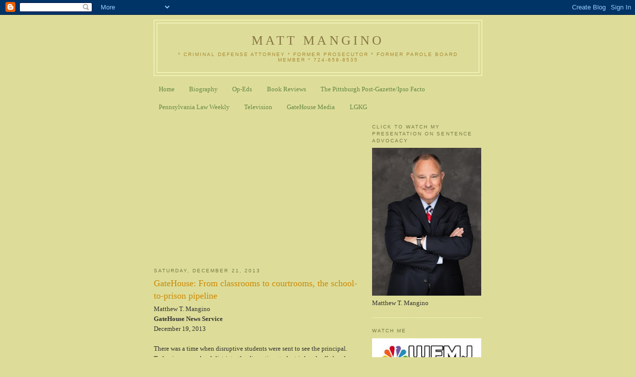

--- FILE ---
content_type: text/html; charset=UTF-8
request_url: http://www.mattmangino.com/2013/12/gatehouse-from-classrooms-to-courtrooms.html
body_size: 24478
content:
<!DOCTYPE html>
<html dir='ltr'>
<head>
<link href='https://www.blogger.com/static/v1/widgets/2944754296-widget_css_bundle.css' rel='stylesheet' type='text/css'/>
<meta content='text/html; charset=UTF-8' http-equiv='Content-Type'/>
<meta content='blogger' name='generator'/>
<link href='http://www.mattmangino.com/favicon.ico' rel='icon' type='image/x-icon'/>
<link href='http://www.mattmangino.com/2013/12/gatehouse-from-classrooms-to-courtrooms.html' rel='canonical'/>
<link rel="alternate" type="application/atom+xml" title="Matt Mangino - Atom" href="http://www.mattmangino.com/feeds/posts/default" />
<link rel="alternate" type="application/rss+xml" title="Matt Mangino - RSS" href="http://www.mattmangino.com/feeds/posts/default?alt=rss" />
<link rel="service.post" type="application/atom+xml" title="Matt Mangino - Atom" href="https://www.blogger.com/feeds/7322025676604055811/posts/default" />

<!--Can't find substitution for tag [blog.ieCssRetrofitLinks]-->
<meta content='http://www.mattmangino.com/2013/12/gatehouse-from-classrooms-to-courtrooms.html' property='og:url'/>
<meta content='GateHouse: From classrooms to courtrooms, the school-to-prison pipeline' property='og:title'/>
<meta content=' Matthew T. Mangino   GateHouse News Service   December 19, 2013       There was a time when disruptive students were sent to see the  princ...' property='og:description'/>
<title>Matt Mangino: GateHouse: From classrooms to courtrooms, the school-to-prison pipeline</title>
<style id='page-skin-1' type='text/css'><!--
/*
-----------------------------------------------
Blogger Template Style
Name:     Minima Ochre
Date:     26 Feb 2004
Updated by: Blogger Team
----------------------------------------------- */
/* Use this with templates/template-twocol.html */
body {
background:#dddd99;
margin:0;
color:#333333;
font:x-small Georgia Serif;
font-size/* */:/**/small;
font-size: /**/small;
text-align: center;
}
a:link {
color:#668844;
text-decoration:none;
}
a:visited {
color:#999966;
text-decoration:none;
}
a:hover {
color:#cc8800;
text-decoration:underline;
}
a img {
border-width:0;
}
/* Header
-----------------------------------------------
*/
#header-wrapper {
width:660px;
margin:0 auto 10px;
border:1px solid #ffffcc;
}
#header-inner {
background-position: center;
margin-left: auto;
margin-right: auto;
}
#header {
margin: 5px;
border: 1px solid #ffffcc;
text-align: center;
color:#887744;
}
#header h1 {
margin:5px 5px 0;
padding:15px 20px .25em;
line-height:1.2em;
text-transform:uppercase;
letter-spacing:.2em;
font: normal normal 200% Georgia, Serif;
}
#header a {
color:#887744;
text-decoration:none;
}
#header a:hover {
color:#887744;
}
#header .description {
margin:0 5px 5px;
padding:0 20px 15px;
max-width:700px;
text-transform:uppercase;
letter-spacing:.2em;
line-height: 1.4em;
font: normal normal 78% 'Trebuchet MS', Trebuchet, Arial, Verdana, Sans-serif;
color: #aa8833;
}
#header img {
margin-left: auto;
margin-right: auto;
}
/* Outer-Wrapper
----------------------------------------------- */
#outer-wrapper {
width: 660px;
margin:0 auto;
padding:10px;
text-align:left;
font: normal normal 100% Georgia, Serif;
}
#main-wrapper {
width: 410px;
float: left;
word-wrap: break-word; /* fix for long text breaking sidebar float in IE */
overflow: hidden;     /* fix for long non-text content breaking IE sidebar float */
}
#sidebar-wrapper {
width: 220px;
float: right;
word-wrap: break-word; /* fix for long text breaking sidebar float in IE */
overflow: hidden;     /* fix for long non-text content breaking IE sidebar float */
}
/* Headings
----------------------------------------------- */
h2 {
margin:1.5em 0 .75em;
font:normal normal 78% 'Trebuchet MS',Trebuchet,Arial,Verdana,Sans-serif;
line-height: 1.4em;
text-transform:uppercase;
letter-spacing:.2em;
color:#777744;
}
/* Posts
-----------------------------------------------
*/
h2.date-header {
margin:1.5em 0 .5em;
}
.post {
margin:.5em 0 1.5em;
border-bottom:1px dotted #ffffcc;
padding-bottom:1.5em;
}
.post h3 {
margin:.25em 0 0;
padding:0 0 4px;
font-size:140%;
font-weight:normal;
line-height:1.4em;
color:#cc8800;
}
.post h3 a, .post h3 a:visited, .post h3 strong {
display:block;
text-decoration:none;
color:#cc8800;
font-weight:normal;
}
.post h3 strong, .post h3 a:hover {
color:#333333;
}
.post-body {
margin:0 0 .75em;
line-height:1.6em;
}
.post-body blockquote {
line-height:1.3em;
}
.post-footer {
margin: .75em 0;
color:#777744;
text-transform:uppercase;
letter-spacing:.1em;
font: normal normal 78% 'Trebuchet MS', Trebuchet, Arial, Verdana, Sans-serif;
line-height: 1.4em;
}
.comment-link {
margin-left:.6em;
}
.post img, table.tr-caption-container {
padding:4px;
border:1px solid #ffffcc;
}
.tr-caption-container img {
border: none;
padding: 0;
}
.post blockquote {
margin:1em 20px;
}
.post blockquote p {
margin:.75em 0;
}
/* Comments
----------------------------------------------- */
#comments h4 {
margin:1em 0;
font-weight: bold;
line-height: 1.4em;
text-transform:uppercase;
letter-spacing:.2em;
color: #777744;
}
#comments-block {
margin:1em 0 1.5em;
line-height:1.6em;
}
#comments-block .comment-author {
margin:.5em 0;
}
#comments-block .comment-body {
margin:.25em 0 0;
}
#comments-block .comment-footer {
margin:-.25em 0 2em;
line-height: 1.4em;
text-transform:uppercase;
letter-spacing:.1em;
}
#comments-block .comment-body p {
margin:0 0 .75em;
}
.deleted-comment {
font-style:italic;
color:gray;
}
.feed-links {
clear: both;
line-height: 2.5em;
}
#blog-pager-newer-link {
float: left;
}
#blog-pager-older-link {
float: right;
}
#blog-pager {
text-align: center;
}
/* Sidebar Content
----------------------------------------------- */
.sidebar {
color: #333333;
line-height: 1.5em;
}
.sidebar ul {
list-style:none;
margin:0 0 0;
padding:0 0 0;
}
.sidebar li {
margin:0;
padding-top:0;
padding-right:0;
padding-bottom:.25em;
padding-left:15px;
text-indent:-15px;
line-height:1.5em;
}
.sidebar .widget, .main .widget {
border-bottom:1px dotted #ffffcc;
margin:0 0 1.5em;
padding:0 0 1.5em;
}
.main .Blog {
border-bottom-width: 0;
}
/* Profile
----------------------------------------------- */
.profile-img {
float: left;
margin-top: 0;
margin-right: 5px;
margin-bottom: 5px;
margin-left: 0;
padding: 4px;
border: 1px solid #ffffcc;
}
.profile-data {
margin:0;
text-transform:uppercase;
letter-spacing:.1em;
font: normal normal 78% 'Trebuchet MS', Trebuchet, Arial, Verdana, Sans-serif;
color: #777744;
font-weight: bold;
line-height: 1.6em;
}
.profile-datablock {
margin:.5em 0 .5em;
}
.profile-textblock {
margin: 0.5em 0;
line-height: 1.6em;
}
.profile-link {
font: normal normal 78% 'Trebuchet MS', Trebuchet, Arial, Verdana, Sans-serif;
text-transform: uppercase;
letter-spacing: .1em;
}
/* Footer
----------------------------------------------- */
#footer {
width:660px;
clear:both;
margin:0 auto;
padding-top:15px;
line-height: 1.6em;
text-transform:uppercase;
letter-spacing:.1em;
text-align: center;
}

--></style>
<link href='https://www.blogger.com/dyn-css/authorization.css?targetBlogID=7322025676604055811&amp;zx=5b63ec4d-2939-4dea-896d-b53b1f5f1fac' media='none' onload='if(media!=&#39;all&#39;)media=&#39;all&#39;' rel='stylesheet'/><noscript><link href='https://www.blogger.com/dyn-css/authorization.css?targetBlogID=7322025676604055811&amp;zx=5b63ec4d-2939-4dea-896d-b53b1f5f1fac' rel='stylesheet'/></noscript>
<meta name='google-adsense-platform-account' content='ca-host-pub-1556223355139109'/>
<meta name='google-adsense-platform-domain' content='blogspot.com'/>

<script async src="https://pagead2.googlesyndication.com/pagead/js/adsbygoogle.js?client=ca-pub-2100152085270848&host=ca-host-pub-1556223355139109" crossorigin="anonymous"></script>

<!-- data-ad-client=ca-pub-2100152085270848 -->

<link rel="stylesheet" href="https://fonts.googleapis.com/css2?display=swap&family=Anton&family=Satisfy"></head>
<body>
<div class='navbar section' id='navbar'><div class='widget Navbar' data-version='1' id='Navbar1'><script type="text/javascript">
    function setAttributeOnload(object, attribute, val) {
      if(window.addEventListener) {
        window.addEventListener('load',
          function(){ object[attribute] = val; }, false);
      } else {
        window.attachEvent('onload', function(){ object[attribute] = val; });
      }
    }
  </script>
<div id="navbar-iframe-container"></div>
<script type="text/javascript" src="https://apis.google.com/js/platform.js"></script>
<script type="text/javascript">
      gapi.load("gapi.iframes:gapi.iframes.style.bubble", function() {
        if (gapi.iframes && gapi.iframes.getContext) {
          gapi.iframes.getContext().openChild({
              url: 'https://www.blogger.com/navbar/7322025676604055811?po\x3d3506141806869832574\x26origin\x3dhttp://www.mattmangino.com',
              where: document.getElementById("navbar-iframe-container"),
              id: "navbar-iframe"
          });
        }
      });
    </script><script type="text/javascript">
(function() {
var script = document.createElement('script');
script.type = 'text/javascript';
script.src = '//pagead2.googlesyndication.com/pagead/js/google_top_exp.js';
var head = document.getElementsByTagName('head')[0];
if (head) {
head.appendChild(script);
}})();
</script>
</div></div>
<div id='outer-wrapper'><div id='wrap2'>
<!-- skip links for text browsers -->
<span id='skiplinks' style='display:none;'>
<a href='#main'>skip to main </a> |
      <a href='#sidebar'>skip to sidebar</a>
</span>
<div id='header-wrapper'>
<div class='header section' id='header'><div class='widget Header' data-version='1' id='Header1'>
<div id='header-inner'>
<div class='titlewrapper'>
<h1 class='title'>
<a href='http://www.mattmangino.com/'>
Matt Mangino
</a>
</h1>
</div>
<div class='descriptionwrapper'>
<p class='description'><span>* Criminal Defense Attorney  *   Former Prosecutor  *  Former Parole Board Member * 
       
724-658-8535</span></p>
</div>
</div>
</div></div>
</div>
<div id='content-wrapper'>
<div id='crosscol-wrapper' style='text-align:center'>
<div class='crosscol section' id='crosscol'><div class='widget PageList' data-version='1' id='PageList1'>
<h2>Television</h2>
<div class='widget-content'>
<ul>
<li>
<a href='http://www.mattmangino.com/'>Home</a>
</li>
<li>
<a href='http://www.mattmangino.com/p/biography.html'>Biography</a>
</li>
<li>
<a href='http://www.mattmangino.com/p/op-eds.html'>Op-Eds</a>
</li>
<li>
<a href='http://www.mattmangino.com/p/book-reviews.html'>Book Reviews</a>
</li>
<li>
<a href='http://www.mattmangino.com/p/the-pittsburgh-post-gazetteipso-facto.html'>The Pittsburgh Post-Gazette/Ipso Facto</a>
</li>
<li>
<a href='http://www.mattmangino.com/p/pennsylvania-law-weekly_1.html'>Pennsylvania Law Weekly</a>
</li>
<li>
<a href='http://www.mattmangino.com/p/television.html'>Television</a>
</li>
<li>
<a href='http://www.mattmangino.com/p/ga.html'>GateHouse Media</a>
</li>
<li>
<a href='https://www.lgkg.com/about-us/matthew-t-mangino/'>LGKG</a>
</li>
</ul>
<div class='clear'></div>
</div>
</div></div>
</div>
<div id='main-wrapper'>
<div class='main section' id='main'><div class='widget Blog' data-version='1' id='Blog1'>
<div class='blog-posts hfeed'>

          <div class="date-outer">
        
<h2 class='date-header'><span>Saturday, December 21, 2013</span></h2>

          <div class="date-posts">
        
<div class='post-outer'>
<div class='post hentry uncustomized-post-template' itemprop='blogPost' itemscope='itemscope' itemtype='http://schema.org/BlogPosting'>
<meta content='7322025676604055811' itemprop='blogId'/>
<meta content='3506141806869832574' itemprop='postId'/>
<a name='3506141806869832574'></a>
<h3 class='post-title entry-title' itemprop='name'>
GateHouse: From classrooms to courtrooms, the school-to-prison pipeline
</h3>
<div class='post-header'>
<div class='post-header-line-1'></div>
</div>
<div class='post-body entry-content' id='post-body-3506141806869832574' itemprop='description articleBody'>
<div dir="ltr">
Matthew T. Mangino</div>
<div dir="ltr">
<strong>GateHouse News Service</strong></div>
<div dir="ltr">
December 19, 2013</div>
<div dir="ltr">
&nbsp;</div>
<div dir="ltr">
There was a time when disruptive students were sent to see the  principal. Today in some school districts, the disruptive student is handcuffed  and ushered off to court. The school-to-prison pipeline is overflowing with  students.</div>
<div dir="ltr">
&nbsp;</div>
<div dir="ltr">
Melodee Hanes, of the U.S. Justice Department&#8217;s Office of Juvenile  Justice and Delinquency Prevention, describes the school-to-prison pipeline as  &#8220;the pervasive use of court referrals as a means of discipling kids in  school."</div>
<div dir="ltr">
&nbsp;</div>
<div dir="ltr">
According to the <em>Washington Post</em>, more than 3&nbsp;million students  each year are suspended or expelled from school across the United States.  Federal data, though limited, show that more than 240,000 students were referred  to law enforcement.</div>
<div dir="ltr">
&nbsp;</div>
<div dir="ltr">
The school-to-prison pipeline is being fueled by &#8220;zero-tolerance&#8221; policies  that accelerate the involvement of the criminal justice system in routine school  disciplinary practices. The involvement of law enforcement in traditional  matters of school discipline has soared as school districts across the country  expanded the use of armed police officers in schools.</div>
<div dir="ltr">
&nbsp;</div>
<div dir="ltr">
The results, at times, have been ridiculous. Recently, the parents  of a 10-year-old Pennsylvania boy, who was suspended after pretending to shoot  an imaginary bow and arrow, are mulling legal action against the school district  to erase the incident from his school record. The fifth-grader was disciplined  under the school district&#8217;s weapons policy.</div>
<div dir="ltr">
&nbsp;</div>
<div dir="ltr">
Last year, federal civil rights lawyers filed suit against a Meridian County  School District in Mississippi for operating what the government described as a  school-to-prison pipeline in which students were denied basic constitutional  rights, sent to court and incarcerated for minor school infractions, reported <em> CNN</em>.</div>
<div dir="ltr">
&nbsp;</div>
<div dir="ltr">
Children were handcuffed and arrested in school; often detained  without a hearing for 48 hours; made admissions without being advised of their  rights; and were not provided with legal counsel for hearings.</div>
<div dir="ltr">
&nbsp;</div>
<div dir="ltr">
The problem goes beyond Mississippi. Wansley Walters, secretary of the  Florida Department of Juvenile Justice told the <em>Orlando Sentinel</em> earlier this  year, "The vast majority of children being arrested in schools are not  committing criminal acts."</div>
<div dir="ltr">
&nbsp;</div>
<div dir="ltr">
Sixty-seven percent of the arrests last year in Florida were for  misdemeanors such as disorderly conduct &#8212; a catch-all that has been used when  children are unruly or disruptive. Fewer than 5 percent of students faced  weapons charges.</div>
<div dir="ltr">
&nbsp;</div>
<div dir="ltr">
Some Florida school districts are beginning to question the efficacy of  zero-tolerance policies. Under a new program adopted by the Broward County  School District, non-violent misdemeanors &#8212; even those that involve alcohol,  marijuana or drug paraphernalia &#8212; will now be handled by the schools instead of  the police.</div>
<div dir="ltr">
&nbsp;</div>
<div dir="ltr">
Broward County is far from the only school district re-evaluating  its zero-tolerance policies. According to National Public Radio, officials in  Clayton County, Ga., Wichita, Kan., Columbus, Ohio, and Birmingham, Ala., are  just a few of the school districts reviewing zero-tolerance policies.</div>
<div dir="ltr">
&nbsp;</div>
<div dir="ltr">
Policymakers have also taken notice. Last December, the U.S. Senate  Judiciary Committee, Subcommittee on Constitution, Civil Rights and Human Rights  conducted the first ever hearing on the school-to-prison pipeline.</div>
<div dir="ltr">
&nbsp;</div>
<div dir="ltr">
&#8220;For many young people schools are increasingly a gateway to the  criminal justice system,&#8221; Illinois Sen. Dick Durbin, who chairs the Judiciary  Committee, said in a statement before the committee.</div>
<div dir="ltr">
&nbsp;</div>
<div dir="ltr">
&#8220;[T]his school-to-prison  pipeline has moved scores of young people from classrooms to courtrooms.&#8221;</div>
<div dir="ltr">
Michael Nash, the presiding judge of juvenile court in Los Angeles  and the immediate past president of the National Council of Juvenile and Family  Court Judges, told the <em>New York Times</em>, &#8220;You have to differentiate the security  issue and the discipline issue &#8230; once the kids get involved in the court system,  it&#8217;s a slippery slope downhill.&#8221;</div>
<div dir="ltr">
&nbsp;</div>
<div dir="ltr">
Unfortunately, more and more young people are sliding down that  slippery slope, and the consequences are dire for the student and costly for  society as well.</div>
<div dir="ltr">
&nbsp;</div>
<div dir="ltr">
<em>Matthew T. Mangino is of counsel with Luxenberg, Garbett, Kelly  and George and the former district attorney for Lawrence County, Pa. You can  read his blog at www.mattmangino.com and follow him on Twitter at  @MatthewTMangino.</em><br />
<br />
&nbsp;Visit the <a href="http://www.wickedlocal.com/medfield/archive/x1275652335/Matthew-T-Mangino-From-classrooms-to-courtrooms-the-school-to-prison-pipeline#ixzz2o2nAzLKa" target="_blank">Column</a><br />
<br /></div>
<div style='clear: both;'></div>
</div>
<div class='post-footer'>
<div class='post-footer-line post-footer-line-1'>
<span class='post-author vcard'>
Posted by
<span class='fn' itemprop='author' itemscope='itemscope' itemtype='http://schema.org/Person'>
<meta content='https://www.blogger.com/profile/12893067688178000325' itemprop='url'/>
<a class='g-profile' href='https://www.blogger.com/profile/12893067688178000325' rel='author' title='author profile'>
<span itemprop='name'>Law and Justice Policy</span>
</a>
</span>
</span>
<span class='post-timestamp'>
at
<meta content='http://www.mattmangino.com/2013/12/gatehouse-from-classrooms-to-courtrooms.html' itemprop='url'/>
<a class='timestamp-link' href='http://www.mattmangino.com/2013/12/gatehouse-from-classrooms-to-courtrooms.html' rel='bookmark' title='permanent link'><abbr class='published' itemprop='datePublished' title='2013-12-21T07:24:00-05:00'>Saturday, December 21, 2013</abbr></a>
</span>
<span class='post-comment-link'>
</span>
<span class='post-icons'>
<span class='item-action'>
<a href='https://www.blogger.com/email-post/7322025676604055811/3506141806869832574' title='Email Post'>
<img alt='' class='icon-action' height='13' src='https://resources.blogblog.com/img/icon18_email.gif' width='18'/>
</a>
</span>
<span class='item-control blog-admin pid-594594958'>
<a href='https://www.blogger.com/post-edit.g?blogID=7322025676604055811&postID=3506141806869832574&from=pencil' title='Edit Post'>
<img alt='' class='icon-action' height='18' src='https://resources.blogblog.com/img/icon18_edit_allbkg.gif' width='18'/>
</a>
</span>
</span>
<div class='post-share-buttons goog-inline-block'>
<a class='goog-inline-block share-button sb-email' href='https://www.blogger.com/share-post.g?blogID=7322025676604055811&postID=3506141806869832574&target=email' target='_blank' title='Email This'><span class='share-button-link-text'>Email This</span></a><a class='goog-inline-block share-button sb-blog' href='https://www.blogger.com/share-post.g?blogID=7322025676604055811&postID=3506141806869832574&target=blog' onclick='window.open(this.href, "_blank", "height=270,width=475"); return false;' target='_blank' title='BlogThis!'><span class='share-button-link-text'>BlogThis!</span></a><a class='goog-inline-block share-button sb-twitter' href='https://www.blogger.com/share-post.g?blogID=7322025676604055811&postID=3506141806869832574&target=twitter' target='_blank' title='Share to X'><span class='share-button-link-text'>Share to X</span></a><a class='goog-inline-block share-button sb-facebook' href='https://www.blogger.com/share-post.g?blogID=7322025676604055811&postID=3506141806869832574&target=facebook' onclick='window.open(this.href, "_blank", "height=430,width=640"); return false;' target='_blank' title='Share to Facebook'><span class='share-button-link-text'>Share to Facebook</span></a><a class='goog-inline-block share-button sb-pinterest' href='https://www.blogger.com/share-post.g?blogID=7322025676604055811&postID=3506141806869832574&target=pinterest' target='_blank' title='Share to Pinterest'><span class='share-button-link-text'>Share to Pinterest</span></a>
</div>
</div>
<div class='post-footer-line post-footer-line-2'>
<span class='post-labels'>
Labels:
<a href='http://www.mattmangino.com/search/label/GateHouse%20News%20Service' rel='tag'>GateHouse News Service</a>,
<a href='http://www.mattmangino.com/search/label/police%20investigation' rel='tag'>police investigation</a>,
<a href='http://www.mattmangino.com/search/label/prison' rel='tag'>prison</a>,
<a href='http://www.mattmangino.com/search/label/schools' rel='tag'>schools</a>
</span>
</div>
<div class='post-footer-line post-footer-line-3'>
<span class='post-location'>
</span>
</div>
</div>
</div>
<div class='comments' id='comments'>
<a name='comments'></a>
<h4>No comments:</h4>
<div id='Blog1_comments-block-wrapper'>
<dl class='avatar-comment-indent' id='comments-block'>
</dl>
</div>
<p class='comment-footer'>
<div class='comment-form'>
<a name='comment-form'></a>
<h4 id='comment-post-message'>Post a Comment</h4>
<p>
</p>
<a href='https://www.blogger.com/comment/frame/7322025676604055811?po=3506141806869832574&hl=en&saa=85391&origin=http://www.mattmangino.com' id='comment-editor-src'></a>
<iframe allowtransparency='true' class='blogger-iframe-colorize blogger-comment-from-post' frameborder='0' height='410px' id='comment-editor' name='comment-editor' src='' width='100%'></iframe>
<script src='https://www.blogger.com/static/v1/jsbin/2830521187-comment_from_post_iframe.js' type='text/javascript'></script>
<script type='text/javascript'>
      BLOG_CMT_createIframe('https://www.blogger.com/rpc_relay.html');
    </script>
</div>
</p>
</div>
</div>

        </div></div>
      
</div>
<div class='blog-pager' id='blog-pager'>
<span id='blog-pager-newer-link'>
<a class='blog-pager-newer-link' href='http://www.mattmangino.com/2013/12/oklahoma-carries-out-last-execution-of.html' id='Blog1_blog-pager-newer-link' title='Newer Post'>Newer Post</a>
</span>
<span id='blog-pager-older-link'>
<a class='blog-pager-older-link' href='http://www.mattmangino.com/2013/12/mangino-on-wkbn-tv.html' id='Blog1_blog-pager-older-link' title='Older Post'>Older Post</a>
</span>
<a class='home-link' href='http://www.mattmangino.com/'>Home</a>
</div>
<div class='clear'></div>
<div class='post-feeds'>
</div>
</div></div>
</div>
<div id='sidebar-wrapper'>
<div class='sidebar section' id='sidebar'><div class='widget Image' data-version='1' id='Image2'>
<h2>Click to Watch my Presentation on Sentence Advocacy</h2>
<div class='widget-content'>
<a href='https://www.youtube.com/watch?v=yvVzq50tNVM'>
<img alt='Click to Watch my Presentation on Sentence Advocacy' height='298' id='Image2_img' src='https://blogger.googleusercontent.com/img/a/AVvXsEghfwcdUWqvB51VVTI3UjFr2eqRxkb0LX0DifuUdwBld8av-6rp1oerdO0nPrsk26j-3Enl6qQlcMjlUO89IqGEKXqKBnCkAtxIAVTwTJVkmY8ZEWmThXVJqYpWsRZHLJnRI-HrnERqh__YpM-Vg0uVeCxJH1HfBpgQ1B_mN7x8FcnPlKM7J2r3PEQ=s298' width='220'/>
</a>
<br/>
<span class='caption'>Matthew T. Mangino</span>
</div>
<div class='clear'></div>
</div><div class='widget Image' data-version='1' id='Image1'>
<h2>Watch me</h2>
<div class='widget-content'>
<a href='http://www.wfmj.com/clip/14587894/tjx-opposition-president-trumps-potential-legal-troubles'>
<img alt='Watch me' height='183' id='Image1_img' src='https://blogger.googleusercontent.com/img/b/R29vZ2xl/AVvXsEhFezclgHIzTRxv9FYLu8Xl-AYoM0gnwrP7-y9VBGKBN4n_TsHkuDP7IccVM485U3NGyp4nFsU6mVpocUnLTAOkrCnCxmd5XIkO6GiP6z2YeDwbZgDf5v1n3G9DICJ4hbDsGDiFKB1RCsE/s220/weekendtoday.jpg' width='220'/>
</a>
<br/>
<span class='caption'>Weekend Today Legal Expert</span>
</div>
<div class='clear'></div>
</div><div class='widget Image' data-version='1' id='Image5'>
<h2>The Executioner's Toll, 2010</h2>
<div class='widget-content'>
<a href='http://www.mcfarlandpub.com/book-2.php?id=978-0-7864-7979-5'>
<img alt='The Executioner&#39;s Toll, 2010' height='250' id='Image5_img' src='https://blogger.googleusercontent.com/img/b/R29vZ2xl/AVvXsEgEmGz2rmh5qgpof0B_qqm0Lc-S-1iJqtDvCw6eCr2oAv8waZnozrNSEi9kg-aNFjL-Z3dDDrKUCcvrzlMuHHYq09vrTq67CBAhbWFBBJehJhDjAJIftozwit4OWyCcrpTnioiecydoqfs/s1600/Executioner%2527s+Toll+cover.jpg' width='175'/>
</a>
<br/>
<span class='caption'>Read summary or place an order.</span>
</div>
<div class='clear'></div>
</div><div class='widget Image' data-version='1' id='Image3'>
<h2>The Death Penalty by the Numbers</h2>
<div class='widget-content'>
<a href='https://www.youtube.com/watch?v=Mv28UZ8Mu5A'>
<img alt='The Death Penalty by the Numbers' height='124' id='Image3_img' src='https://blogger.googleusercontent.com/img/b/R29vZ2xl/AVvXsEhzatxtVGXMU3_OFuX_b7bJTrdvk-B9LAT-kLmGlF8DSUZCjLfXfTCEaT5mZR2JgvMtxlJk5QjJWPXuCk4mlT1GI7VHa74f2fiIf9o_I-Sg33ATlMiwgzR_rocphdpWvtWbp6kdm3Xi4_0/s1600-r/thiel.jpg' width='220'/>
</a>
<br/>
<span class='caption'>Thiel College Forum, April 9, 2015</span>
</div>
<div class='clear'></div>
</div><div class='widget HTML' data-version='1' id='HTML1'>
<h2 class='title'>Subscribe Now: Feed Icon</h2>
<div class='widget-content'>
<a href="http://feeds.feedburner.com/mattmangino/PGXg" title="Subscribe to my feed" rel="alternate" type="application/rss+xml"><img src="http://www.feedburner.com/fb/images/pub/feed-icon32x32.png" alt="" style="border:0"/></a><a href="http://feeds.feedburner.com/mattmangino/PGXg" title="Subscribe to my feed" rel="alternate" type="application/rss+xml">Subscribe in a reader</a>
</div>
<div class='clear'></div>
</div><div class='widget Stats' data-version='1' id='Stats1'>
<h2>Total Pageviews</h2>
<div class='widget-content'>
<div id='Stats1_content' style='display: none;'>
<script src='https://www.gstatic.com/charts/loader.js' type='text/javascript'></script>
<span id='Stats1_sparklinespan' style='display:inline-block; width:75px; height:30px'></span>
<span class='counter-wrapper text-counter-wrapper' id='Stats1_totalCount'>
</span>
<div class='clear'></div>
</div>
</div>
</div><div class='widget BlogList' data-version='1' id='BlogList1'>
<h2 class='title'>My Blog List</h2>
<div class='widget-content'>
<div class='blog-list-container' id='BlogList1_container'>
<ul id='BlogList1_blogs'>
<li style='display: block;'>
<div class='blog-icon'>
<img data-lateloadsrc='https://lh3.googleusercontent.com/blogger_img_proxy/AEn0k_uauE5MwcL155UHd6jUf1ETSVXpy9k6xc3u8cD3g2qJ82-LTWoQaYKf7l-4aP2tIfwSP_Rung98M8np-sqEM0Qa5Eb50q52duL8gRwDnYkfcubOT5IP=s16-w16-h16' height='16' width='16'/>
</div>
<div class='blog-content'>
<div class='blog-title'>
<a href='http://jimfishertruecrime.blogspot.com/' target='_blank'>
Jim Fisher True Crime</a>
</div>
<div class='item-content'>
<span class='item-title'>
<a href='http://jimfishertruecrime.blogspot.com/2011/12/dragnet-just-facts.html' target='_blank'>
"Dragnet": Just the Facts
</a>
</span>
<div class='item-time'>
17 hours ago
</div>
</div>
</div>
<div style='clear: both;'></div>
</li>
<li style='display: none;'>
<div class='blog-icon'>
<img data-lateloadsrc='https://lh3.googleusercontent.com/blogger_img_proxy/AEn0k_ucgnyGvmenFyV6uO9cd-evehBqE_IfXCiU4RZ7VSbgoQM0Itm-FDzUCNibMDkHVjJc7GEL4sMmEw9cfZyEBmyb7tHXtbDrzuc=s16-w16-h16' height='16' width='16'/>
</div>
<div class='blog-content'>
<div class='blog-title'>
<a href='https://www.scotusblog.com/category/live/' target='_blank'>
Live Archives - SCOTUSblog</a>
</div>
<div class='item-content'>
<span class='item-title'>
<a href='https://www.scotusblog.com/2026/01/announcement-of-opinions-for-tuesday-january-20/' target='_blank'>
Announcement of opinions for Tuesday, January 20
</a>
</span>
<div class='item-time'>
2 days ago
</div>
</div>
</div>
<div style='clear: both;'></div>
</li>
<li style='display: none;'>
<div class='blog-icon'>
<img data-lateloadsrc='https://lh3.googleusercontent.com/blogger_img_proxy/AEn0k_s5Bm_7d57DbZSnDVu7RxWhetGI68AN0-0sP8Y_WwsxmwMDtUYCQWoE3s9n645rCTQvUGgud4GfpSkDgFKIFGDxuLYD5Ppj=s16-w16-h16' height='16' width='16'/>
</div>
<div class='blog-content'>
<div class='blog-title'>
<a href='https://worldjurist.org' target='_blank'>
World Jurist Association</a>
</div>
<div class='item-content'>
<span class='item-title'>
<a href='https://worldjurist.org/2025/12/trustee-toni-fickentscher-joins-legal-leaders-at-the-4th-international-symposium-on-constitutionalism-and-state-building-in-africa/?utm_source=rss&utm_medium=rss&utm_campaign=trustee-toni-fickentscher-joins-legal-leaders-at-the-4th-international-symposium-on-constitutionalism-and-state-building-in-africa' target='_blank'>
Trustee Toni Fickentscher joins legal leaders at the 4th International 
Symposium on Constitutionalism and State Building in Africa
</a>
</span>
<div class='item-time'>
5 weeks ago
</div>
</div>
</div>
<div style='clear: both;'></div>
</li>
</ul>
<div class='show-option'>
<span id='BlogList1_show-n' style='display: none;'>
<a href='javascript:void(0)' onclick='return false;'>
Show 1
</a>
</span>
<span id='BlogList1_show-all' style='margin-left: 5px;'>
<a href='javascript:void(0)' onclick='return false;'>
Show All
</a>
</span>
</div>
<div class='clear'></div>
</div>
</div>
</div><div class='widget BlogSearch' data-version='1' id='BlogSearch1'>
<h2 class='title'>Search This Blog</h2>
<div class='widget-content'>
<div id='BlogSearch1_form'>
<form action='http://www.mattmangino.com/search' class='gsc-search-box' target='_top'>
<table cellpadding='0' cellspacing='0' class='gsc-search-box'>
<tbody>
<tr>
<td class='gsc-input'>
<input autocomplete='off' class='gsc-input' name='q' size='10' title='search' type='text' value=''/>
</td>
<td class='gsc-search-button'>
<input class='gsc-search-button' title='search' type='submit' value='Search'/>
</td>
</tr>
</tbody>
</table>
</form>
</div>
</div>
<div class='clear'></div>
</div><div class='widget Label' data-version='1' id='Label1'>
<h2>Labels</h2>
<div class='widget-content list-label-widget-content'>
<ul>
<li>
<a dir='ltr' href='http://www.mattmangino.com/search/label/14th%20Amendment'>14th Amendment</a>
<span dir='ltr'>(11)</span>
</li>
<li>
<a dir='ltr' href='http://www.mattmangino.com/search/label/2010'>2010</a>
<span dir='ltr'>(1)</span>
</li>
<li>
<a dir='ltr' href='http://www.mattmangino.com/search/label/2016%20Olympics'>2016 Olympics</a>
<span dir='ltr'>(1)</span>
</li>
<li>
<a dir='ltr' href='http://www.mattmangino.com/search/label/22ndAmendment'>22ndAmendment</a>
<span dir='ltr'>(2)</span>
</li>
<li>
<a dir='ltr' href='http://www.mattmangino.com/search/label/25th%20Amendment'>25th Amendment</a>
<span dir='ltr'>(7)</span>
</li>
<li>
<a dir='ltr' href='http://www.mattmangino.com/search/label/27th%20Amendment'>27th Amendment</a>
<span dir='ltr'>(1)</span>
</li>
<li>
<a dir='ltr' href='http://www.mattmangino.com/search/label/911'>911</a>
<span dir='ltr'>(2)</span>
</li>
<li>
<a dir='ltr' href='http://www.mattmangino.com/search/label/abortion'>abortion</a>
<span dir='ltr'>(31)</span>
</li>
<li>
<a dir='ltr' href='http://www.mattmangino.com/search/label/absolute%20immunity'>absolute immunity</a>
<span dir='ltr'>(10)</span>
</li>
<li>
<a dir='ltr' href='http://www.mattmangino.com/search/label/active%20shooter'>active shooter</a>
<span dir='ltr'>(12)</span>
</li>
<li>
<a dir='ltr' href='http://www.mattmangino.com/search/label/ADA'>ADA</a>
<span dir='ltr'>(1)</span>
</li>
<li>
<a dir='ltr' href='http://www.mattmangino.com/search/label/Adam%20Walsh%20Act'>Adam Walsh Act</a>
<span dir='ltr'>(15)</span>
</li>
<li>
<a dir='ltr' href='http://www.mattmangino.com/search/label/AEDPA'>AEDPA</a>
<span dir='ltr'>(2)</span>
</li>
<li>
<a dir='ltr' href='http://www.mattmangino.com/search/label/AG%20Kane'>AG Kane</a>
<span dir='ltr'>(15)</span>
</li>
<li>
<a dir='ltr' href='http://www.mattmangino.com/search/label/AI'>AI</a>
<span dir='ltr'>(2)</span>
</li>
<li>
<a dir='ltr' href='http://www.mattmangino.com/search/label/Alford%20plea'>Alford plea</a>
<span dir='ltr'>(5)</span>
</li>
<li>
<a dir='ltr' href='http://www.mattmangino.com/search/label/Anti-Anti-Semitism'>Anti-Anti-Semitism</a>
<span dir='ltr'>(1)</span>
</li>
<li>
<a dir='ltr' href='http://www.mattmangino.com/search/label/Antisemitism'>Antisemitism</a>
<span dir='ltr'>(9)</span>
</li>
<li>
<a dir='ltr' href='http://www.mattmangino.com/search/label/Appeal'>Appeal</a>
<span dir='ltr'>(21)</span>
</li>
<li>
<a dir='ltr' href='http://www.mattmangino.com/search/label/appeals'>appeals</a>
<span dir='ltr'>(2)</span>
</li>
<li>
<a dir='ltr' href='http://www.mattmangino.com/search/label/ARD'>ARD</a>
<span dir='ltr'>(1)</span>
</li>
<li>
<a dir='ltr' href='http://www.mattmangino.com/search/label/Arrest'>Arrest</a>
<span dir='ltr'>(37)</span>
</li>
<li>
<a dir='ltr' href='http://www.mattmangino.com/search/label/arson'>arson</a>
<span dir='ltr'>(7)</span>
</li>
<li>
<a dir='ltr' href='http://www.mattmangino.com/search/label/assassination'>assassination</a>
<span dir='ltr'>(30)</span>
</li>
<li>
<a dir='ltr' href='http://www.mattmangino.com/search/label/Assault'>Assault</a>
<span dir='ltr'>(16)</span>
</li>
<li>
<a dir='ltr' href='http://www.mattmangino.com/search/label/Asset%20Forfeiture'>Asset Forfeiture</a>
<span dir='ltr'>(9)</span>
</li>
<li>
<a dir='ltr' href='http://www.mattmangino.com/search/label/assisted%20suicide'>assisted suicide</a>
<span dir='ltr'>(2)</span>
</li>
<li>
<a dir='ltr' href='http://www.mattmangino.com/search/label/ATF'>ATF</a>
<span dir='ltr'>(4)</span>
</li>
<li>
<a dir='ltr' href='http://www.mattmangino.com/search/label/Attorney%20General'>Attorney General</a>
<span dir='ltr'>(216)</span>
</li>
<li>
<a dir='ltr' href='http://www.mattmangino.com/search/label/attorney-client%20privilege'>attorney-client privilege</a>
<span dir='ltr'>(3)</span>
</li>
<li>
<a dir='ltr' href='http://www.mattmangino.com/search/label/Authoritarianism'>Authoritarianism</a>
<span dir='ltr'>(94)</span>
</li>
<li>
<a dir='ltr' href='http://www.mattmangino.com/search/label/Autocracy%20Watch'>Autocracy Watch</a>
<span dir='ltr'>(17)</span>
</li>
<li>
<a dir='ltr' href='http://www.mattmangino.com/search/label/automobile%20accidents'>automobile accidents</a>
<span dir='ltr'>(9)</span>
</li>
<li>
<a dir='ltr' href='http://www.mattmangino.com/search/label/autopsy'>autopsy</a>
<span dir='ltr'>(1)</span>
</li>
<li>
<a dir='ltr' href='http://www.mattmangino.com/search/label/bail'>bail</a>
<span dir='ltr'>(66)</span>
</li>
<li>
<a dir='ltr' href='http://www.mattmangino.com/search/label/Ban%20The%20Box'>Ban The Box</a>
<span dir='ltr'>(3)</span>
</li>
<li>
<a dir='ltr' href='http://www.mattmangino.com/search/label/Batson'>Batson</a>
<span dir='ltr'>(1)</span>
</li>
<li>
<a dir='ltr' href='http://www.mattmangino.com/search/label/Bill%20of%20Rights'>Bill of Rights</a>
<span dir='ltr'>(1)</span>
</li>
<li>
<a dir='ltr' href='http://www.mattmangino.com/search/label/bite%20marks'>bite marks</a>
<span dir='ltr'>(12)</span>
</li>
<li>
<a dir='ltr' href='http://www.mattmangino.com/search/label/Black%20Lives%20Matter'>Black Lives Matter</a>
<span dir='ltr'>(1)</span>
</li>
<li>
<a dir='ltr' href='http://www.mattmangino.com/search/label/blackmail'>blackmail</a>
<span dir='ltr'>(2)</span>
</li>
<li>
<a dir='ltr' href='http://www.mattmangino.com/search/label/Blackstone'>Blackstone</a>
<span dir='ltr'>(1)</span>
</li>
<li>
<a dir='ltr' href='http://www.mattmangino.com/search/label/Blue%20Lives%20Matter'>Blue Lives Matter</a>
<span dir='ltr'>(2)</span>
</li>
<li>
<a dir='ltr' href='http://www.mattmangino.com/search/label/Body%20Camera'>Body Camera</a>
<span dir='ltr'>(3)</span>
</li>
<li>
<a dir='ltr' href='http://www.mattmangino.com/search/label/book%20review'>book review</a>
<span dir='ltr'>(20)</span>
</li>
<li>
<a dir='ltr' href='http://www.mattmangino.com/search/label/border%20patrol'>border patrol</a>
<span dir='ltr'>(3)</span>
</li>
<li>
<a dir='ltr' href='http://www.mattmangino.com/search/label/Brady'>Brady</a>
<span dir='ltr'>(11)</span>
</li>
<li>
<a dir='ltr' href='http://www.mattmangino.com/search/label/Broken%20Window%20Theory'>Broken Window Theory</a>
<span dir='ltr'>(20)</span>
</li>
<li>
<a dir='ltr' href='http://www.mattmangino.com/search/label/budget%20crisis'>budget crisis</a>
<span dir='ltr'>(206)</span>
</li>
<li>
<a dir='ltr' href='http://www.mattmangino.com/search/label/Buffer%20Law'>Buffer Law</a>
<span dir='ltr'>(1)</span>
</li>
<li>
<a dir='ltr' href='http://www.mattmangino.com/search/label/bullying'>bullying</a>
<span dir='ltr'>(3)</span>
</li>
<li>
<a dir='ltr' href='http://www.mattmangino.com/search/label/burglary'>burglary</a>
<span dir='ltr'>(1)</span>
</li>
<li>
<a dir='ltr' href='http://www.mattmangino.com/search/label/Bystander%20Effect'>Bystander Effect</a>
<span dir='ltr'>(3)</span>
</li>
<li>
<a dir='ltr' href='http://www.mattmangino.com/search/label/Cainine'>Cainine</a>
<span dir='ltr'>(1)</span>
</li>
<li>
<a dir='ltr' href='http://www.mattmangino.com/search/label/cameras%20in%20court'>cameras in court</a>
<span dir='ltr'>(1)</span>
</li>
<li>
<a dir='ltr' href='http://www.mattmangino.com/search/label/cap'>cap</a>
<span dir='ltr'>(1)</span>
</li>
<li>
<a dir='ltr' href='http://www.mattmangino.com/search/label/Capital%20Punishment'>Capital Punishment</a>
<span dir='ltr'>(1046)</span>
</li>
<li>
<a dir='ltr' href='http://www.mattmangino.com/search/label/Capital-Star'>Capital-Star</a>
<span dir='ltr'>(4)</span>
</li>
<li>
<a dir='ltr' href='http://www.mattmangino.com/search/label/Castle%20Doctrine'>Castle Doctrine</a>
<span dir='ltr'>(38)</span>
</li>
<li>
<a dir='ltr' href='http://www.mattmangino.com/search/label/castration'>castration</a>
<span dir='ltr'>(2)</span>
</li>
<li>
<a dir='ltr' href='http://www.mattmangino.com/search/label/Catholic%20Church'>Catholic Church</a>
<span dir='ltr'>(10)</span>
</li>
<li>
<a dir='ltr' href='http://www.mattmangino.com/search/label/cdc'>cdc</a>
<span dir='ltr'>(13)</span>
</li>
<li>
<a dir='ltr' href='http://www.mattmangino.com/search/label/cellphone'>cellphone</a>
<span dir='ltr'>(2)</span>
</li>
<li>
<a dir='ltr' href='http://www.mattmangino.com/search/label/censorship'>censorship</a>
<span dir='ltr'>(3)</span>
</li>
<li>
<a dir='ltr' href='http://www.mattmangino.com/search/label/child%20abduction'>child abduction</a>
<span dir='ltr'>(5)</span>
</li>
<li>
<a dir='ltr' href='http://www.mattmangino.com/search/label/child%20abuse'>child abuse</a>
<span dir='ltr'>(14)</span>
</li>
<li>
<a dir='ltr' href='http://www.mattmangino.com/search/label/child%20pornography'>child pornography</a>
<span dir='ltr'>(4)</span>
</li>
<li>
<a dir='ltr' href='http://www.mattmangino.com/search/label/children'>children</a>
<span dir='ltr'>(3)</span>
</li>
<li>
<a dir='ltr' href='http://www.mattmangino.com/search/label/Children%20Services'>Children Services</a>
<span dir='ltr'>(1)</span>
</li>
<li>
<a dir='ltr' href='http://www.mattmangino.com/search/label/CIA'>CIA</a>
<span dir='ltr'>(3)</span>
</li>
<li>
<a dir='ltr' href='http://www.mattmangino.com/search/label/civil%20commitments'>civil commitments</a>
<span dir='ltr'>(19)</span>
</li>
<li>
<a dir='ltr' href='http://www.mattmangino.com/search/label/Civil%20Rights'>Civil Rights</a>
<span dir='ltr'>(7)</span>
</li>
<li>
<a dir='ltr' href='http://www.mattmangino.com/search/label/civil%20suit'>civil suit</a>
<span dir='ltr'>(45)</span>
</li>
<li>
<a dir='ltr' href='http://www.mattmangino.com/search/label/Civil%20War'>Civil War</a>
<span dir='ltr'>(8)</span>
</li>
<li>
<a dir='ltr' href='http://www.mattmangino.com/search/label/cjs'>cjs</a>
<span dir='ltr'>(3)</span>
</li>
<li>
<a dir='ltr' href='http://www.mattmangino.com/search/label/clearance%20rates'>clearance rates</a>
<span dir='ltr'>(17)</span>
</li>
<li>
<a dir='ltr' href='http://www.mattmangino.com/search/label/clemency'>clemency</a>
<span dir='ltr'>(66)</span>
</li>
<li>
<a dir='ltr' href='http://www.mattmangino.com/search/label/climate%20change'>climate change</a>
<span dir='ltr'>(1)</span>
</li>
<li>
<a dir='ltr' href='http://www.mattmangino.com/search/label/Code%20of%20Military%20Justice'>Code of Military Justice</a>
<span dir='ltr'>(8)</span>
</li>
<li>
<a dir='ltr' href='http://www.mattmangino.com/search/label/collateral%20consequences'>collateral consequences</a>
<span dir='ltr'>(40)</span>
</li>
<li>
<a dir='ltr' href='http://www.mattmangino.com/search/label/community%20courts'>community courts</a>
<span dir='ltr'>(1)</span>
</li>
<li>
<a dir='ltr' href='http://www.mattmangino.com/search/label/community%20policing'>community policing</a>
<span dir='ltr'>(6)</span>
</li>
<li>
<a dir='ltr' href='http://www.mattmangino.com/search/label/commutation'>commutation</a>
<span dir='ltr'>(22)</span>
</li>
<li>
<a dir='ltr' href='http://www.mattmangino.com/search/label/compassionate%20release'>compassionate release</a>
<span dir='ltr'>(9)</span>
</li>
<li>
<a dir='ltr' href='http://www.mattmangino.com/search/label/competency'>competency</a>
<span dir='ltr'>(9)</span>
</li>
<li>
<a dir='ltr' href='http://www.mattmangino.com/search/label/Compstat'>Compstat</a>
<span dir='ltr'>(5)</span>
</li>
<li>
<a dir='ltr' href='http://www.mattmangino.com/search/label/concealed%20carry'>concealed carry</a>
<span dir='ltr'>(17)</span>
</li>
<li>
<a dir='ltr' href='http://www.mattmangino.com/search/label/concentration%20camp'>concentration camp</a>
<span dir='ltr'>(2)</span>
</li>
<li>
<a dir='ltr' href='http://www.mattmangino.com/search/label/Congress'>Congress</a>
<span dir='ltr'>(227)</span>
</li>
<li>
<a dir='ltr' href='http://www.mattmangino.com/search/label/Constitution'>Constitution</a>
<span dir='ltr'>(26)</span>
</li>
<li>
<a dir='ltr' href='http://www.mattmangino.com/search/label/Constitutional%20Carry'>Constitutional Carry</a>
<span dir='ltr'>(2)</span>
</li>
<li>
<a dir='ltr' href='http://www.mattmangino.com/search/label/contempt'>contempt</a>
<span dir='ltr'>(15)</span>
</li>
<li>
<a dir='ltr' href='http://www.mattmangino.com/search/label/conviction'>conviction</a>
<span dir='ltr'>(8)</span>
</li>
<li>
<a dir='ltr' href='http://www.mattmangino.com/search/label/Conviction%20Integrity'>Conviction Integrity</a>
<span dir='ltr'>(3)</span>
</li>
<li>
<a dir='ltr' href='http://www.mattmangino.com/search/label/COPS'>COPS</a>
<span dir='ltr'>(1)</span>
</li>
<li>
<a dir='ltr' href='http://www.mattmangino.com/search/label/corruption'>corruption</a>
<span dir='ltr'>(36)</span>
</li>
<li>
<a dir='ltr' href='http://www.mattmangino.com/search/label/Cosby'>Cosby</a>
<span dir='ltr'>(9)</span>
</li>
<li>
<a dir='ltr' href='http://www.mattmangino.com/search/label/coup'>coup</a>
<span dir='ltr'>(10)</span>
</li>
<li>
<a dir='ltr' href='http://www.mattmangino.com/search/label/court'>court</a>
<span dir='ltr'>(23)</span>
</li>
<li>
<a dir='ltr' href='http://www.mattmangino.com/search/label/court%20martial'>court martial</a>
<span dir='ltr'>(6)</span>
</li>
<li>
<a dir='ltr' href='http://www.mattmangino.com/search/label/court%20packing'>court packing</a>
<span dir='ltr'>(3)</span>
</li>
<li>
<a dir='ltr' href='http://www.mattmangino.com/search/label/Courts'>Courts</a>
<span dir='ltr'>(106)</span>
</li>
<li>
<a dir='ltr' href='http://www.mattmangino.com/search/label/covid'>covid</a>
<span dir='ltr'>(1)</span>
</li>
<li>
<a dir='ltr' href='http://www.mattmangino.com/search/label/COVID-19'>COVID-19</a>
<span dir='ltr'>(81)</span>
</li>
<li>
<a dir='ltr' href='http://www.mattmangino.com/search/label/Creators'>Creators</a>
<span dir='ltr'>(90)</span>
</li>
<li>
<a dir='ltr' href='http://www.mattmangino.com/search/label/crime'>crime</a>
<span dir='ltr'>(356)</span>
</li>
<li>
<a dir='ltr' href='http://www.mattmangino.com/search/label/crime%20justice%20reform'>crime justice reform</a>
<span dir='ltr'>(96)</span>
</li>
<li>
<a dir='ltr' href='http://www.mattmangino.com/search/label/crime%20prevention'>crime prevention</a>
<span dir='ltr'>(24)</span>
</li>
<li>
<a dir='ltr' href='http://www.mattmangino.com/search/label/crime%20rates'>crime rates</a>
<span dir='ltr'>(280)</span>
</li>
<li>
<a dir='ltr' href='http://www.mattmangino.com/search/label/crime%20reporting'>crime reporting</a>
<span dir='ltr'>(7)</span>
</li>
<li>
<a dir='ltr' href='http://www.mattmangino.com/search/label/crime%20victims'>crime victims</a>
<span dir='ltr'>(47)</span>
</li>
<li>
<a dir='ltr' href='http://www.mattmangino.com/search/label/crime%20violence'>crime violence</a>
<span dir='ltr'>(3)</span>
</li>
<li>
<a dir='ltr' href='http://www.mattmangino.com/search/label/CrimeCon%202022'>CrimeCon 2022</a>
<span dir='ltr'>(2)</span>
</li>
<li>
<a dir='ltr' href='http://www.mattmangino.com/search/label/CrimeCon2024'>CrimeCon2024</a>
<span dir='ltr'>(1)</span>
</li>
<li>
<a dir='ltr' href='http://www.mattmangino.com/search/label/Crimes%20Against%20Humanity'>Crimes Against Humanity</a>
<span dir='ltr'>(1)</span>
</li>
<li>
<a dir='ltr' href='http://www.mattmangino.com/search/label/criminal%20records'>criminal records</a>
<span dir='ltr'>(9)</span>
</li>
<li>
<a dir='ltr' href='http://www.mattmangino.com/search/label/criminal%20records.'>criminal records.</a>
<span dir='ltr'>(7)</span>
</li>
<li>
<a dir='ltr' href='http://www.mattmangino.com/search/label/criminal%20statutes'>criminal statutes</a>
<span dir='ltr'>(36)</span>
</li>
<li>
<a dir='ltr' href='http://www.mattmangino.com/search/label/Criminal%20Trial'>Criminal Trial</a>
<span dir='ltr'>(222)</span>
</li>
<li>
<a dir='ltr' href='http://www.mattmangino.com/search/label/cross%20examination'>cross examination</a>
<span dir='ltr'>(11)</span>
</li>
<li>
<a dir='ltr' href='http://www.mattmangino.com/search/label/CSI%20effect'>CSI effect</a>
<span dir='ltr'>(1)</span>
</li>
<li>
<a dir='ltr' href='http://www.mattmangino.com/search/label/cult'>cult</a>
<span dir='ltr'>(1)</span>
</li>
<li>
<a dir='ltr' href='http://www.mattmangino.com/search/label/Culture%20Wars'>Culture Wars</a>
<span dir='ltr'>(1)</span>
</li>
<li>
<a dir='ltr' href='http://www.mattmangino.com/search/label/cyber-security'>cyber-security</a>
<span dir='ltr'>(6)</span>
</li>
<li>
<a dir='ltr' href='http://www.mattmangino.com/search/label/D-Day'>D-Day</a>
<span dir='ltr'>(1)</span>
</li>
<li>
<a dir='ltr' href='http://www.mattmangino.com/search/label/DEA'>DEA</a>
<span dir='ltr'>(6)</span>
</li>
<li>
<a dir='ltr' href='http://www.mattmangino.com/search/label/deadly%20force'>deadly force</a>
<span dir='ltr'>(16)</span>
</li>
<li>
<a dir='ltr' href='http://www.mattmangino.com/search/label/death'>death</a>
<span dir='ltr'>(2)</span>
</li>
<li>
<a dir='ltr' href='http://www.mattmangino.com/search/label/death%20in%20custody'>death in custody</a>
<span dir='ltr'>(1)</span>
</li>
<li>
<a dir='ltr' href='http://www.mattmangino.com/search/label/Death%20Penalty'>Death Penalty</a>
<span dir='ltr'>(1314)</span>
</li>
<li>
<a dir='ltr' href='http://www.mattmangino.com/search/label/Death%20Row'>Death Row</a>
<span dir='ltr'>(89)</span>
</li>
<li>
<a dir='ltr' href='http://www.mattmangino.com/search/label/death%20sentence'>death sentence</a>
<span dir='ltr'>(25)</span>
</li>
<li>
<a dir='ltr' href='http://www.mattmangino.com/search/label/debtor%27s%20prison'>debtor&#39;s prison</a>
<span dir='ltr'>(16)</span>
</li>
<li>
<a dir='ltr' href='http://www.mattmangino.com/search/label/Declaration%20of%20Independence'>Declaration of Independence</a>
<span dir='ltr'>(1)</span>
</li>
<li>
<a dir='ltr' href='http://www.mattmangino.com/search/label/defamation'>defamation</a>
<span dir='ltr'>(4)</span>
</li>
<li>
<a dir='ltr' href='http://www.mattmangino.com/search/label/defense%20counsel'>defense counsel</a>
<span dir='ltr'>(120)</span>
</li>
<li>
<a dir='ltr' href='http://www.mattmangino.com/search/label/democracy'>democracy</a>
<span dir='ltr'>(26)</span>
</li>
<li>
<a dir='ltr' href='http://www.mattmangino.com/search/label/democray'>democray</a>
<span dir='ltr'>(3)</span>
</li>
<li>
<a dir='ltr' href='http://www.mattmangino.com/search/label/dental%20analysis'>dental analysis</a>
<span dir='ltr'>(1)</span>
</li>
<li>
<a dir='ltr' href='http://www.mattmangino.com/search/label/Department%20of%20Corrections'>Department of Corrections</a>
<span dir='ltr'>(168)</span>
</li>
<li>
<a dir='ltr' href='http://www.mattmangino.com/search/label/Deportation'>Deportation</a>
<span dir='ltr'>(13)</span>
</li>
<li>
<a dir='ltr' href='http://www.mattmangino.com/search/label/DHS'>DHS</a>
<span dir='ltr'>(2)</span>
</li>
<li>
<a dir='ltr' href='http://www.mattmangino.com/search/label/Dignity'>Dignity</a>
<span dir='ltr'>(1)</span>
</li>
<li>
<a dir='ltr' href='http://www.mattmangino.com/search/label/discovery'>discovery</a>
<span dir='ltr'>(3)</span>
</li>
<li>
<a dir='ltr' href='http://www.mattmangino.com/search/label/disenfranchisement'>disenfranchisement</a>
<span dir='ltr'>(4)</span>
</li>
<li>
<a dir='ltr' href='http://www.mattmangino.com/search/label/district%20attorney'>district attorney</a>
<span dir='ltr'>(195)</span>
</li>
<li>
<a dir='ltr' href='http://www.mattmangino.com/search/label/DNA'>DNA</a>
<span dir='ltr'>(93)</span>
</li>
<li>
<a dir='ltr' href='http://www.mattmangino.com/search/label/DOJ'>DOJ</a>
<span dir='ltr'>(203)</span>
</li>
<li>
<a dir='ltr' href='http://www.mattmangino.com/search/label/domestic%20terrorism'>domestic terrorism</a>
<span dir='ltr'>(8)</span>
</li>
<li>
<a dir='ltr' href='http://www.mattmangino.com/search/label/domestic%20violence'>domestic violence</a>
<span dir='ltr'>(30)</span>
</li>
<li>
<a dir='ltr' href='http://www.mattmangino.com/search/label/Double-Jeopardy'>Double-Jeopardy</a>
<span dir='ltr'>(11)</span>
</li>
<li>
<a dir='ltr' href='http://www.mattmangino.com/search/label/doxxing'>doxxing</a>
<span dir='ltr'>(1)</span>
</li>
<li>
<a dir='ltr' href='http://www.mattmangino.com/search/label/driver%27s%20license%20suspended'>driver&#39;s license suspended</a>
<span dir='ltr'>(6)</span>
</li>
<li>
<a dir='ltr' href='http://www.mattmangino.com/search/label/Drone'>Drone</a>
<span dir='ltr'>(1)</span>
</li>
<li>
<a dir='ltr' href='http://www.mattmangino.com/search/label/drowsy%20driving'>drowsy driving</a>
<span dir='ltr'>(2)</span>
</li>
<li>
<a dir='ltr' href='http://www.mattmangino.com/search/label/drug%20abuse'>drug abuse</a>
<span dir='ltr'>(7)</span>
</li>
<li>
<a dir='ltr' href='http://www.mattmangino.com/search/label/drug%20cartels'>drug cartels</a>
<span dir='ltr'>(7)</span>
</li>
<li>
<a dir='ltr' href='http://www.mattmangino.com/search/label/drug%20court'>drug court</a>
<span dir='ltr'>(5)</span>
</li>
<li>
<a dir='ltr' href='http://www.mattmangino.com/search/label/drug%20war'>drug war</a>
<span dir='ltr'>(91)</span>
</li>
<li>
<a dir='ltr' href='http://www.mattmangino.com/search/label/drug%20war.%20opioids.'>drug war. opioids.</a>
<span dir='ltr'>(4)</span>
</li>
<li>
<a dir='ltr' href='http://www.mattmangino.com/search/label/drugs'>drugs</a>
<span dir='ltr'>(6)</span>
</li>
<li>
<a dir='ltr' href='http://www.mattmangino.com/search/label/Dual%20Sovereignty'>Dual Sovereignty</a>
<span dir='ltr'>(1)</span>
</li>
<li>
<a dir='ltr' href='http://www.mattmangino.com/search/label/Due%20Process'>Due Process</a>
<span dir='ltr'>(20)</span>
</li>
<li>
<a dir='ltr' href='http://www.mattmangino.com/search/label/DUI'>DUI</a>
<span dir='ltr'>(26)</span>
</li>
<li>
<a dir='ltr' href='http://www.mattmangino.com/search/label/Duq%20Crim'>Duq Crim</a>
<span dir='ltr'>(1)</span>
</li>
<li>
<a dir='ltr' href='http://www.mattmangino.com/search/label/e-carceration'>e-carceration</a>
<span dir='ltr'>(1)</span>
</li>
<li>
<a dir='ltr' href='http://www.mattmangino.com/search/label/education'>education</a>
<span dir='ltr'>(11)</span>
</li>
<li>
<a dir='ltr' href='http://www.mattmangino.com/search/label/Eighth%20Amendment'>Eighth Amendment</a>
<span dir='ltr'>(70)</span>
</li>
<li>
<a dir='ltr' href='http://www.mattmangino.com/search/label/ele'>ele</a>
<span dir='ltr'>(1)</span>
</li>
<li>
<a dir='ltr' href='http://www.mattmangino.com/search/label/election'>election</a>
<span dir='ltr'>(87)</span>
</li>
<li>
<a dir='ltr' href='http://www.mattmangino.com/search/label/elections'>elections</a>
<span dir='ltr'>(8)</span>
</li>
<li>
<a dir='ltr' href='http://www.mattmangino.com/search/label/electric%20chair'>electric chair</a>
<span dir='ltr'>(19)</span>
</li>
<li>
<a dir='ltr' href='http://www.mattmangino.com/search/label/electronic%20monitoring'>electronic monitoring</a>
<span dir='ltr'>(3)</span>
</li>
<li>
<a dir='ltr' href='http://www.mattmangino.com/search/label/Espionage%20Act'>Espionage Act</a>
<span dir='ltr'>(5)</span>
</li>
<li>
<a dir='ltr' href='http://www.mattmangino.com/search/label/Ethics'>Ethics</a>
<span dir='ltr'>(36)</span>
</li>
<li>
<a dir='ltr' href='http://www.mattmangino.com/search/label/eugenics'>eugenics</a>
<span dir='ltr'>(2)</span>
</li>
<li>
<a dir='ltr' href='http://www.mattmangino.com/search/label/evidence'>evidence</a>
<span dir='ltr'>(2)</span>
</li>
<li>
<a dir='ltr' href='http://www.mattmangino.com/search/label/evidence-based%20practices'>evidence-based practices</a>
<span dir='ltr'>(205)</span>
</li>
<li>
<a dir='ltr' href='http://www.mattmangino.com/search/label/ex%20post%20facto'>ex post facto</a>
<span dir='ltr'>(2)</span>
</li>
<li>
<a dir='ltr' href='http://www.mattmangino.com/search/label/excessive%20force'>excessive force</a>
<span dir='ltr'>(88)</span>
</li>
<li>
<a dir='ltr' href='http://www.mattmangino.com/search/label/excited%20delirium'>excited delirium</a>
<span dir='ltr'>(1)</span>
</li>
<li>
<a dir='ltr' href='http://www.mattmangino.com/search/label/exclusionary%20rule'>exclusionary rule</a>
<span dir='ltr'>(9)</span>
</li>
<li>
<a dir='ltr' href='http://www.mattmangino.com/search/label/execution'>execution</a>
<span dir='ltr'>(454)</span>
</li>
<li>
<a dir='ltr' href='http://www.mattmangino.com/search/label/exoneration'>exoneration</a>
<span dir='ltr'>(46)</span>
</li>
<li>
<a dir='ltr' href='http://www.mattmangino.com/search/label/expert%20witness'>expert witness</a>
<span dir='ltr'>(23)</span>
</li>
<li>
<a dir='ltr' href='http://www.mattmangino.com/search/label/exploitation'>exploitation</a>
<span dir='ltr'>(1)</span>
</li>
<li>
<a dir='ltr' href='http://www.mattmangino.com/search/label/expungement'>expungement</a>
<span dir='ltr'>(15)</span>
</li>
<li>
<a dir='ltr' href='http://www.mattmangino.com/search/label/extradition'>extradition</a>
<span dir='ltr'>(1)</span>
</li>
<li>
<a dir='ltr' href='http://www.mattmangino.com/search/label/eye%20witness%20identification'>eye witness identification</a>
<span dir='ltr'>(9)</span>
</li>
<li>
<a dir='ltr' href='http://www.mattmangino.com/search/label/eyewitness%20identification'>eyewitness identification</a>
<span dir='ltr'>(28)</span>
</li>
<li>
<a dir='ltr' href='http://www.mattmangino.com/search/label/facial%20recognition'>facial recognition</a>
<span dir='ltr'>(8)</span>
</li>
<li>
<a dir='ltr' href='http://www.mattmangino.com/search/label/false%20confession'>false confession</a>
<span dir='ltr'>(15)</span>
</li>
<li>
<a dir='ltr' href='http://www.mattmangino.com/search/label/Fascism'>Fascism</a>
<span dir='ltr'>(1)</span>
</li>
<li>
<a dir='ltr' href='http://www.mattmangino.com/search/label/FBI'>FBI</a>
<span dir='ltr'>(192)</span>
</li>
<li>
<a dir='ltr' href='http://www.mattmangino.com/search/label/federal%20Court'>federal Court</a>
<span dir='ltr'>(23)</span>
</li>
<li>
<a dir='ltr' href='http://www.mattmangino.com/search/label/Federal%20Prisons'>Federal Prisons</a>
<span dir='ltr'>(20)</span>
</li>
<li>
<a dir='ltr' href='http://www.mattmangino.com/search/label/Felon'>Felon</a>
<span dir='ltr'>(2)</span>
</li>
<li>
<a dir='ltr' href='http://www.mattmangino.com/search/label/felony'>felony</a>
<span dir='ltr'>(8)</span>
</li>
<li>
<a dir='ltr' href='http://www.mattmangino.com/search/label/Felony%20Murder'>Felony Murder</a>
<span dir='ltr'>(12)</span>
</li>
<li>
<a dir='ltr' href='http://www.mattmangino.com/search/label/fentanyl'>fentanyl</a>
<span dir='ltr'>(1)</span>
</li>
<li>
<a dir='ltr' href='http://www.mattmangino.com/search/label/Ferguson%20effect'>Ferguson effect</a>
<span dir='ltr'>(4)</span>
</li>
<li>
<a dir='ltr' href='http://www.mattmangino.com/search/label/Fifth%20Amendment'>Fifth Amendment</a>
<span dir='ltr'>(42)</span>
</li>
<li>
<a dir='ltr' href='http://www.mattmangino.com/search/label/filicide'>filicide</a>
<span dir='ltr'>(2)</span>
</li>
<li>
<a dir='ltr' href='http://www.mattmangino.com/search/label/Film'>Film</a>
<span dir='ltr'>(4)</span>
</li>
<li>
<a dir='ltr' href='http://www.mattmangino.com/search/label/fine'>fine</a>
<span dir='ltr'>(1)</span>
</li>
<li>
<a dir='ltr' href='http://www.mattmangino.com/search/label/fingerprints'>fingerprints</a>
<span dir='ltr'>(18)</span>
</li>
<li>
<a dir='ltr' href='http://www.mattmangino.com/search/label/firing%20squad'>firing squad</a>
<span dir='ltr'>(35)</span>
</li>
<li>
<a dir='ltr' href='http://www.mattmangino.com/search/label/First%20Amendment'>First Amendment</a>
<span dir='ltr'>(62)</span>
</li>
<li>
<a dir='ltr' href='http://www.mattmangino.com/search/label/FISA'>FISA</a>
<span dir='ltr'>(2)</span>
</li>
<li>
<a dir='ltr' href='http://www.mattmangino.com/search/label/force%20sterilization'>force sterilization</a>
<span dir='ltr'>(2)</span>
</li>
<li>
<a dir='ltr' href='http://www.mattmangino.com/search/label/forced%20sterilization'>forced sterilization</a>
<span dir='ltr'>(1)</span>
</li>
<li>
<a dir='ltr' href='http://www.mattmangino.com/search/label/Forecasting'>Forecasting</a>
<span dir='ltr'>(5)</span>
</li>
<li>
<a dir='ltr' href='http://www.mattmangino.com/search/label/forensic%20evidence'>forensic evidence</a>
<span dir='ltr'>(40)</span>
</li>
<li>
<a dir='ltr' href='http://www.mattmangino.com/search/label/forfeiture'>forfeiture</a>
<span dir='ltr'>(9)</span>
</li>
<li>
<a dir='ltr' href='http://www.mattmangino.com/search/label/Fourth%20Amendment'>Fourth Amendment</a>
<span dir='ltr'>(173)</span>
</li>
<li>
<a dir='ltr' href='http://www.mattmangino.com/search/label/FPOTUS'>FPOTUS</a>
<span dir='ltr'>(64)</span>
</li>
<li>
<a dir='ltr' href='http://www.mattmangino.com/search/label/fraud'>fraud</a>
<span dir='ltr'>(21)</span>
</li>
<li>
<a dir='ltr' href='http://www.mattmangino.com/search/label/gag%20order'>gag order</a>
<span dir='ltr'>(1)</span>
</li>
<li>
<a dir='ltr' href='http://www.mattmangino.com/search/label/gambling'>gambling</a>
<span dir='ltr'>(3)</span>
</li>
<li>
<a dir='ltr' href='http://www.mattmangino.com/search/label/gang%20activity'>gang activity</a>
<span dir='ltr'>(9)</span>
</li>
<li>
<a dir='ltr' href='http://www.mattmangino.com/search/label/gas%20chamber'>gas chamber</a>
<span dir='ltr'>(4)</span>
</li>
<li>
<a dir='ltr' href='http://www.mattmangino.com/search/label/GateHouse%20News%20Service'>GateHouse News Service</a>
<span dir='ltr'>(407)</span>
</li>
<li>
<a dir='ltr' href='http://www.mattmangino.com/search/label/genealogy'>genealogy</a>
<span dir='ltr'>(1)</span>
</li>
<li>
<a dir='ltr' href='http://www.mattmangino.com/search/label/genocide'>genocide</a>
<span dir='ltr'>(4)</span>
</li>
<li>
<a dir='ltr' href='http://www.mattmangino.com/search/label/Genovese%20Syndrome'>Genovese Syndrome</a>
<span dir='ltr'>(1)</span>
</li>
<li>
<a dir='ltr' href='http://www.mattmangino.com/search/label/gentrification'>gentrification</a>
<span dir='ltr'>(1)</span>
</li>
<li>
<a dir='ltr' href='http://www.mattmangino.com/search/label/Ghost%20Guns'>Ghost Guns</a>
<span dir='ltr'>(2)</span>
</li>
<li>
<a dir='ltr' href='http://www.mattmangino.com/search/label/government'>government</a>
<span dir='ltr'>(71)</span>
</li>
<li>
<a dir='ltr' href='http://www.mattmangino.com/search/label/government%20shutdown'>government shutdown</a>
<span dir='ltr'>(2)</span>
</li>
<li>
<a dir='ltr' href='http://www.mattmangino.com/search/label/GPS'>GPS</a>
<span dir='ltr'>(8)</span>
</li>
<li>
<a dir='ltr' href='http://www.mattmangino.com/search/label/grand%20jury'>grand jury</a>
<span dir='ltr'>(44)</span>
</li>
<li>
<a dir='ltr' href='http://www.mattmangino.com/search/label/Guns'>Guns</a>
<span dir='ltr'>(350)</span>
</li>
<li>
<a dir='ltr' href='http://www.mattmangino.com/search/label/habeas%20corpus'>habeas corpus</a>
<span dir='ltr'>(11)</span>
</li>
<li>
<a dir='ltr' href='http://www.mattmangino.com/search/label/habitual%20offender'>habitual offender</a>
<span dir='ltr'>(2)</span>
</li>
<li>
<a dir='ltr' href='http://www.mattmangino.com/search/label/hair%20analysis'>hair analysis</a>
<span dir='ltr'>(8)</span>
</li>
<li>
<a dir='ltr' href='http://www.mattmangino.com/search/label/Hatch%20Act'>Hatch Act</a>
<span dir='ltr'>(1)</span>
</li>
<li>
<a dir='ltr' href='http://www.mattmangino.com/search/label/Hate%20Crimes'>Hate Crimes</a>
<span dir='ltr'>(19)</span>
</li>
<li>
<a dir='ltr' href='http://www.mattmangino.com/search/label/Hate%20Groups'>Hate Groups</a>
<span dir='ltr'>(2)</span>
</li>
<li>
<a dir='ltr' href='http://www.mattmangino.com/search/label/Hazing'>Hazing</a>
<span dir='ltr'>(1)</span>
</li>
<li>
<a dir='ltr' href='http://www.mattmangino.com/search/label/hearsay'>hearsay</a>
<span dir='ltr'>(4)</span>
</li>
<li>
<a dir='ltr' href='http://www.mattmangino.com/search/label/heroin'>heroin</a>
<span dir='ltr'>(11)</span>
</li>
<li>
<a dir='ltr' href='http://www.mattmangino.com/search/label/High-Speed%20Chase'>High-Speed Chase</a>
<span dir='ltr'>(2)</span>
</li>
<li>
<a dir='ltr' href='http://www.mattmangino.com/search/label/Hobbs%20Act'>Hobbs Act</a>
<span dir='ltr'>(2)</span>
</li>
<li>
<a dir='ltr' href='http://www.mattmangino.com/search/label/Hollywood'>Hollywood</a>
<span dir='ltr'>(1)</span>
</li>
<li>
<a dir='ltr' href='http://www.mattmangino.com/search/label/home%20confinement'>home confinement</a>
<span dir='ltr'>(1)</span>
</li>
<li>
<a dir='ltr' href='http://www.mattmangino.com/search/label/Homicide'>Homicide</a>
<span dir='ltr'>(1006)</span>
</li>
<li>
<a dir='ltr' href='http://www.mattmangino.com/search/label/homidic'>homidic</a>
<span dir='ltr'>(2)</span>
</li>
<li>
<a dir='ltr' href='http://www.mattmangino.com/search/label/homidice'>homidice</a>
<span dir='ltr'>(6)</span>
</li>
<li>
<a dir='ltr' href='http://www.mattmangino.com/search/label/Honest%20Services'>Honest Services</a>
<span dir='ltr'>(1)</span>
</li>
<li>
<a dir='ltr' href='http://www.mattmangino.com/search/label/I.R.S.'>I.R.S.</a>
<span dir='ltr'>(1)</span>
</li>
<li>
<a dir='ltr' href='http://www.mattmangino.com/search/label/ICE'>ICE</a>
<span dir='ltr'>(9)</span>
</li>
<li>
<a dir='ltr' href='http://www.mattmangino.com/search/label/ICE%20Agents'>ICE Agents</a>
<span dir='ltr'>(3)</span>
</li>
<li>
<a dir='ltr' href='http://www.mattmangino.com/search/label/immigration'>immigration</a>
<span dir='ltr'>(74)</span>
</li>
<li>
<a dir='ltr' href='http://www.mattmangino.com/search/label/immunity'>immunity</a>
<span dir='ltr'>(19)</span>
</li>
<li>
<a dir='ltr' href='http://www.mattmangino.com/search/label/impeachment'>impeachment</a>
<span dir='ltr'>(58)</span>
</li>
<li>
<a dir='ltr' href='http://www.mattmangino.com/search/label/incarcerated%20parents'>incarcerated parents</a>
<span dir='ltr'>(4)</span>
</li>
<li>
<a dir='ltr' href='http://www.mattmangino.com/search/label/indictment'>indictment</a>
<span dir='ltr'>(5)</span>
</li>
<li>
<a dir='ltr' href='http://www.mattmangino.com/search/label/Informant'>Informant</a>
<span dir='ltr'>(7)</span>
</li>
<li>
<a dir='ltr' href='http://www.mattmangino.com/search/label/insanity'>insanity</a>
<span dir='ltr'>(10)</span>
</li>
<li>
<a dir='ltr' href='http://www.mattmangino.com/search/label/Inspector%20General'>Inspector General</a>
<span dir='ltr'>(3)</span>
</li>
<li>
<a dir='ltr' href='http://www.mattmangino.com/search/label/Insurrection%20Act'>Insurrection Act</a>
<span dir='ltr'>(10)</span>
</li>
<li>
<a dir='ltr' href='http://www.mattmangino.com/search/label/intellectual%20disability'>intellectual disability</a>
<span dir='ltr'>(22)</span>
</li>
<li>
<a dir='ltr' href='http://www.mattmangino.com/search/label/intelligence'>intelligence</a>
<span dir='ltr'>(10)</span>
</li>
<li>
<a dir='ltr' href='http://www.mattmangino.com/search/label/intent'>intent</a>
<span dir='ltr'>(4)</span>
</li>
<li>
<a dir='ltr' href='http://www.mattmangino.com/search/label/Internet'>Internet</a>
<span dir='ltr'>(1)</span>
</li>
<li>
<a dir='ltr' href='http://www.mattmangino.com/search/label/Internment'>Internment</a>
<span dir='ltr'>(2)</span>
</li>
<li>
<a dir='ltr' href='http://www.mattmangino.com/search/label/Investigation%20Discovery'>Investigation Discovery</a>
<span dir='ltr'>(1)</span>
</li>
<li>
<a dir='ltr' href='http://www.mattmangino.com/search/label/Ipso%20Facto'>Ipso Facto</a>
<span dir='ltr'>(187)</span>
</li>
<li>
<a dir='ltr' href='http://www.mattmangino.com/search/label/jail'>jail</a>
<span dir='ltr'>(71)</span>
</li>
<li>
<a dir='ltr' href='http://www.mattmangino.com/search/label/jails'>jails</a>
<span dir='ltr'>(3)</span>
</li>
<li>
<a dir='ltr' href='http://www.mattmangino.com/search/label/Jan.%206%20Attack'>Jan. 6 Attack</a>
<span dir='ltr'>(19)</span>
</li>
<li>
<a dir='ltr' href='http://www.mattmangino.com/search/label/Jan.%206%20Committee'>Jan. 6 Committee</a>
<span dir='ltr'>(11)</span>
</li>
<li>
<a dir='ltr' href='http://www.mattmangino.com/search/label/Jim%20Crow'>Jim Crow</a>
<span dir='ltr'>(8)</span>
</li>
<li>
<a dir='ltr' href='http://www.mattmangino.com/search/label/Judge'>Judge</a>
<span dir='ltr'>(282)</span>
</li>
<li>
<a dir='ltr' href='http://www.mattmangino.com/search/label/Judge%20Kozinski'>Judge Kozinski</a>
<span dir='ltr'>(4)</span>
</li>
<li>
<a dir='ltr' href='http://www.mattmangino.com/search/label/judges'>judges</a>
<span dir='ltr'>(34)</span>
</li>
<li>
<a dir='ltr' href='http://www.mattmangino.com/search/label/judicial%20selection'>judicial selection</a>
<span dir='ltr'>(3)</span>
</li>
<li>
<a dir='ltr' href='http://www.mattmangino.com/search/label/junk%20science'>junk science</a>
<span dir='ltr'>(8)</span>
</li>
<li>
<a dir='ltr' href='http://www.mattmangino.com/search/label/jury'>jury</a>
<span dir='ltr'>(108)</span>
</li>
<li>
<a dir='ltr' href='http://www.mattmangino.com/search/label/jury%20instructions'>jury instructions</a>
<span dir='ltr'>(6)</span>
</li>
<li>
<a dir='ltr' href='http://www.mattmangino.com/search/label/jury%20nullification'>jury nullification</a>
<span dir='ltr'>(6)</span>
</li>
<li>
<a dir='ltr' href='http://www.mattmangino.com/search/label/justice'>justice</a>
<span dir='ltr'>(4)</span>
</li>
<li>
<a dir='ltr' href='http://www.mattmangino.com/search/label/Justice%20Reinvestment'>Justice Reinvestment</a>
<span dir='ltr'>(33)</span>
</li>
<li>
<a dir='ltr' href='http://www.mattmangino.com/search/label/Justifiable%20Homicide'>Justifiable Homicide</a>
<span dir='ltr'>(52)</span>
</li>
<li>
<a dir='ltr' href='http://www.mattmangino.com/search/label/Juvenile%20Life%20Without%20Parole'>Juvenile Life Without Parole</a>
<span dir='ltr'>(144)</span>
</li>
<li>
<a dir='ltr' href='http://www.mattmangino.com/search/label/juveniles'>juveniles</a>
<span dir='ltr'>(117)</span>
</li>
<li>
<a dir='ltr' href='http://www.mattmangino.com/search/label/KDKA'>KDKA</a>
<span dir='ltr'>(2)</span>
</li>
<li>
<a dir='ltr' href='http://www.mattmangino.com/search/label/KDKA-AM'>KDKA-AM</a>
<span dir='ltr'>(5)</span>
</li>
<li>
<a dir='ltr' href='http://www.mattmangino.com/search/label/KKK'>KKK</a>
<span dir='ltr'>(4)</span>
</li>
<li>
<a dir='ltr' href='http://www.mattmangino.com/search/label/lawyers'>lawyers</a>
<span dir='ltr'>(8)</span>
</li>
<li>
<a dir='ltr' href='http://www.mattmangino.com/search/label/lead'>lead</a>
<span dir='ltr'>(2)</span>
</li>
<li>
<a dir='ltr' href='http://www.mattmangino.com/search/label/legis'>legis</a>
<span dir='ltr'>(1)</span>
</li>
<li>
<a dir='ltr' href='http://www.mattmangino.com/search/label/legislation'>legislation</a>
<span dir='ltr'>(471)</span>
</li>
<li>
<a dir='ltr' href='http://www.mattmangino.com/search/label/legislative'>legislative</a>
<span dir='ltr'>(1)</span>
</li>
<li>
<a dir='ltr' href='http://www.mattmangino.com/search/label/legislator'>legislator</a>
<span dir='ltr'>(32)</span>
</li>
<li>
<a dir='ltr' href='http://www.mattmangino.com/search/label/legislature'>legislature</a>
<span dir='ltr'>(63)</span>
</li>
<li>
<a dir='ltr' href='http://www.mattmangino.com/search/label/lethal%20force'>lethal force</a>
<span dir='ltr'>(24)</span>
</li>
<li>
<a dir='ltr' href='http://www.mattmangino.com/search/label/lethal%20injection'>lethal injection</a>
<span dir='ltr'>(430)</span>
</li>
<li>
<a dir='ltr' href='http://www.mattmangino.com/search/label/LGBTQ'>LGBTQ</a>
<span dir='ltr'>(1)</span>
</li>
<li>
<a dir='ltr' href='http://www.mattmangino.com/search/label/life%20without%20parole'>life without parole</a>
<span dir='ltr'>(32)</span>
</li>
<li>
<a dir='ltr' href='http://www.mattmangino.com/search/label/LWOP'>LWOP</a>
<span dir='ltr'>(28)</span>
</li>
<li>
<a dir='ltr' href='http://www.mattmangino.com/search/label/lynching'>lynching</a>
<span dir='ltr'>(18)</span>
</li>
<li>
<a dir='ltr' href='http://www.mattmangino.com/search/label/malicious%20prosecution'>malicious prosecution</a>
<span dir='ltr'>(5)</span>
</li>
<li>
<a dir='ltr' href='http://www.mattmangino.com/search/label/mandated%20reporter%20law'>mandated reporter law</a>
<span dir='ltr'>(9)</span>
</li>
<li>
<a dir='ltr' href='http://www.mattmangino.com/search/label/mandatory%20minimum%20sentence'>mandatory minimum sentence</a>
<span dir='ltr'>(81)</span>
</li>
<li>
<a dir='ltr' href='http://www.mattmangino.com/search/label/marijuana'>marijuana</a>
<span dir='ltr'>(35)</span>
</li>
<li>
<a dir='ltr' href='http://www.mattmangino.com/search/label/Marsy%27s%20Law'>Marsy&#39;s Law</a>
<span dir='ltr'>(2)</span>
</li>
<li>
<a dir='ltr' href='http://www.mattmangino.com/search/label/martial%20law'>martial law</a>
<span dir='ltr'>(5)</span>
</li>
<li>
<a dir='ltr' href='http://www.mattmangino.com/search/label/mass%20incarceration'>mass incarceration</a>
<span dir='ltr'>(14)</span>
</li>
<li>
<a dir='ltr' href='http://www.mattmangino.com/search/label/mass%20murder'>mass murder</a>
<span dir='ltr'>(69)</span>
</li>
<li>
<a dir='ltr' href='http://www.mattmangino.com/search/label/material%20witness'>material witness</a>
<span dir='ltr'>(5)</span>
</li>
<li>
<a dir='ltr' href='http://www.mattmangino.com/search/label/McKenzie%20Friend'>McKenzie Friend</a>
<span dir='ltr'>(1)</span>
</li>
<li>
<a dir='ltr' href='http://www.mattmangino.com/search/label/MCN'>MCN</a>
<span dir='ltr'>(17)</span>
</li>
<li>
<a dir='ltr' href='http://www.mattmangino.com/search/label/Media'>Media</a>
<span dir='ltr'>(25)</span>
</li>
<li>
<a dir='ltr' href='http://www.mattmangino.com/search/label/Medical%20Examiner'>Medical Examiner</a>
<span dir='ltr'>(2)</span>
</li>
<li>
<a dir='ltr' href='http://www.mattmangino.com/search/label/Megan%27s%20Law'>Megan&#39;s Law</a>
<span dir='ltr'>(23)</span>
</li>
<li>
<a dir='ltr' href='http://www.mattmangino.com/search/label/Mens%20Rea'>Mens Rea</a>
<span dir='ltr'>(1)</span>
</li>
<li>
<a dir='ltr' href='http://www.mattmangino.com/search/label/mental%20illness'>mental illness</a>
<span dir='ltr'>(122)</span>
</li>
<li>
<a dir='ltr' href='http://www.mattmangino.com/search/label/mental%20retardation'>mental retardation</a>
<span dir='ltr'>(18)</span>
</li>
<li>
<a dir='ltr' href='http://www.mattmangino.com/search/label/militia'>militia</a>
<span dir='ltr'>(5)</span>
</li>
<li>
<a dir='ltr' href='http://www.mattmangino.com/search/label/Miranda%20Warnings'>Miranda Warnings</a>
<span dir='ltr'>(39)</span>
</li>
<li>
<a dir='ltr' href='http://www.mattmangino.com/search/label/misdemeanor'>misdemeanor</a>
<span dir='ltr'>(1)</span>
</li>
<li>
<a dir='ltr' href='http://www.mattmangino.com/search/label/mistrial'>mistrial</a>
<span dir='ltr'>(4)</span>
</li>
<li>
<a dir='ltr' href='http://www.mattmangino.com/search/label/mitigation'>mitigation</a>
<span dir='ltr'>(1)</span>
</li>
<li>
<a dir='ltr' href='http://www.mattmangino.com/search/label/moratorium'>moratorium</a>
<span dir='ltr'>(26)</span>
</li>
<li>
<a dir='ltr' href='http://www.mattmangino.com/search/label/More%20Content%20Now'>More Content Now</a>
<span dir='ltr'>(11)</span>
</li>
<li>
<a dir='ltr' href='http://www.mattmangino.com/search/label/Motion%20Pictures'>Motion Pictures</a>
<span dir='ltr'>(3)</span>
</li>
<li>
<a dir='ltr' href='http://www.mattmangino.com/search/label/mueller'>mueller</a>
<span dir='ltr'>(1)</span>
</li>
<li>
<a dir='ltr' href='http://www.mattmangino.com/search/label/Mueller%20Report'>Mueller Report</a>
<span dir='ltr'>(15)</span>
</li>
<li>
<a dir='ltr' href='http://www.mattmangino.com/search/label/Nancy%20Grace'>Nancy Grace</a>
<span dir='ltr'>(57)</span>
</li>
<li>
<a dir='ltr' href='http://www.mattmangino.com/search/label/Narcan'>Narcan</a>
<span dir='ltr'>(3)</span>
</li>
<li>
<a dir='ltr' href='http://www.mattmangino.com/search/label/national%20guard'>national guard</a>
<span dir='ltr'>(22)</span>
</li>
<li>
<a dir='ltr' href='http://www.mattmangino.com/search/label/Nazi'>Nazi</a>
<span dir='ltr'>(15)</span>
</li>
<li>
<a dir='ltr' href='http://www.mattmangino.com/search/label/NCAA'>NCAA</a>
<span dir='ltr'>(1)</span>
</li>
<li>
<a dir='ltr' href='http://www.mattmangino.com/search/label/neighborhood%20watch'>neighborhood watch</a>
<span dir='ltr'>(1)</span>
</li>
<li>
<a dir='ltr' href='http://www.mattmangino.com/search/label/neo-nazi'>neo-nazi</a>
<span dir='ltr'>(21)</span>
</li>
<li>
<a dir='ltr' href='http://www.mattmangino.com/search/label/News'>News</a>
<span dir='ltr'>(2)</span>
</li>
<li>
<a dir='ltr' href='http://www.mattmangino.com/search/label/Newsweek'>Newsweek</a>
<span dir='ltr'>(1)</span>
</li>
<li>
<a dir='ltr' href='http://www.mattmangino.com/search/label/NFL'>NFL</a>
<span dir='ltr'>(5)</span>
</li>
<li>
<a dir='ltr' href='http://www.mattmangino.com/search/label/nitrogen%20hypoxia'>nitrogen hypoxia</a>
<span dir='ltr'>(11)</span>
</li>
<li>
<a dir='ltr' href='http://www.mattmangino.com/search/label/no%20knock%20search'>no knock search</a>
<span dir='ltr'>(2)</span>
</li>
<li>
<a dir='ltr' href='http://www.mattmangino.com/search/label/NRA'>NRA</a>
<span dir='ltr'>(31)</span>
</li>
<li>
<a dir='ltr' href='http://www.mattmangino.com/search/label/Nuremberg%20War%20Trials'>Nuremberg War Trials</a>
<span dir='ltr'>(2)</span>
</li>
<li>
<a dir='ltr' href='http://www.mattmangino.com/search/label/O.J.%20Simpson'>O.J. Simpson</a>
<span dir='ltr'>(3)</span>
</li>
<li>
<a dir='ltr' href='http://www.mattmangino.com/search/label/obstruction%20of%20justice'>obstruction of justice</a>
<span dir='ltr'>(18)</span>
</li>
<li>
<a dir='ltr' href='http://www.mattmangino.com/search/label/Ohio'>Ohio</a>
<span dir='ltr'>(102)</span>
</li>
<li>
<a dir='ltr' href='http://www.mattmangino.com/search/label/op-ed'>op-ed</a>
<span dir='ltr'>(23)</span>
</li>
<li>
<a dir='ltr' href='http://www.mattmangino.com/search/label/open-carry'>open-carry</a>
<span dir='ltr'>(2)</span>
</li>
<li>
<a dir='ltr' href='http://www.mattmangino.com/search/label/Operation%20Ceasefire'>Operation Ceasefire</a>
<span dir='ltr'>(2)</span>
</li>
<li>
<a dir='ltr' href='http://www.mattmangino.com/search/label/opioids'>opioids</a>
<span dir='ltr'>(26)</span>
</li>
<li>
<a dir='ltr' href='http://www.mattmangino.com/search/label/organized%20crime'>organized crime</a>
<span dir='ltr'>(1)</span>
</li>
<li>
<a dir='ltr' href='http://www.mattmangino.com/search/label/overcriminalization'>overcriminalization</a>
<span dir='ltr'>(20)</span>
</li>
<li>
<a dir='ltr' href='http://www.mattmangino.com/search/label/overdose'>overdose</a>
<span dir='ltr'>(12)</span>
</li>
<li>
<a dir='ltr' href='http://www.mattmangino.com/search/label/oxyCotin'>oxyCotin</a>
<span dir='ltr'>(1)</span>
</li>
<li>
<a dir='ltr' href='http://www.mattmangino.com/search/label/Pandemic'>Pandemic</a>
<span dir='ltr'>(53)</span>
</li>
<li>
<a dir='ltr' href='http://www.mattmangino.com/search/label/pardon'>pardon</a>
<span dir='ltr'>(56)</span>
</li>
<li>
<a dir='ltr' href='http://www.mattmangino.com/search/label/parenting'>parenting</a>
<span dir='ltr'>(2)</span>
</li>
<li>
<a dir='ltr' href='http://www.mattmangino.com/search/label/Parole'>Parole</a>
<span dir='ltr'>(42)</span>
</li>
<li>
<a dir='ltr' href='http://www.mattmangino.com/search/label/Patriot%20Act'>Patriot Act</a>
<span dir='ltr'>(2)</span>
</li>
<li>
<a dir='ltr' href='http://www.mattmangino.com/search/label/pattern%20matching'>pattern matching</a>
<span dir='ltr'>(1)</span>
</li>
<li>
<a dir='ltr' href='http://www.mattmangino.com/search/label/PCRA'>PCRA</a>
<span dir='ltr'>(2)</span>
</li>
<li>
<a dir='ltr' href='http://www.mattmangino.com/search/label/Peer%20Reviewed'>Peer Reviewed</a>
<span dir='ltr'>(1)</span>
</li>
<li>
<a dir='ltr' href='http://www.mattmangino.com/search/label/Penn%20State'>Penn State</a>
<span dir='ltr'>(58)</span>
</li>
<li>
<a dir='ltr' href='http://www.mattmangino.com/search/label/perjury'>perjury</a>
<span dir='ltr'>(18)</span>
</li>
<li>
<a dir='ltr' href='http://www.mattmangino.com/search/label/permitless%20carry'>permitless carry</a>
<span dir='ltr'>(1)</span>
</li>
<li>
<a dir='ltr' href='http://www.mattmangino.com/search/label/PFA'>PFA</a>
<span dir='ltr'>(1)</span>
</li>
<li>
<a dir='ltr' href='http://www.mattmangino.com/search/label/pittsburgh%20steelers'>pittsburgh steelers</a>
<span dir='ltr'>(4)</span>
</li>
<li>
<a dir='ltr' href='http://www.mattmangino.com/search/label/plea%20bargain'>plea bargain</a>
<span dir='ltr'>(83)</span>
</li>
<li>
<a dir='ltr' href='http://www.mattmangino.com/search/label/PLW'>PLW</a>
<span dir='ltr'>(94)</span>
</li>
<li>
<a dir='ltr' href='http://www.mattmangino.com/search/label/podcast'>podcast</a>
<span dir='ltr'>(4)</span>
</li>
<li>
<a dir='ltr' href='http://www.mattmangino.com/search/label/police'>police</a>
<span dir='ltr'>(319)</span>
</li>
<li>
<a dir='ltr' href='http://www.mattmangino.com/search/label/police%20body%20cameras'>police body cameras</a>
<span dir='ltr'>(7)</span>
</li>
<li>
<a dir='ltr' href='http://www.mattmangino.com/search/label/police%20investigation'>police investigation</a>
<span dir='ltr'>(456)</span>
</li>
<li>
<a dir='ltr' href='http://www.mattmangino.com/search/label/police%20militarization'>police militarization</a>
<span dir='ltr'>(13)</span>
</li>
<li>
<a dir='ltr' href='http://www.mattmangino.com/search/label/politics'>politics</a>
<span dir='ltr'>(250)</span>
</li>
<li>
<a dir='ltr' href='http://www.mattmangino.com/search/label/Porngate'>Porngate</a>
<span dir='ltr'>(4)</span>
</li>
<li>
<a dir='ltr' href='http://www.mattmangino.com/search/label/pornography'>pornography</a>
<span dir='ltr'>(2)</span>
</li>
<li>
<a dir='ltr' href='http://www.mattmangino.com/search/label/Posse%20Comitatus'>Posse Comitatus</a>
<span dir='ltr'>(5)</span>
</li>
<li>
<a dir='ltr' href='http://www.mattmangino.com/search/label/POTUS'>POTUS</a>
<span dir='ltr'>(370)</span>
</li>
<li>
<a dir='ltr' href='http://www.mattmangino.com/search/label/POTUS46'>POTUS46</a>
<span dir='ltr'>(24)</span>
</li>
<li>
<a dir='ltr' href='http://www.mattmangino.com/search/label/POTUS47'>POTUS47</a>
<span dir='ltr'>(149)</span>
</li>
<li>
<a dir='ltr' href='http://www.mattmangino.com/search/label/poverty'>poverty</a>
<span dir='ltr'>(9)</span>
</li>
<li>
<a dir='ltr' href='http://www.mattmangino.com/search/label/pre-trial%20detention'>pre-trial detention</a>
<span dir='ltr'>(8)</span>
</li>
<li>
<a dir='ltr' href='http://www.mattmangino.com/search/label/precedent'>precedent</a>
<span dir='ltr'>(3)</span>
</li>
<li>
<a dir='ltr' href='http://www.mattmangino.com/search/label/Pregnant'>Pregnant</a>
<span dir='ltr'>(3)</span>
</li>
<li>
<a dir='ltr' href='http://www.mattmangino.com/search/label/preliminary%20hearing'>preliminary hearing</a>
<span dir='ltr'>(3)</span>
</li>
<li>
<a dir='ltr' href='http://www.mattmangino.com/search/label/presumption%20of%20innocence'>presumption of innocence</a>
<span dir='ltr'>(8)</span>
</li>
<li>
<a dir='ltr' href='http://www.mattmangino.com/search/label/pretextual%20stops'>pretextual stops</a>
<span dir='ltr'>(5)</span>
</li>
<li>
<a dir='ltr' href='http://www.mattmangino.com/search/label/pretrial%20detention'>pretrial detention</a>
<span dir='ltr'>(16)</span>
</li>
<li>
<a dir='ltr' href='http://www.mattmangino.com/search/label/Prior%20Bad%20Acts'>Prior Bad Acts</a>
<span dir='ltr'>(1)</span>
</li>
<li>
<a dir='ltr' href='http://www.mattmangino.com/search/label/prison'>prison</a>
<span dir='ltr'>(230)</span>
</li>
<li>
<a dir='ltr' href='http://www.mattmangino.com/search/label/prison%20industrial%20complex'>prison industrial complex</a>
<span dir='ltr'>(2)</span>
</li>
<li>
<a dir='ltr' href='http://www.mattmangino.com/search/label/prison%20labor'>prison labor</a>
<span dir='ltr'>(1)</span>
</li>
<li>
<a dir='ltr' href='http://www.mattmangino.com/search/label/Prison%20Overcrowding'>Prison Overcrowding</a>
<span dir='ltr'>(241)</span>
</li>
<li>
<a dir='ltr' href='http://www.mattmangino.com/search/label/Prisons'>Prisons</a>
<span dir='ltr'>(138)</span>
</li>
<li>
<a dir='ltr' href='http://www.mattmangino.com/search/label/privacy'>privacy</a>
<span dir='ltr'>(2)</span>
</li>
<li>
<a dir='ltr' href='http://www.mattmangino.com/search/label/private%20prisons'>private prisons</a>
<span dir='ltr'>(18)</span>
</li>
<li>
<a dir='ltr' href='http://www.mattmangino.com/search/label/privilege'>privilege</a>
<span dir='ltr'>(1)</span>
</li>
<li>
<a dir='ltr' href='http://www.mattmangino.com/search/label/probable%20cause'>probable cause</a>
<span dir='ltr'>(3)</span>
</li>
<li>
<a dir='ltr' href='http://www.mattmangino.com/search/label/probation%20and%20parole'>probation and parole</a>
<span dir='ltr'>(58)</span>
</li>
<li>
<a dir='ltr' href='http://www.mattmangino.com/search/label/Professional%20Responsibility'>Professional Responsibility</a>
<span dir='ltr'>(3)</span>
</li>
<li>
<a dir='ltr' href='http://www.mattmangino.com/search/label/prosecutor'>prosecutor</a>
<span dir='ltr'>(256)</span>
</li>
<li>
<a dir='ltr' href='http://www.mattmangino.com/search/label/prosecutorial%20misconduct'>prosecutorial misconduct</a>
<span dir='ltr'>(7)</span>
</li>
<li>
<a dir='ltr' href='http://www.mattmangino.com/search/label/prostitution'>prostitution</a>
<span dir='ltr'>(4)</span>
</li>
<li>
<a dir='ltr' href='http://www.mattmangino.com/search/label/protests'>protests</a>
<span dir='ltr'>(14)</span>
</li>
<li>
<a dir='ltr' href='http://www.mattmangino.com/search/label/PTSD'>PTSD</a>
<span dir='ltr'>(2)</span>
</li>
<li>
<a dir='ltr' href='http://www.mattmangino.com/search/label/public%20defender'>public defender</a>
<span dir='ltr'>(79)</span>
</li>
<li>
<a dir='ltr' href='http://www.mattmangino.com/search/label/qualified%20immunity'>qualified immunity</a>
<span dir='ltr'>(32)</span>
</li>
<li>
<a dir='ltr' href='http://www.mattmangino.com/search/label/Quarantine'>Quarantine</a>
<span dir='ltr'>(7)</span>
</li>
<li>
<a dir='ltr' href='http://www.mattmangino.com/search/label/race'>race</a>
<span dir='ltr'>(152)</span>
</li>
<li>
<a dir='ltr' href='http://www.mattmangino.com/search/label/racism'>racism</a>
<span dir='ltr'>(30)</span>
</li>
<li>
<a dir='ltr' href='http://www.mattmangino.com/search/label/racketeering'>racketeering</a>
<span dir='ltr'>(1)</span>
</li>
<li>
<a dir='ltr' href='http://www.mattmangino.com/search/label/rape'>rape</a>
<span dir='ltr'>(46)</span>
</li>
<li>
<a dir='ltr' href='http://www.mattmangino.com/search/label/reasonable%20suspicion'>reasonable suspicion</a>
<span dir='ltr'>(2)</span>
</li>
<li>
<a dir='ltr' href='http://www.mattmangino.com/search/label/recidivism'>recidivism</a>
<span dir='ltr'>(14)</span>
</li>
<li>
<a dir='ltr' href='http://www.mattmangino.com/search/label/recuse'>recuse</a>
<span dir='ltr'>(8)</span>
</li>
<li>
<a dir='ltr' href='http://www.mattmangino.com/search/label/Red%20Flag%20Law'>Red Flag Law</a>
<span dir='ltr'>(2)</span>
</li>
<li>
<a dir='ltr' href='http://www.mattmangino.com/search/label/red-collar%20crime'>red-collar crime</a>
<span dir='ltr'>(1)</span>
</li>
<li>
<a dir='ltr' href='http://www.mattmangino.com/search/label/redemption'>redemption</a>
<span dir='ltr'>(8)</span>
</li>
<li>
<a dir='ltr' href='http://www.mattmangino.com/search/label/reentry'>reentry</a>
<span dir='ltr'>(14)</span>
</li>
<li>
<a dir='ltr' href='http://www.mattmangino.com/search/label/religion'>religion</a>
<span dir='ltr'>(1)</span>
</li>
<li>
<a dir='ltr' href='http://www.mattmangino.com/search/label/reprieve'>reprieve</a>
<span dir='ltr'>(10)</span>
</li>
<li>
<a dir='ltr' href='http://www.mattmangino.com/search/label/residency%20restrictions'>residency restrictions</a>
<span dir='ltr'>(11)</span>
</li>
<li>
<a dir='ltr' href='http://www.mattmangino.com/search/label/Restorative%20Justice'>Restorative Justice</a>
<span dir='ltr'>(3)</span>
</li>
<li>
<a dir='ltr' href='http://www.mattmangino.com/search/label/Revenge%20Porn'>Revenge Porn</a>
<span dir='ltr'>(4)</span>
</li>
<li>
<a dir='ltr' href='http://www.mattmangino.com/search/label/Right%20to%20Counsel'>Right to Counsel</a>
<span dir='ltr'>(18)</span>
</li>
<li>
<a dir='ltr' href='http://www.mattmangino.com/search/label/Riot'>Riot</a>
<span dir='ltr'>(12)</span>
</li>
<li>
<a dir='ltr' href='http://www.mattmangino.com/search/label/risk%20assessment'>risk assessment</a>
<span dir='ltr'>(32)</span>
</li>
<li>
<a dir='ltr' href='http://www.mattmangino.com/search/label/road%20rage'>road rage</a>
<span dir='ltr'>(2)</span>
</li>
<li>
<a dir='ltr' href='http://www.mattmangino.com/search/label/robbery'>robbery</a>
<span dir='ltr'>(22)</span>
</li>
<li>
<a dir='ltr' href='http://www.mattmangino.com/search/label/Roe%20v.%20Wade'>Roe v. Wade</a>
<span dir='ltr'>(11)</span>
</li>
<li>
<a dir='ltr' href='http://www.mattmangino.com/search/label/roethlisberger'>roethlisberger</a>
<span dir='ltr'>(4)</span>
</li>
<li>
<a dir='ltr' href='http://www.mattmangino.com/search/label/rule%20of%20law'>rule of law</a>
<span dir='ltr'>(23)</span>
</li>
<li>
<a dir='ltr' href='http://www.mattmangino.com/search/label/Safe%20Haven%20Law'>Safe Haven Law</a>
<span dir='ltr'>(1)</span>
</li>
<li>
<a dir='ltr' href='http://www.mattmangino.com/search/label/school%20shooting'>school shooting</a>
<span dir='ltr'>(55)</span>
</li>
<li>
<a dir='ltr' href='http://www.mattmangino.com/search/label/school%20shootings'>school shootings</a>
<span dir='ltr'>(4)</span>
</li>
<li>
<a dir='ltr' href='http://www.mattmangino.com/search/label/school-to-prison%20pipeline'>school-to-prison pipeline</a>
<span dir='ltr'>(10)</span>
</li>
<li>
<a dir='ltr' href='http://www.mattmangino.com/search/label/schools'>schools</a>
<span dir='ltr'>(58)</span>
</li>
<li>
<a dir='ltr' href='http://www.mattmangino.com/search/label/search%20warrant'>search warrant</a>
<span dir='ltr'>(77)</span>
</li>
<li>
<a dir='ltr' href='http://www.mattmangino.com/search/label/Second%20Amendment'>Second Amendment</a>
<span dir='ltr'>(41)</span>
</li>
<li>
<a dir='ltr' href='http://www.mattmangino.com/search/label/Secret%20Service'>Secret Service</a>
<span dir='ltr'>(2)</span>
</li>
<li>
<a dir='ltr' href='http://www.mattmangino.com/search/label/Sedition%20Act'>Sedition Act</a>
<span dir='ltr'>(3)</span>
</li>
<li>
<a dir='ltr' href='http://www.mattmangino.com/search/label/self%20defense'>self defense</a>
<span dir='ltr'>(23)</span>
</li>
<li>
<a dir='ltr' href='http://www.mattmangino.com/search/label/Sentence%20Advocate'>Sentence Advocate</a>
<span dir='ltr'>(5)</span>
</li>
<li>
<a dir='ltr' href='http://www.mattmangino.com/search/label/sentence%20guidelines'>sentence guidelines</a>
<span dir='ltr'>(145)</span>
</li>
<li>
<a dir='ltr' href='http://www.mattmangino.com/search/label/serial%20killer'>serial killer</a>
<span dir='ltr'>(38)</span>
</li>
<li>
<a dir='ltr' href='http://www.mattmangino.com/search/label/sex%20offender%20registry'>sex offender registry</a>
<span dir='ltr'>(1)</span>
</li>
<li>
<a dir='ltr' href='http://www.mattmangino.com/search/label/sex%20offenders'>sex offenders</a>
<span dir='ltr'>(160)</span>
</li>
<li>
<a dir='ltr' href='http://www.mattmangino.com/search/label/sex%20worker'>sex worker</a>
<span dir='ltr'>(1)</span>
</li>
<li>
<a dir='ltr' href='http://www.mattmangino.com/search/label/sexting'>sexting</a>
<span dir='ltr'>(3)</span>
</li>
<li>
<a dir='ltr' href='http://www.mattmangino.com/search/label/sexual%20assault'>sexual assault</a>
<span dir='ltr'>(36)</span>
</li>
<li>
<a dir='ltr' href='http://www.mattmangino.com/search/label/shadow%20docket'>shadow docket</a>
<span dir='ltr'>(2)</span>
</li>
<li>
<a dir='ltr' href='http://www.mattmangino.com/search/label/shaken-baby%20syndrome'>shaken-baby syndrome</a>
<span dir='ltr'>(5)</span>
</li>
<li>
<a dir='ltr' href='http://www.mattmangino.com/search/label/sheriff'>sheriff</a>
<span dir='ltr'>(14)</span>
</li>
<li>
<a dir='ltr' href='http://www.mattmangino.com/search/label/Sidebar'>Sidebar</a>
<span dir='ltr'>(1)</span>
</li>
<li>
<a dir='ltr' href='http://www.mattmangino.com/search/label/Sixth%20Amendment'>Sixth Amendment</a>
<span dir='ltr'>(102)</span>
</li>
<li>
<a dir='ltr' href='http://www.mattmangino.com/search/label/slavery'>slavery</a>
<span dir='ltr'>(1)</span>
</li>
<li>
<a dir='ltr' href='http://www.mattmangino.com/search/label/Slayer%27s%20Act'>Slayer&#39;s Act</a>
<span dir='ltr'>(1)</span>
</li>
<li>
<a dir='ltr' href='http://www.mattmangino.com/search/label/Snitch'>Snitch</a>
<span dir='ltr'>(4)</span>
</li>
<li>
<a dir='ltr' href='http://www.mattmangino.com/search/label/social%20control'>social control</a>
<span dir='ltr'>(1)</span>
</li>
<li>
<a dir='ltr' href='http://www.mattmangino.com/search/label/social%20media'>social media</a>
<span dir='ltr'>(15)</span>
</li>
<li>
<a dir='ltr' href='http://www.mattmangino.com/search/label/solitary%20confinement'>solitary confinement</a>
<span dir='ltr'>(25)</span>
</li>
<li>
<a dir='ltr' href='http://www.mattmangino.com/search/label/Son%20of%20Sam%20Law'>Son of Sam Law</a>
<span dir='ltr'>(2)</span>
</li>
<li>
<a dir='ltr' href='http://www.mattmangino.com/search/label/Sovereign%20Immunity'>Sovereign Immunity</a>
<span dir='ltr'>(1)</span>
</li>
<li>
<a dir='ltr' href='http://www.mattmangino.com/search/label/spec'>spec</a>
<span dir='ltr'>(1)</span>
</li>
<li>
<a dir='ltr' href='http://www.mattmangino.com/search/label/special%20counsel'>special counsel</a>
<span dir='ltr'>(70)</span>
</li>
<li>
<a dir='ltr' href='http://www.mattmangino.com/search/label/Speeding'>Speeding</a>
<span dir='ltr'>(2)</span>
</li>
<li>
<a dir='ltr' href='http://www.mattmangino.com/search/label/stalking'>stalking</a>
<span dir='ltr'>(2)</span>
</li>
<li>
<a dir='ltr' href='http://www.mattmangino.com/search/label/Stand%20Your%20Ground'>Stand Your Ground</a>
<span dir='ltr'>(58)</span>
</li>
<li>
<a dir='ltr' href='http://www.mattmangino.com/search/label/statute%20of%20limitations'>statute of limitations</a>
<span dir='ltr'>(22)</span>
</li>
<li>
<a dir='ltr' href='http://www.mattmangino.com/search/label/stay%20of%20execution'>stay of execution</a>
<span dir='ltr'>(9)</span>
</li>
<li>
<a dir='ltr' href='http://www.mattmangino.com/search/label/stop%20and%20frisk'>stop and frisk</a>
<span dir='ltr'>(18)</span>
</li>
<li>
<a dir='ltr' href='http://www.mattmangino.com/search/label/subpoena'>subpoena</a>
<span dir='ltr'>(4)</span>
</li>
<li>
<a dir='ltr' href='http://www.mattmangino.com/search/label/suicide'>suicide</a>
<span dir='ltr'>(35)</span>
</li>
<li>
<a dir='ltr' href='http://www.mattmangino.com/search/label/superpredator'>superpredator</a>
<span dir='ltr'>(2)</span>
</li>
<li>
<a dir='ltr' href='http://www.mattmangino.com/search/label/suppression'>suppression</a>
<span dir='ltr'>(3)</span>
</li>
<li>
<a dir='ltr' href='http://www.mattmangino.com/search/label/Supreme%20Court'>Supreme Court</a>
<span dir='ltr'>(983)</span>
</li>
<li>
<a dir='ltr' href='http://www.mattmangino.com/search/label/supreme%20court.%20death%20penalty'>supreme court. death penalty</a>
<span dir='ltr'>(4)</span>
</li>
<li>
<a dir='ltr' href='http://www.mattmangino.com/search/label/surveillance'>surveillance</a>
<span dir='ltr'>(3)</span>
</li>
<li>
<a dir='ltr' href='http://www.mattmangino.com/search/label/SWAT'>SWAT</a>
<span dir='ltr'>(6)</span>
</li>
<li>
<a dir='ltr' href='http://www.mattmangino.com/search/label/taser'>taser</a>
<span dir='ltr'>(4)</span>
</li>
<li>
<a dir='ltr' href='http://www.mattmangino.com/search/label/technology'>technology</a>
<span dir='ltr'>(6)</span>
</li>
<li>
<a dir='ltr' href='http://www.mattmangino.com/search/label/tele'>tele</a>
<span dir='ltr'>(1)</span>
</li>
<li>
<a dir='ltr' href='http://www.mattmangino.com/search/label/Television'>Television</a>
<span dir='ltr'>(422)</span>
</li>
<li>
<a dir='ltr' href='http://www.mattmangino.com/search/label/televison'>televison</a>
<span dir='ltr'>(1)</span>
</li>
<li>
<a dir='ltr' href='http://www.mattmangino.com/search/label/term%20limits'>term limits</a>
<span dir='ltr'>(2)</span>
</li>
<li>
<a dir='ltr' href='http://www.mattmangino.com/search/label/terrorism'>terrorism</a>
<span dir='ltr'>(34)</span>
</li>
<li>
<a dir='ltr' href='http://www.mattmangino.com/search/label/texting'>texting</a>
<span dir='ltr'>(7)</span>
</li>
<li>
<a dir='ltr' href='http://www.mattmangino.com/search/label/The%20Crime%20Report'>The Crime Report</a>
<span dir='ltr'>(30)</span>
</li>
<li>
<a dir='ltr' href='http://www.mattmangino.com/search/label/The%20Executioner%27s%20Toll'>The Executioner&#39;s Toll</a>
<span dir='ltr'>(23)</span>
</li>
<li>
<a dir='ltr' href='http://www.mattmangino.com/search/label/The%20Marshall%20Project'>The Marshall Project</a>
<span dir='ltr'>(11)</span>
</li>
<li>
<a dir='ltr' href='http://www.mattmangino.com/search/label/The%20Vindicator'>The Vindicator</a>
<span dir='ltr'>(82)</span>
</li>
<li>
<a dir='ltr' href='http://www.mattmangino.com/search/label/Thiel%20College'>Thiel College</a>
<span dir='ltr'>(26)</span>
</li>
<li>
<a dir='ltr' href='http://www.mattmangino.com/search/label/Thirteenth%20Amendment'>Thirteenth Amendment</a>
<span dir='ltr'>(2)</span>
</li>
<li>
<a dir='ltr' href='http://www.mattmangino.com/search/label/Title%20IX'>Title IX</a>
<span dir='ltr'>(2)</span>
</li>
<li>
<a dir='ltr' href='http://www.mattmangino.com/search/label/Torture'>Torture</a>
<span dir='ltr'>(6)</span>
</li>
<li>
<a dir='ltr' href='http://www.mattmangino.com/search/label/traffic%20stop'>traffic stop</a>
<span dir='ltr'>(14)</span>
</li>
<li>
<a dir='ltr' href='http://www.mattmangino.com/search/label/trail'>trail</a>
<span dir='ltr'>(2)</span>
</li>
<li>
<a dir='ltr' href='http://www.mattmangino.com/search/label/traumatic%20brain%20injury'>traumatic brain injury</a>
<span dir='ltr'>(1)</span>
</li>
<li>
<a dir='ltr' href='http://www.mattmangino.com/search/label/treason'>treason</a>
<span dir='ltr'>(3)</span>
</li>
<li>
<a dir='ltr' href='http://www.mattmangino.com/search/label/trial'>trial</a>
<span dir='ltr'>(54)</span>
</li>
<li>
<a dir='ltr' href='http://www.mattmangino.com/search/label/Trial%20Penalty'>Trial Penalty</a>
<span dir='ltr'>(12)</span>
</li>
<li>
<a dir='ltr' href='http://www.mattmangino.com/search/label/TRO'>TRO</a>
<span dir='ltr'>(1)</span>
</li>
<li>
<a dir='ltr' href='http://www.mattmangino.com/search/label/True%20Crime'>True Crime</a>
<span dir='ltr'>(6)</span>
</li>
<li>
<a dir='ltr' href='http://www.mattmangino.com/search/label/U.K.'>U.K.</a>
<span dir='ltr'>(1)</span>
</li>
<li>
<a dir='ltr' href='http://www.mattmangino.com/search/label/U.S.%20Constitution'>U.S. Constitution</a>
<span dir='ltr'>(247)</span>
</li>
<li>
<a dir='ltr' href='http://www.mattmangino.com/search/label/unconstitutional'>unconstitutional</a>
<span dir='ltr'>(48)</span>
</li>
<li>
<a dir='ltr' href='http://www.mattmangino.com/search/label/USA%20Today'>USA Today</a>
<span dir='ltr'>(18)</span>
</li>
<li>
<a dir='ltr' href='http://www.mattmangino.com/search/label/VAWA'>VAWA</a>
<span dir='ltr'>(2)</span>
</li>
<li>
<a dir='ltr' href='http://www.mattmangino.com/search/label/veterans'>veterans</a>
<span dir='ltr'>(4)</span>
</li>
<li>
<a dir='ltr' href='http://www.mattmangino.com/search/label/vigilante'>vigilante</a>
<span dir='ltr'>(2)</span>
</li>
<li>
<a dir='ltr' href='http://www.mattmangino.com/search/label/violence'>violence</a>
<span dir='ltr'>(189)</span>
</li>
<li>
<a dir='ltr' href='http://www.mattmangino.com/search/label/voir%20dire'>voir dire</a>
<span dir='ltr'>(2)</span>
</li>
<li>
<a dir='ltr' href='http://www.mattmangino.com/search/label/Voting%20Rights'>Voting Rights</a>
<span dir='ltr'>(10)</span>
</li>
<li>
<a dir='ltr' href='http://www.mattmangino.com/search/label/war'>war</a>
<span dir='ltr'>(4)</span>
</li>
<li>
<a dir='ltr' href='http://www.mattmangino.com/search/label/war%20crimes'>war crimes</a>
<span dir='ltr'>(10)</span>
</li>
<li>
<a dir='ltr' href='http://www.mattmangino.com/search/label/war%20on%20crime'>war on crime</a>
<span dir='ltr'>(1)</span>
</li>
<li>
<a dir='ltr' href='http://www.mattmangino.com/search/label/Washington%20Post'>Washington Post</a>
<span dir='ltr'>(1)</span>
</li>
<li>
<a dir='ltr' href='http://www.mattmangino.com/search/label/Watergate'>Watergate</a>
<span dir='ltr'>(18)</span>
</li>
<li>
<a dir='ltr' href='http://www.mattmangino.com/search/label/white%20supremacy%20groups'>white supremacy groups</a>
<span dir='ltr'>(24)</span>
</li>
<li>
<a dir='ltr' href='http://www.mattmangino.com/search/label/Wickersham%20Report'>Wickersham Report</a>
<span dir='ltr'>(1)</span>
</li>
<li>
<a dir='ltr' href='http://www.mattmangino.com/search/label/Wiretap%20Act'>Wiretap Act</a>
<span dir='ltr'>(9)</span>
</li>
<li>
<a dir='ltr' href='http://www.mattmangino.com/search/label/witness%20intimidation'>witness intimidation</a>
<span dir='ltr'>(5)</span>
</li>
<li>
<a dir='ltr' href='http://www.mattmangino.com/search/label/wrongful%20conviction'>wrongful conviction</a>
<span dir='ltr'>(10)</span>
</li>
<li>
<a dir='ltr' href='http://www.mattmangino.com/search/label/WYSU'>WYSU</a>
<span dir='ltr'>(5)</span>
</li>
</ul>
<div class='clear'></div>
</div>
</div><div class='widget Profile' data-version='1' id='Profile1'>
<h2>About Matt</h2>
<div class='widget-content'>
<dl class='profile-datablock'>
<dt class='profile-data'>
<a class='profile-name-link g-profile' href='https://www.blogger.com/profile/12893067688178000325' rel='author' style='background-image: url(//www.blogger.com/img/logo-16.png);'>
Law and Justice Policy
</a>
</dt>
<dd class='profile-data'>Lawrence County, Pennsylvania, United States</dd>
<dd class='profile-textblock'>An analysis of crime and punishment from the perspective of a former prosecutor and current criminal justice practitioner.

The views expressed on this blog are solely those of the author and do not reflect the opinions or postions of any county, state or federal agency.</dd>
</dl>
<a class='profile-link' href='https://www.blogger.com/profile/12893067688178000325' rel='author'>View my complete profile</a>
<div class='clear'></div>
</div>
</div><div class='widget BlogArchive' data-version='1' id='BlogArchive1'>
<h2>Matt's Article Archive</h2>
<div class='widget-content'>
<div id='ArchiveList'>
<div id='BlogArchive1_ArchiveList'>
<ul class='hierarchy'>
<li class='archivedate collapsed'>
<a class='toggle' href='javascript:void(0)'>
<span class='zippy'>

        &#9658;&#160;
      
</span>
</a>
<a class='post-count-link' href='http://www.mattmangino.com/2026/'>
2026
</a>
<span class='post-count' dir='ltr'>(24)</span>
<ul class='hierarchy'>
<li class='archivedate collapsed'>
<a class='toggle' href='javascript:void(0)'>
<span class='zippy'>

        &#9658;&#160;
      
</span>
</a>
<a class='post-count-link' href='http://www.mattmangino.com/2026/01/'>
January
</a>
<span class='post-count' dir='ltr'>(24)</span>
</li>
</ul>
</li>
</ul>
<ul class='hierarchy'>
<li class='archivedate collapsed'>
<a class='toggle' href='javascript:void(0)'>
<span class='zippy'>

        &#9658;&#160;
      
</span>
</a>
<a class='post-count-link' href='http://www.mattmangino.com/2025/'>
2025
</a>
<span class='post-count' dir='ltr'>(406)</span>
<ul class='hierarchy'>
<li class='archivedate collapsed'>
<a class='toggle' href='javascript:void(0)'>
<span class='zippy'>

        &#9658;&#160;
      
</span>
</a>
<a class='post-count-link' href='http://www.mattmangino.com/2025/12/'>
December
</a>
<span class='post-count' dir='ltr'>(31)</span>
</li>
</ul>
<ul class='hierarchy'>
<li class='archivedate collapsed'>
<a class='toggle' href='javascript:void(0)'>
<span class='zippy'>

        &#9658;&#160;
      
</span>
</a>
<a class='post-count-link' href='http://www.mattmangino.com/2025/11/'>
November
</a>
<span class='post-count' dir='ltr'>(35)</span>
</li>
</ul>
<ul class='hierarchy'>
<li class='archivedate collapsed'>
<a class='toggle' href='javascript:void(0)'>
<span class='zippy'>

        &#9658;&#160;
      
</span>
</a>
<a class='post-count-link' href='http://www.mattmangino.com/2025/10/'>
October
</a>
<span class='post-count' dir='ltr'>(37)</span>
</li>
</ul>
<ul class='hierarchy'>
<li class='archivedate collapsed'>
<a class='toggle' href='javascript:void(0)'>
<span class='zippy'>

        &#9658;&#160;
      
</span>
</a>
<a class='post-count-link' href='http://www.mattmangino.com/2025/09/'>
September
</a>
<span class='post-count' dir='ltr'>(35)</span>
</li>
</ul>
<ul class='hierarchy'>
<li class='archivedate collapsed'>
<a class='toggle' href='javascript:void(0)'>
<span class='zippy'>

        &#9658;&#160;
      
</span>
</a>
<a class='post-count-link' href='http://www.mattmangino.com/2025/08/'>
August
</a>
<span class='post-count' dir='ltr'>(30)</span>
</li>
</ul>
<ul class='hierarchy'>
<li class='archivedate collapsed'>
<a class='toggle' href='javascript:void(0)'>
<span class='zippy'>

        &#9658;&#160;
      
</span>
</a>
<a class='post-count-link' href='http://www.mattmangino.com/2025/07/'>
July
</a>
<span class='post-count' dir='ltr'>(35)</span>
</li>
</ul>
<ul class='hierarchy'>
<li class='archivedate collapsed'>
<a class='toggle' href='javascript:void(0)'>
<span class='zippy'>

        &#9658;&#160;
      
</span>
</a>
<a class='post-count-link' href='http://www.mattmangino.com/2025/06/'>
June
</a>
<span class='post-count' dir='ltr'>(35)</span>
</li>
</ul>
<ul class='hierarchy'>
<li class='archivedate collapsed'>
<a class='toggle' href='javascript:void(0)'>
<span class='zippy'>

        &#9658;&#160;
      
</span>
</a>
<a class='post-count-link' href='http://www.mattmangino.com/2025/05/'>
May
</a>
<span class='post-count' dir='ltr'>(35)</span>
</li>
</ul>
<ul class='hierarchy'>
<li class='archivedate collapsed'>
<a class='toggle' href='javascript:void(0)'>
<span class='zippy'>

        &#9658;&#160;
      
</span>
</a>
<a class='post-count-link' href='http://www.mattmangino.com/2025/04/'>
April
</a>
<span class='post-count' dir='ltr'>(39)</span>
</li>
</ul>
<ul class='hierarchy'>
<li class='archivedate collapsed'>
<a class='toggle' href='javascript:void(0)'>
<span class='zippy'>

        &#9658;&#160;
      
</span>
</a>
<a class='post-count-link' href='http://www.mattmangino.com/2025/03/'>
March
</a>
<span class='post-count' dir='ltr'>(33)</span>
</li>
</ul>
<ul class='hierarchy'>
<li class='archivedate collapsed'>
<a class='toggle' href='javascript:void(0)'>
<span class='zippy'>

        &#9658;&#160;
      
</span>
</a>
<a class='post-count-link' href='http://www.mattmangino.com/2025/02/'>
February
</a>
<span class='post-count' dir='ltr'>(34)</span>
</li>
</ul>
<ul class='hierarchy'>
<li class='archivedate collapsed'>
<a class='toggle' href='javascript:void(0)'>
<span class='zippy'>

        &#9658;&#160;
      
</span>
</a>
<a class='post-count-link' href='http://www.mattmangino.com/2025/01/'>
January
</a>
<span class='post-count' dir='ltr'>(27)</span>
</li>
</ul>
</li>
</ul>
<ul class='hierarchy'>
<li class='archivedate collapsed'>
<a class='toggle' href='javascript:void(0)'>
<span class='zippy'>

        &#9658;&#160;
      
</span>
</a>
<a class='post-count-link' href='http://www.mattmangino.com/2024/'>
2024
</a>
<span class='post-count' dir='ltr'>(372)</span>
<ul class='hierarchy'>
<li class='archivedate collapsed'>
<a class='toggle' href='javascript:void(0)'>
<span class='zippy'>

        &#9658;&#160;
      
</span>
</a>
<a class='post-count-link' href='http://www.mattmangino.com/2024/12/'>
December
</a>
<span class='post-count' dir='ltr'>(32)</span>
</li>
</ul>
<ul class='hierarchy'>
<li class='archivedate collapsed'>
<a class='toggle' href='javascript:void(0)'>
<span class='zippy'>

        &#9658;&#160;
      
</span>
</a>
<a class='post-count-link' href='http://www.mattmangino.com/2024/11/'>
November
</a>
<span class='post-count' dir='ltr'>(33)</span>
</li>
</ul>
<ul class='hierarchy'>
<li class='archivedate collapsed'>
<a class='toggle' href='javascript:void(0)'>
<span class='zippy'>

        &#9658;&#160;
      
</span>
</a>
<a class='post-count-link' href='http://www.mattmangino.com/2024/10/'>
October
</a>
<span class='post-count' dir='ltr'>(32)</span>
</li>
</ul>
<ul class='hierarchy'>
<li class='archivedate collapsed'>
<a class='toggle' href='javascript:void(0)'>
<span class='zippy'>

        &#9658;&#160;
      
</span>
</a>
<a class='post-count-link' href='http://www.mattmangino.com/2024/09/'>
September
</a>
<span class='post-count' dir='ltr'>(33)</span>
</li>
</ul>
<ul class='hierarchy'>
<li class='archivedate collapsed'>
<a class='toggle' href='javascript:void(0)'>
<span class='zippy'>

        &#9658;&#160;
      
</span>
</a>
<a class='post-count-link' href='http://www.mattmangino.com/2024/08/'>
August
</a>
<span class='post-count' dir='ltr'>(33)</span>
</li>
</ul>
<ul class='hierarchy'>
<li class='archivedate collapsed'>
<a class='toggle' href='javascript:void(0)'>
<span class='zippy'>

        &#9658;&#160;
      
</span>
</a>
<a class='post-count-link' href='http://www.mattmangino.com/2024/07/'>
July
</a>
<span class='post-count' dir='ltr'>(29)</span>
</li>
</ul>
<ul class='hierarchy'>
<li class='archivedate collapsed'>
<a class='toggle' href='javascript:void(0)'>
<span class='zippy'>

        &#9658;&#160;
      
</span>
</a>
<a class='post-count-link' href='http://www.mattmangino.com/2024/06/'>
June
</a>
<span class='post-count' dir='ltr'>(31)</span>
</li>
</ul>
<ul class='hierarchy'>
<li class='archivedate collapsed'>
<a class='toggle' href='javascript:void(0)'>
<span class='zippy'>

        &#9658;&#160;
      
</span>
</a>
<a class='post-count-link' href='http://www.mattmangino.com/2024/05/'>
May
</a>
<span class='post-count' dir='ltr'>(32)</span>
</li>
</ul>
<ul class='hierarchy'>
<li class='archivedate collapsed'>
<a class='toggle' href='javascript:void(0)'>
<span class='zippy'>

        &#9658;&#160;
      
</span>
</a>
<a class='post-count-link' href='http://www.mattmangino.com/2024/04/'>
April
</a>
<span class='post-count' dir='ltr'>(31)</span>
</li>
</ul>
<ul class='hierarchy'>
<li class='archivedate collapsed'>
<a class='toggle' href='javascript:void(0)'>
<span class='zippy'>

        &#9658;&#160;
      
</span>
</a>
<a class='post-count-link' href='http://www.mattmangino.com/2024/03/'>
March
</a>
<span class='post-count' dir='ltr'>(29)</span>
</li>
</ul>
<ul class='hierarchy'>
<li class='archivedate collapsed'>
<a class='toggle' href='javascript:void(0)'>
<span class='zippy'>

        &#9658;&#160;
      
</span>
</a>
<a class='post-count-link' href='http://www.mattmangino.com/2024/02/'>
February
</a>
<span class='post-count' dir='ltr'>(26)</span>
</li>
</ul>
<ul class='hierarchy'>
<li class='archivedate collapsed'>
<a class='toggle' href='javascript:void(0)'>
<span class='zippy'>

        &#9658;&#160;
      
</span>
</a>
<a class='post-count-link' href='http://www.mattmangino.com/2024/01/'>
January
</a>
<span class='post-count' dir='ltr'>(31)</span>
</li>
</ul>
</li>
</ul>
<ul class='hierarchy'>
<li class='archivedate collapsed'>
<a class='toggle' href='javascript:void(0)'>
<span class='zippy'>

        &#9658;&#160;
      
</span>
</a>
<a class='post-count-link' href='http://www.mattmangino.com/2023/'>
2023
</a>
<span class='post-count' dir='ltr'>(344)</span>
<ul class='hierarchy'>
<li class='archivedate collapsed'>
<a class='toggle' href='javascript:void(0)'>
<span class='zippy'>

        &#9658;&#160;
      
</span>
</a>
<a class='post-count-link' href='http://www.mattmangino.com/2023/12/'>
December
</a>
<span class='post-count' dir='ltr'>(26)</span>
</li>
</ul>
<ul class='hierarchy'>
<li class='archivedate collapsed'>
<a class='toggle' href='javascript:void(0)'>
<span class='zippy'>

        &#9658;&#160;
      
</span>
</a>
<a class='post-count-link' href='http://www.mattmangino.com/2023/11/'>
November
</a>
<span class='post-count' dir='ltr'>(28)</span>
</li>
</ul>
<ul class='hierarchy'>
<li class='archivedate collapsed'>
<a class='toggle' href='javascript:void(0)'>
<span class='zippy'>

        &#9658;&#160;
      
</span>
</a>
<a class='post-count-link' href='http://www.mattmangino.com/2023/10/'>
October
</a>
<span class='post-count' dir='ltr'>(28)</span>
</li>
</ul>
<ul class='hierarchy'>
<li class='archivedate collapsed'>
<a class='toggle' href='javascript:void(0)'>
<span class='zippy'>

        &#9658;&#160;
      
</span>
</a>
<a class='post-count-link' href='http://www.mattmangino.com/2023/09/'>
September
</a>
<span class='post-count' dir='ltr'>(23)</span>
</li>
</ul>
<ul class='hierarchy'>
<li class='archivedate collapsed'>
<a class='toggle' href='javascript:void(0)'>
<span class='zippy'>

        &#9658;&#160;
      
</span>
</a>
<a class='post-count-link' href='http://www.mattmangino.com/2023/08/'>
August
</a>
<span class='post-count' dir='ltr'>(30)</span>
</li>
</ul>
<ul class='hierarchy'>
<li class='archivedate collapsed'>
<a class='toggle' href='javascript:void(0)'>
<span class='zippy'>

        &#9658;&#160;
      
</span>
</a>
<a class='post-count-link' href='http://www.mattmangino.com/2023/07/'>
July
</a>
<span class='post-count' dir='ltr'>(29)</span>
</li>
</ul>
<ul class='hierarchy'>
<li class='archivedate collapsed'>
<a class='toggle' href='javascript:void(0)'>
<span class='zippy'>

        &#9658;&#160;
      
</span>
</a>
<a class='post-count-link' href='http://www.mattmangino.com/2023/06/'>
June
</a>
<span class='post-count' dir='ltr'>(30)</span>
</li>
</ul>
<ul class='hierarchy'>
<li class='archivedate collapsed'>
<a class='toggle' href='javascript:void(0)'>
<span class='zippy'>

        &#9658;&#160;
      
</span>
</a>
<a class='post-count-link' href='http://www.mattmangino.com/2023/05/'>
May
</a>
<span class='post-count' dir='ltr'>(29)</span>
</li>
</ul>
<ul class='hierarchy'>
<li class='archivedate collapsed'>
<a class='toggle' href='javascript:void(0)'>
<span class='zippy'>

        &#9658;&#160;
      
</span>
</a>
<a class='post-count-link' href='http://www.mattmangino.com/2023/04/'>
April
</a>
<span class='post-count' dir='ltr'>(32)</span>
</li>
</ul>
<ul class='hierarchy'>
<li class='archivedate collapsed'>
<a class='toggle' href='javascript:void(0)'>
<span class='zippy'>

        &#9658;&#160;
      
</span>
</a>
<a class='post-count-link' href='http://www.mattmangino.com/2023/03/'>
March
</a>
<span class='post-count' dir='ltr'>(34)</span>
</li>
</ul>
<ul class='hierarchy'>
<li class='archivedate collapsed'>
<a class='toggle' href='javascript:void(0)'>
<span class='zippy'>

        &#9658;&#160;
      
</span>
</a>
<a class='post-count-link' href='http://www.mattmangino.com/2023/02/'>
February
</a>
<span class='post-count' dir='ltr'>(24)</span>
</li>
</ul>
<ul class='hierarchy'>
<li class='archivedate collapsed'>
<a class='toggle' href='javascript:void(0)'>
<span class='zippy'>

        &#9658;&#160;
      
</span>
</a>
<a class='post-count-link' href='http://www.mattmangino.com/2023/01/'>
January
</a>
<span class='post-count' dir='ltr'>(31)</span>
</li>
</ul>
</li>
</ul>
<ul class='hierarchy'>
<li class='archivedate collapsed'>
<a class='toggle' href='javascript:void(0)'>
<span class='zippy'>

        &#9658;&#160;
      
</span>
</a>
<a class='post-count-link' href='http://www.mattmangino.com/2022/'>
2022
</a>
<span class='post-count' dir='ltr'>(386)</span>
<ul class='hierarchy'>
<li class='archivedate collapsed'>
<a class='toggle' href='javascript:void(0)'>
<span class='zippy'>

        &#9658;&#160;
      
</span>
</a>
<a class='post-count-link' href='http://www.mattmangino.com/2022/12/'>
December
</a>
<span class='post-count' dir='ltr'>(26)</span>
</li>
</ul>
<ul class='hierarchy'>
<li class='archivedate collapsed'>
<a class='toggle' href='javascript:void(0)'>
<span class='zippy'>

        &#9658;&#160;
      
</span>
</a>
<a class='post-count-link' href='http://www.mattmangino.com/2022/11/'>
November
</a>
<span class='post-count' dir='ltr'>(31)</span>
</li>
</ul>
<ul class='hierarchy'>
<li class='archivedate collapsed'>
<a class='toggle' href='javascript:void(0)'>
<span class='zippy'>

        &#9658;&#160;
      
</span>
</a>
<a class='post-count-link' href='http://www.mattmangino.com/2022/10/'>
October
</a>
<span class='post-count' dir='ltr'>(27)</span>
</li>
</ul>
<ul class='hierarchy'>
<li class='archivedate collapsed'>
<a class='toggle' href='javascript:void(0)'>
<span class='zippy'>

        &#9658;&#160;
      
</span>
</a>
<a class='post-count-link' href='http://www.mattmangino.com/2022/09/'>
September
</a>
<span class='post-count' dir='ltr'>(31)</span>
</li>
</ul>
<ul class='hierarchy'>
<li class='archivedate collapsed'>
<a class='toggle' href='javascript:void(0)'>
<span class='zippy'>

        &#9658;&#160;
      
</span>
</a>
<a class='post-count-link' href='http://www.mattmangino.com/2022/08/'>
August
</a>
<span class='post-count' dir='ltr'>(33)</span>
</li>
</ul>
<ul class='hierarchy'>
<li class='archivedate collapsed'>
<a class='toggle' href='javascript:void(0)'>
<span class='zippy'>

        &#9658;&#160;
      
</span>
</a>
<a class='post-count-link' href='http://www.mattmangino.com/2022/07/'>
July
</a>
<span class='post-count' dir='ltr'>(41)</span>
</li>
</ul>
<ul class='hierarchy'>
<li class='archivedate collapsed'>
<a class='toggle' href='javascript:void(0)'>
<span class='zippy'>

        &#9658;&#160;
      
</span>
</a>
<a class='post-count-link' href='http://www.mattmangino.com/2022/06/'>
June
</a>
<span class='post-count' dir='ltr'>(30)</span>
</li>
</ul>
<ul class='hierarchy'>
<li class='archivedate collapsed'>
<a class='toggle' href='javascript:void(0)'>
<span class='zippy'>

        &#9658;&#160;
      
</span>
</a>
<a class='post-count-link' href='http://www.mattmangino.com/2022/05/'>
May
</a>
<span class='post-count' dir='ltr'>(34)</span>
</li>
</ul>
<ul class='hierarchy'>
<li class='archivedate collapsed'>
<a class='toggle' href='javascript:void(0)'>
<span class='zippy'>

        &#9658;&#160;
      
</span>
</a>
<a class='post-count-link' href='http://www.mattmangino.com/2022/04/'>
April
</a>
<span class='post-count' dir='ltr'>(32)</span>
</li>
</ul>
<ul class='hierarchy'>
<li class='archivedate collapsed'>
<a class='toggle' href='javascript:void(0)'>
<span class='zippy'>

        &#9658;&#160;
      
</span>
</a>
<a class='post-count-link' href='http://www.mattmangino.com/2022/03/'>
March
</a>
<span class='post-count' dir='ltr'>(33)</span>
</li>
</ul>
<ul class='hierarchy'>
<li class='archivedate collapsed'>
<a class='toggle' href='javascript:void(0)'>
<span class='zippy'>

        &#9658;&#160;
      
</span>
</a>
<a class='post-count-link' href='http://www.mattmangino.com/2022/02/'>
February
</a>
<span class='post-count' dir='ltr'>(33)</span>
</li>
</ul>
<ul class='hierarchy'>
<li class='archivedate collapsed'>
<a class='toggle' href='javascript:void(0)'>
<span class='zippy'>

        &#9658;&#160;
      
</span>
</a>
<a class='post-count-link' href='http://www.mattmangino.com/2022/01/'>
January
</a>
<span class='post-count' dir='ltr'>(35)</span>
</li>
</ul>
</li>
</ul>
<ul class='hierarchy'>
<li class='archivedate collapsed'>
<a class='toggle' href='javascript:void(0)'>
<span class='zippy'>

        &#9658;&#160;
      
</span>
</a>
<a class='post-count-link' href='http://www.mattmangino.com/2021/'>
2021
</a>
<span class='post-count' dir='ltr'>(375)</span>
<ul class='hierarchy'>
<li class='archivedate collapsed'>
<a class='toggle' href='javascript:void(0)'>
<span class='zippy'>

        &#9658;&#160;
      
</span>
</a>
<a class='post-count-link' href='http://www.mattmangino.com/2021/12/'>
December
</a>
<span class='post-count' dir='ltr'>(30)</span>
</li>
</ul>
<ul class='hierarchy'>
<li class='archivedate collapsed'>
<a class='toggle' href='javascript:void(0)'>
<span class='zippy'>

        &#9658;&#160;
      
</span>
</a>
<a class='post-count-link' href='http://www.mattmangino.com/2021/11/'>
November
</a>
<span class='post-count' dir='ltr'>(31)</span>
</li>
</ul>
<ul class='hierarchy'>
<li class='archivedate collapsed'>
<a class='toggle' href='javascript:void(0)'>
<span class='zippy'>

        &#9658;&#160;
      
</span>
</a>
<a class='post-count-link' href='http://www.mattmangino.com/2021/10/'>
October
</a>
<span class='post-count' dir='ltr'>(35)</span>
</li>
</ul>
<ul class='hierarchy'>
<li class='archivedate collapsed'>
<a class='toggle' href='javascript:void(0)'>
<span class='zippy'>

        &#9658;&#160;
      
</span>
</a>
<a class='post-count-link' href='http://www.mattmangino.com/2021/09/'>
September
</a>
<span class='post-count' dir='ltr'>(30)</span>
</li>
</ul>
<ul class='hierarchy'>
<li class='archivedate collapsed'>
<a class='toggle' href='javascript:void(0)'>
<span class='zippy'>

        &#9658;&#160;
      
</span>
</a>
<a class='post-count-link' href='http://www.mattmangino.com/2021/08/'>
August
</a>
<span class='post-count' dir='ltr'>(27)</span>
</li>
</ul>
<ul class='hierarchy'>
<li class='archivedate collapsed'>
<a class='toggle' href='javascript:void(0)'>
<span class='zippy'>

        &#9658;&#160;
      
</span>
</a>
<a class='post-count-link' href='http://www.mattmangino.com/2021/07/'>
July
</a>
<span class='post-count' dir='ltr'>(34)</span>
</li>
</ul>
<ul class='hierarchy'>
<li class='archivedate collapsed'>
<a class='toggle' href='javascript:void(0)'>
<span class='zippy'>

        &#9658;&#160;
      
</span>
</a>
<a class='post-count-link' href='http://www.mattmangino.com/2021/06/'>
June
</a>
<span class='post-count' dir='ltr'>(27)</span>
</li>
</ul>
<ul class='hierarchy'>
<li class='archivedate collapsed'>
<a class='toggle' href='javascript:void(0)'>
<span class='zippy'>

        &#9658;&#160;
      
</span>
</a>
<a class='post-count-link' href='http://www.mattmangino.com/2021/05/'>
May
</a>
<span class='post-count' dir='ltr'>(33)</span>
</li>
</ul>
<ul class='hierarchy'>
<li class='archivedate collapsed'>
<a class='toggle' href='javascript:void(0)'>
<span class='zippy'>

        &#9658;&#160;
      
</span>
</a>
<a class='post-count-link' href='http://www.mattmangino.com/2021/04/'>
April
</a>
<span class='post-count' dir='ltr'>(32)</span>
</li>
</ul>
<ul class='hierarchy'>
<li class='archivedate collapsed'>
<a class='toggle' href='javascript:void(0)'>
<span class='zippy'>

        &#9658;&#160;
      
</span>
</a>
<a class='post-count-link' href='http://www.mattmangino.com/2021/03/'>
March
</a>
<span class='post-count' dir='ltr'>(32)</span>
</li>
</ul>
<ul class='hierarchy'>
<li class='archivedate collapsed'>
<a class='toggle' href='javascript:void(0)'>
<span class='zippy'>

        &#9658;&#160;
      
</span>
</a>
<a class='post-count-link' href='http://www.mattmangino.com/2021/02/'>
February
</a>
<span class='post-count' dir='ltr'>(30)</span>
</li>
</ul>
<ul class='hierarchy'>
<li class='archivedate collapsed'>
<a class='toggle' href='javascript:void(0)'>
<span class='zippy'>

        &#9658;&#160;
      
</span>
</a>
<a class='post-count-link' href='http://www.mattmangino.com/2021/01/'>
January
</a>
<span class='post-count' dir='ltr'>(34)</span>
</li>
</ul>
</li>
</ul>
<ul class='hierarchy'>
<li class='archivedate collapsed'>
<a class='toggle' href='javascript:void(0)'>
<span class='zippy'>

        &#9658;&#160;
      
</span>
</a>
<a class='post-count-link' href='http://www.mattmangino.com/2020/'>
2020
</a>
<span class='post-count' dir='ltr'>(371)</span>
<ul class='hierarchy'>
<li class='archivedate collapsed'>
<a class='toggle' href='javascript:void(0)'>
<span class='zippy'>

        &#9658;&#160;
      
</span>
</a>
<a class='post-count-link' href='http://www.mattmangino.com/2020/12/'>
December
</a>
<span class='post-count' dir='ltr'>(31)</span>
</li>
</ul>
<ul class='hierarchy'>
<li class='archivedate collapsed'>
<a class='toggle' href='javascript:void(0)'>
<span class='zippy'>

        &#9658;&#160;
      
</span>
</a>
<a class='post-count-link' href='http://www.mattmangino.com/2020/11/'>
November
</a>
<span class='post-count' dir='ltr'>(31)</span>
</li>
</ul>
<ul class='hierarchy'>
<li class='archivedate collapsed'>
<a class='toggle' href='javascript:void(0)'>
<span class='zippy'>

        &#9658;&#160;
      
</span>
</a>
<a class='post-count-link' href='http://www.mattmangino.com/2020/10/'>
October
</a>
<span class='post-count' dir='ltr'>(32)</span>
</li>
</ul>
<ul class='hierarchy'>
<li class='archivedate collapsed'>
<a class='toggle' href='javascript:void(0)'>
<span class='zippy'>

        &#9658;&#160;
      
</span>
</a>
<a class='post-count-link' href='http://www.mattmangino.com/2020/09/'>
September
</a>
<span class='post-count' dir='ltr'>(28)</span>
</li>
</ul>
<ul class='hierarchy'>
<li class='archivedate collapsed'>
<a class='toggle' href='javascript:void(0)'>
<span class='zippy'>

        &#9658;&#160;
      
</span>
</a>
<a class='post-count-link' href='http://www.mattmangino.com/2020/08/'>
August
</a>
<span class='post-count' dir='ltr'>(31)</span>
</li>
</ul>
<ul class='hierarchy'>
<li class='archivedate collapsed'>
<a class='toggle' href='javascript:void(0)'>
<span class='zippy'>

        &#9658;&#160;
      
</span>
</a>
<a class='post-count-link' href='http://www.mattmangino.com/2020/07/'>
July
</a>
<span class='post-count' dir='ltr'>(35)</span>
</li>
</ul>
<ul class='hierarchy'>
<li class='archivedate collapsed'>
<a class='toggle' href='javascript:void(0)'>
<span class='zippy'>

        &#9658;&#160;
      
</span>
</a>
<a class='post-count-link' href='http://www.mattmangino.com/2020/06/'>
June
</a>
<span class='post-count' dir='ltr'>(30)</span>
</li>
</ul>
<ul class='hierarchy'>
<li class='archivedate collapsed'>
<a class='toggle' href='javascript:void(0)'>
<span class='zippy'>

        &#9658;&#160;
      
</span>
</a>
<a class='post-count-link' href='http://www.mattmangino.com/2020/05/'>
May
</a>
<span class='post-count' dir='ltr'>(34)</span>
</li>
</ul>
<ul class='hierarchy'>
<li class='archivedate collapsed'>
<a class='toggle' href='javascript:void(0)'>
<span class='zippy'>

        &#9658;&#160;
      
</span>
</a>
<a class='post-count-link' href='http://www.mattmangino.com/2020/04/'>
April
</a>
<span class='post-count' dir='ltr'>(30)</span>
</li>
</ul>
<ul class='hierarchy'>
<li class='archivedate collapsed'>
<a class='toggle' href='javascript:void(0)'>
<span class='zippy'>

        &#9658;&#160;
      
</span>
</a>
<a class='post-count-link' href='http://www.mattmangino.com/2020/03/'>
March
</a>
<span class='post-count' dir='ltr'>(30)</span>
</li>
</ul>
<ul class='hierarchy'>
<li class='archivedate collapsed'>
<a class='toggle' href='javascript:void(0)'>
<span class='zippy'>

        &#9658;&#160;
      
</span>
</a>
<a class='post-count-link' href='http://www.mattmangino.com/2020/02/'>
February
</a>
<span class='post-count' dir='ltr'>(29)</span>
</li>
</ul>
<ul class='hierarchy'>
<li class='archivedate collapsed'>
<a class='toggle' href='javascript:void(0)'>
<span class='zippy'>

        &#9658;&#160;
      
</span>
</a>
<a class='post-count-link' href='http://www.mattmangino.com/2020/01/'>
January
</a>
<span class='post-count' dir='ltr'>(30)</span>
</li>
</ul>
</li>
</ul>
<ul class='hierarchy'>
<li class='archivedate collapsed'>
<a class='toggle' href='javascript:void(0)'>
<span class='zippy'>

        &#9658;&#160;
      
</span>
</a>
<a class='post-count-link' href='http://www.mattmangino.com/2019/'>
2019
</a>
<span class='post-count' dir='ltr'>(375)</span>
<ul class='hierarchy'>
<li class='archivedate collapsed'>
<a class='toggle' href='javascript:void(0)'>
<span class='zippy'>

        &#9658;&#160;
      
</span>
</a>
<a class='post-count-link' href='http://www.mattmangino.com/2019/12/'>
December
</a>
<span class='post-count' dir='ltr'>(31)</span>
</li>
</ul>
<ul class='hierarchy'>
<li class='archivedate collapsed'>
<a class='toggle' href='javascript:void(0)'>
<span class='zippy'>

        &#9658;&#160;
      
</span>
</a>
<a class='post-count-link' href='http://www.mattmangino.com/2019/11/'>
November
</a>
<span class='post-count' dir='ltr'>(29)</span>
</li>
</ul>
<ul class='hierarchy'>
<li class='archivedate collapsed'>
<a class='toggle' href='javascript:void(0)'>
<span class='zippy'>

        &#9658;&#160;
      
</span>
</a>
<a class='post-count-link' href='http://www.mattmangino.com/2019/10/'>
October
</a>
<span class='post-count' dir='ltr'>(31)</span>
</li>
</ul>
<ul class='hierarchy'>
<li class='archivedate collapsed'>
<a class='toggle' href='javascript:void(0)'>
<span class='zippy'>

        &#9658;&#160;
      
</span>
</a>
<a class='post-count-link' href='http://www.mattmangino.com/2019/09/'>
September
</a>
<span class='post-count' dir='ltr'>(35)</span>
</li>
</ul>
<ul class='hierarchy'>
<li class='archivedate collapsed'>
<a class='toggle' href='javascript:void(0)'>
<span class='zippy'>

        &#9658;&#160;
      
</span>
</a>
<a class='post-count-link' href='http://www.mattmangino.com/2019/08/'>
August
</a>
<span class='post-count' dir='ltr'>(29)</span>
</li>
</ul>
<ul class='hierarchy'>
<li class='archivedate collapsed'>
<a class='toggle' href='javascript:void(0)'>
<span class='zippy'>

        &#9658;&#160;
      
</span>
</a>
<a class='post-count-link' href='http://www.mattmangino.com/2019/07/'>
July
</a>
<span class='post-count' dir='ltr'>(34)</span>
</li>
</ul>
<ul class='hierarchy'>
<li class='archivedate collapsed'>
<a class='toggle' href='javascript:void(0)'>
<span class='zippy'>

        &#9658;&#160;
      
</span>
</a>
<a class='post-count-link' href='http://www.mattmangino.com/2019/06/'>
June
</a>
<span class='post-count' dir='ltr'>(31)</span>
</li>
</ul>
<ul class='hierarchy'>
<li class='archivedate collapsed'>
<a class='toggle' href='javascript:void(0)'>
<span class='zippy'>

        &#9658;&#160;
      
</span>
</a>
<a class='post-count-link' href='http://www.mattmangino.com/2019/05/'>
May
</a>
<span class='post-count' dir='ltr'>(30)</span>
</li>
</ul>
<ul class='hierarchy'>
<li class='archivedate collapsed'>
<a class='toggle' href='javascript:void(0)'>
<span class='zippy'>

        &#9658;&#160;
      
</span>
</a>
<a class='post-count-link' href='http://www.mattmangino.com/2019/04/'>
April
</a>
<span class='post-count' dir='ltr'>(33)</span>
</li>
</ul>
<ul class='hierarchy'>
<li class='archivedate collapsed'>
<a class='toggle' href='javascript:void(0)'>
<span class='zippy'>

        &#9658;&#160;
      
</span>
</a>
<a class='post-count-link' href='http://www.mattmangino.com/2019/03/'>
March
</a>
<span class='post-count' dir='ltr'>(33)</span>
</li>
</ul>
<ul class='hierarchy'>
<li class='archivedate collapsed'>
<a class='toggle' href='javascript:void(0)'>
<span class='zippy'>

        &#9658;&#160;
      
</span>
</a>
<a class='post-count-link' href='http://www.mattmangino.com/2019/02/'>
February
</a>
<span class='post-count' dir='ltr'>(28)</span>
</li>
</ul>
<ul class='hierarchy'>
<li class='archivedate collapsed'>
<a class='toggle' href='javascript:void(0)'>
<span class='zippy'>

        &#9658;&#160;
      
</span>
</a>
<a class='post-count-link' href='http://www.mattmangino.com/2019/01/'>
January
</a>
<span class='post-count' dir='ltr'>(31)</span>
</li>
</ul>
</li>
</ul>
<ul class='hierarchy'>
<li class='archivedate collapsed'>
<a class='toggle' href='javascript:void(0)'>
<span class='zippy'>

        &#9658;&#160;
      
</span>
</a>
<a class='post-count-link' href='http://www.mattmangino.com/2018/'>
2018
</a>
<span class='post-count' dir='ltr'>(383)</span>
<ul class='hierarchy'>
<li class='archivedate collapsed'>
<a class='toggle' href='javascript:void(0)'>
<span class='zippy'>

        &#9658;&#160;
      
</span>
</a>
<a class='post-count-link' href='http://www.mattmangino.com/2018/12/'>
December
</a>
<span class='post-count' dir='ltr'>(35)</span>
</li>
</ul>
<ul class='hierarchy'>
<li class='archivedate collapsed'>
<a class='toggle' href='javascript:void(0)'>
<span class='zippy'>

        &#9658;&#160;
      
</span>
</a>
<a class='post-count-link' href='http://www.mattmangino.com/2018/11/'>
November
</a>
<span class='post-count' dir='ltr'>(32)</span>
</li>
</ul>
<ul class='hierarchy'>
<li class='archivedate collapsed'>
<a class='toggle' href='javascript:void(0)'>
<span class='zippy'>

        &#9658;&#160;
      
</span>
</a>
<a class='post-count-link' href='http://www.mattmangino.com/2018/10/'>
October
</a>
<span class='post-count' dir='ltr'>(33)</span>
</li>
</ul>
<ul class='hierarchy'>
<li class='archivedate collapsed'>
<a class='toggle' href='javascript:void(0)'>
<span class='zippy'>

        &#9658;&#160;
      
</span>
</a>
<a class='post-count-link' href='http://www.mattmangino.com/2018/09/'>
September
</a>
<span class='post-count' dir='ltr'>(32)</span>
</li>
</ul>
<ul class='hierarchy'>
<li class='archivedate collapsed'>
<a class='toggle' href='javascript:void(0)'>
<span class='zippy'>

        &#9658;&#160;
      
</span>
</a>
<a class='post-count-link' href='http://www.mattmangino.com/2018/08/'>
August
</a>
<span class='post-count' dir='ltr'>(33)</span>
</li>
</ul>
<ul class='hierarchy'>
<li class='archivedate collapsed'>
<a class='toggle' href='javascript:void(0)'>
<span class='zippy'>

        &#9658;&#160;
      
</span>
</a>
<a class='post-count-link' href='http://www.mattmangino.com/2018/07/'>
July
</a>
<span class='post-count' dir='ltr'>(34)</span>
</li>
</ul>
<ul class='hierarchy'>
<li class='archivedate collapsed'>
<a class='toggle' href='javascript:void(0)'>
<span class='zippy'>

        &#9658;&#160;
      
</span>
</a>
<a class='post-count-link' href='http://www.mattmangino.com/2018/06/'>
June
</a>
<span class='post-count' dir='ltr'>(30)</span>
</li>
</ul>
<ul class='hierarchy'>
<li class='archivedate collapsed'>
<a class='toggle' href='javascript:void(0)'>
<span class='zippy'>

        &#9658;&#160;
      
</span>
</a>
<a class='post-count-link' href='http://www.mattmangino.com/2018/05/'>
May
</a>
<span class='post-count' dir='ltr'>(31)</span>
</li>
</ul>
<ul class='hierarchy'>
<li class='archivedate collapsed'>
<a class='toggle' href='javascript:void(0)'>
<span class='zippy'>

        &#9658;&#160;
      
</span>
</a>
<a class='post-count-link' href='http://www.mattmangino.com/2018/04/'>
April
</a>
<span class='post-count' dir='ltr'>(30)</span>
</li>
</ul>
<ul class='hierarchy'>
<li class='archivedate collapsed'>
<a class='toggle' href='javascript:void(0)'>
<span class='zippy'>

        &#9658;&#160;
      
</span>
</a>
<a class='post-count-link' href='http://www.mattmangino.com/2018/03/'>
March
</a>
<span class='post-count' dir='ltr'>(32)</span>
</li>
</ul>
<ul class='hierarchy'>
<li class='archivedate collapsed'>
<a class='toggle' href='javascript:void(0)'>
<span class='zippy'>

        &#9658;&#160;
      
</span>
</a>
<a class='post-count-link' href='http://www.mattmangino.com/2018/02/'>
February
</a>
<span class='post-count' dir='ltr'>(28)</span>
</li>
</ul>
<ul class='hierarchy'>
<li class='archivedate collapsed'>
<a class='toggle' href='javascript:void(0)'>
<span class='zippy'>

        &#9658;&#160;
      
</span>
</a>
<a class='post-count-link' href='http://www.mattmangino.com/2018/01/'>
January
</a>
<span class='post-count' dir='ltr'>(33)</span>
</li>
</ul>
</li>
</ul>
<ul class='hierarchy'>
<li class='archivedate collapsed'>
<a class='toggle' href='javascript:void(0)'>
<span class='zippy'>

        &#9658;&#160;
      
</span>
</a>
<a class='post-count-link' href='http://www.mattmangino.com/2017/'>
2017
</a>
<span class='post-count' dir='ltr'>(369)</span>
<ul class='hierarchy'>
<li class='archivedate collapsed'>
<a class='toggle' href='javascript:void(0)'>
<span class='zippy'>

        &#9658;&#160;
      
</span>
</a>
<a class='post-count-link' href='http://www.mattmangino.com/2017/12/'>
December
</a>
<span class='post-count' dir='ltr'>(31)</span>
</li>
</ul>
<ul class='hierarchy'>
<li class='archivedate collapsed'>
<a class='toggle' href='javascript:void(0)'>
<span class='zippy'>

        &#9658;&#160;
      
</span>
</a>
<a class='post-count-link' href='http://www.mattmangino.com/2017/11/'>
November
</a>
<span class='post-count' dir='ltr'>(28)</span>
</li>
</ul>
<ul class='hierarchy'>
<li class='archivedate collapsed'>
<a class='toggle' href='javascript:void(0)'>
<span class='zippy'>

        &#9658;&#160;
      
</span>
</a>
<a class='post-count-link' href='http://www.mattmangino.com/2017/10/'>
October
</a>
<span class='post-count' dir='ltr'>(30)</span>
</li>
</ul>
<ul class='hierarchy'>
<li class='archivedate collapsed'>
<a class='toggle' href='javascript:void(0)'>
<span class='zippy'>

        &#9658;&#160;
      
</span>
</a>
<a class='post-count-link' href='http://www.mattmangino.com/2017/09/'>
September
</a>
<span class='post-count' dir='ltr'>(30)</span>
</li>
</ul>
<ul class='hierarchy'>
<li class='archivedate collapsed'>
<a class='toggle' href='javascript:void(0)'>
<span class='zippy'>

        &#9658;&#160;
      
</span>
</a>
<a class='post-count-link' href='http://www.mattmangino.com/2017/08/'>
August
</a>
<span class='post-count' dir='ltr'>(29)</span>
</li>
</ul>
<ul class='hierarchy'>
<li class='archivedate collapsed'>
<a class='toggle' href='javascript:void(0)'>
<span class='zippy'>

        &#9658;&#160;
      
</span>
</a>
<a class='post-count-link' href='http://www.mattmangino.com/2017/07/'>
July
</a>
<span class='post-count' dir='ltr'>(30)</span>
</li>
</ul>
<ul class='hierarchy'>
<li class='archivedate collapsed'>
<a class='toggle' href='javascript:void(0)'>
<span class='zippy'>

        &#9658;&#160;
      
</span>
</a>
<a class='post-count-link' href='http://www.mattmangino.com/2017/06/'>
June
</a>
<span class='post-count' dir='ltr'>(31)</span>
</li>
</ul>
<ul class='hierarchy'>
<li class='archivedate collapsed'>
<a class='toggle' href='javascript:void(0)'>
<span class='zippy'>

        &#9658;&#160;
      
</span>
</a>
<a class='post-count-link' href='http://www.mattmangino.com/2017/05/'>
May
</a>
<span class='post-count' dir='ltr'>(31)</span>
</li>
</ul>
<ul class='hierarchy'>
<li class='archivedate collapsed'>
<a class='toggle' href='javascript:void(0)'>
<span class='zippy'>

        &#9658;&#160;
      
</span>
</a>
<a class='post-count-link' href='http://www.mattmangino.com/2017/04/'>
April
</a>
<span class='post-count' dir='ltr'>(31)</span>
</li>
</ul>
<ul class='hierarchy'>
<li class='archivedate collapsed'>
<a class='toggle' href='javascript:void(0)'>
<span class='zippy'>

        &#9658;&#160;
      
</span>
</a>
<a class='post-count-link' href='http://www.mattmangino.com/2017/03/'>
March
</a>
<span class='post-count' dir='ltr'>(33)</span>
</li>
</ul>
<ul class='hierarchy'>
<li class='archivedate collapsed'>
<a class='toggle' href='javascript:void(0)'>
<span class='zippy'>

        &#9658;&#160;
      
</span>
</a>
<a class='post-count-link' href='http://www.mattmangino.com/2017/02/'>
February
</a>
<span class='post-count' dir='ltr'>(33)</span>
</li>
</ul>
<ul class='hierarchy'>
<li class='archivedate collapsed'>
<a class='toggle' href='javascript:void(0)'>
<span class='zippy'>

        &#9658;&#160;
      
</span>
</a>
<a class='post-count-link' href='http://www.mattmangino.com/2017/01/'>
January
</a>
<span class='post-count' dir='ltr'>(32)</span>
</li>
</ul>
</li>
</ul>
<ul class='hierarchy'>
<li class='archivedate collapsed'>
<a class='toggle' href='javascript:void(0)'>
<span class='zippy'>

        &#9658;&#160;
      
</span>
</a>
<a class='post-count-link' href='http://www.mattmangino.com/2016/'>
2016
</a>
<span class='post-count' dir='ltr'>(371)</span>
<ul class='hierarchy'>
<li class='archivedate collapsed'>
<a class='toggle' href='javascript:void(0)'>
<span class='zippy'>

        &#9658;&#160;
      
</span>
</a>
<a class='post-count-link' href='http://www.mattmangino.com/2016/12/'>
December
</a>
<span class='post-count' dir='ltr'>(26)</span>
</li>
</ul>
<ul class='hierarchy'>
<li class='archivedate collapsed'>
<a class='toggle' href='javascript:void(0)'>
<span class='zippy'>

        &#9658;&#160;
      
</span>
</a>
<a class='post-count-link' href='http://www.mattmangino.com/2016/11/'>
November
</a>
<span class='post-count' dir='ltr'>(29)</span>
</li>
</ul>
<ul class='hierarchy'>
<li class='archivedate collapsed'>
<a class='toggle' href='javascript:void(0)'>
<span class='zippy'>

        &#9658;&#160;
      
</span>
</a>
<a class='post-count-link' href='http://www.mattmangino.com/2016/10/'>
October
</a>
<span class='post-count' dir='ltr'>(33)</span>
</li>
</ul>
<ul class='hierarchy'>
<li class='archivedate collapsed'>
<a class='toggle' href='javascript:void(0)'>
<span class='zippy'>

        &#9658;&#160;
      
</span>
</a>
<a class='post-count-link' href='http://www.mattmangino.com/2016/09/'>
September
</a>
<span class='post-count' dir='ltr'>(30)</span>
</li>
</ul>
<ul class='hierarchy'>
<li class='archivedate collapsed'>
<a class='toggle' href='javascript:void(0)'>
<span class='zippy'>

        &#9658;&#160;
      
</span>
</a>
<a class='post-count-link' href='http://www.mattmangino.com/2016/08/'>
August
</a>
<span class='post-count' dir='ltr'>(30)</span>
</li>
</ul>
<ul class='hierarchy'>
<li class='archivedate collapsed'>
<a class='toggle' href='javascript:void(0)'>
<span class='zippy'>

        &#9658;&#160;
      
</span>
</a>
<a class='post-count-link' href='http://www.mattmangino.com/2016/07/'>
July
</a>
<span class='post-count' dir='ltr'>(31)</span>
</li>
</ul>
<ul class='hierarchy'>
<li class='archivedate collapsed'>
<a class='toggle' href='javascript:void(0)'>
<span class='zippy'>

        &#9658;&#160;
      
</span>
</a>
<a class='post-count-link' href='http://www.mattmangino.com/2016/06/'>
June
</a>
<span class='post-count' dir='ltr'>(28)</span>
</li>
</ul>
<ul class='hierarchy'>
<li class='archivedate collapsed'>
<a class='toggle' href='javascript:void(0)'>
<span class='zippy'>

        &#9658;&#160;
      
</span>
</a>
<a class='post-count-link' href='http://www.mattmangino.com/2016/05/'>
May
</a>
<span class='post-count' dir='ltr'>(31)</span>
</li>
</ul>
<ul class='hierarchy'>
<li class='archivedate collapsed'>
<a class='toggle' href='javascript:void(0)'>
<span class='zippy'>

        &#9658;&#160;
      
</span>
</a>
<a class='post-count-link' href='http://www.mattmangino.com/2016/04/'>
April
</a>
<span class='post-count' dir='ltr'>(32)</span>
</li>
</ul>
<ul class='hierarchy'>
<li class='archivedate collapsed'>
<a class='toggle' href='javascript:void(0)'>
<span class='zippy'>

        &#9658;&#160;
      
</span>
</a>
<a class='post-count-link' href='http://www.mattmangino.com/2016/03/'>
March
</a>
<span class='post-count' dir='ltr'>(32)</span>
</li>
</ul>
<ul class='hierarchy'>
<li class='archivedate collapsed'>
<a class='toggle' href='javascript:void(0)'>
<span class='zippy'>

        &#9658;&#160;
      
</span>
</a>
<a class='post-count-link' href='http://www.mattmangino.com/2016/02/'>
February
</a>
<span class='post-count' dir='ltr'>(33)</span>
</li>
</ul>
<ul class='hierarchy'>
<li class='archivedate collapsed'>
<a class='toggle' href='javascript:void(0)'>
<span class='zippy'>

        &#9658;&#160;
      
</span>
</a>
<a class='post-count-link' href='http://www.mattmangino.com/2016/01/'>
January
</a>
<span class='post-count' dir='ltr'>(36)</span>
</li>
</ul>
</li>
</ul>
<ul class='hierarchy'>
<li class='archivedate collapsed'>
<a class='toggle' href='javascript:void(0)'>
<span class='zippy'>

        &#9658;&#160;
      
</span>
</a>
<a class='post-count-link' href='http://www.mattmangino.com/2015/'>
2015
</a>
<span class='post-count' dir='ltr'>(393)</span>
<ul class='hierarchy'>
<li class='archivedate collapsed'>
<a class='toggle' href='javascript:void(0)'>
<span class='zippy'>

        &#9658;&#160;
      
</span>
</a>
<a class='post-count-link' href='http://www.mattmangino.com/2015/12/'>
December
</a>
<span class='post-count' dir='ltr'>(29)</span>
</li>
</ul>
<ul class='hierarchy'>
<li class='archivedate collapsed'>
<a class='toggle' href='javascript:void(0)'>
<span class='zippy'>

        &#9658;&#160;
      
</span>
</a>
<a class='post-count-link' href='http://www.mattmangino.com/2015/11/'>
November
</a>
<span class='post-count' dir='ltr'>(29)</span>
</li>
</ul>
<ul class='hierarchy'>
<li class='archivedate collapsed'>
<a class='toggle' href='javascript:void(0)'>
<span class='zippy'>

        &#9658;&#160;
      
</span>
</a>
<a class='post-count-link' href='http://www.mattmangino.com/2015/10/'>
October
</a>
<span class='post-count' dir='ltr'>(33)</span>
</li>
</ul>
<ul class='hierarchy'>
<li class='archivedate collapsed'>
<a class='toggle' href='javascript:void(0)'>
<span class='zippy'>

        &#9658;&#160;
      
</span>
</a>
<a class='post-count-link' href='http://www.mattmangino.com/2015/09/'>
September
</a>
<span class='post-count' dir='ltr'>(32)</span>
</li>
</ul>
<ul class='hierarchy'>
<li class='archivedate collapsed'>
<a class='toggle' href='javascript:void(0)'>
<span class='zippy'>

        &#9658;&#160;
      
</span>
</a>
<a class='post-count-link' href='http://www.mattmangino.com/2015/08/'>
August
</a>
<span class='post-count' dir='ltr'>(33)</span>
</li>
</ul>
<ul class='hierarchy'>
<li class='archivedate collapsed'>
<a class='toggle' href='javascript:void(0)'>
<span class='zippy'>

        &#9658;&#160;
      
</span>
</a>
<a class='post-count-link' href='http://www.mattmangino.com/2015/07/'>
July
</a>
<span class='post-count' dir='ltr'>(31)</span>
</li>
</ul>
<ul class='hierarchy'>
<li class='archivedate collapsed'>
<a class='toggle' href='javascript:void(0)'>
<span class='zippy'>

        &#9658;&#160;
      
</span>
</a>
<a class='post-count-link' href='http://www.mattmangino.com/2015/06/'>
June
</a>
<span class='post-count' dir='ltr'>(36)</span>
</li>
</ul>
<ul class='hierarchy'>
<li class='archivedate collapsed'>
<a class='toggle' href='javascript:void(0)'>
<span class='zippy'>

        &#9658;&#160;
      
</span>
</a>
<a class='post-count-link' href='http://www.mattmangino.com/2015/05/'>
May
</a>
<span class='post-count' dir='ltr'>(31)</span>
</li>
</ul>
<ul class='hierarchy'>
<li class='archivedate collapsed'>
<a class='toggle' href='javascript:void(0)'>
<span class='zippy'>

        &#9658;&#160;
      
</span>
</a>
<a class='post-count-link' href='http://www.mattmangino.com/2015/04/'>
April
</a>
<span class='post-count' dir='ltr'>(35)</span>
</li>
</ul>
<ul class='hierarchy'>
<li class='archivedate collapsed'>
<a class='toggle' href='javascript:void(0)'>
<span class='zippy'>

        &#9658;&#160;
      
</span>
</a>
<a class='post-count-link' href='http://www.mattmangino.com/2015/03/'>
March
</a>
<span class='post-count' dir='ltr'>(37)</span>
</li>
</ul>
<ul class='hierarchy'>
<li class='archivedate collapsed'>
<a class='toggle' href='javascript:void(0)'>
<span class='zippy'>

        &#9658;&#160;
      
</span>
</a>
<a class='post-count-link' href='http://www.mattmangino.com/2015/02/'>
February
</a>
<span class='post-count' dir='ltr'>(35)</span>
</li>
</ul>
<ul class='hierarchy'>
<li class='archivedate collapsed'>
<a class='toggle' href='javascript:void(0)'>
<span class='zippy'>

        &#9658;&#160;
      
</span>
</a>
<a class='post-count-link' href='http://www.mattmangino.com/2015/01/'>
January
</a>
<span class='post-count' dir='ltr'>(32)</span>
</li>
</ul>
</li>
</ul>
<ul class='hierarchy'>
<li class='archivedate collapsed'>
<a class='toggle' href='javascript:void(0)'>
<span class='zippy'>

        &#9658;&#160;
      
</span>
</a>
<a class='post-count-link' href='http://www.mattmangino.com/2014/'>
2014
</a>
<span class='post-count' dir='ltr'>(391)</span>
<ul class='hierarchy'>
<li class='archivedate collapsed'>
<a class='toggle' href='javascript:void(0)'>
<span class='zippy'>

        &#9658;&#160;
      
</span>
</a>
<a class='post-count-link' href='http://www.mattmangino.com/2014/12/'>
December
</a>
<span class='post-count' dir='ltr'>(32)</span>
</li>
</ul>
<ul class='hierarchy'>
<li class='archivedate collapsed'>
<a class='toggle' href='javascript:void(0)'>
<span class='zippy'>

        &#9658;&#160;
      
</span>
</a>
<a class='post-count-link' href='http://www.mattmangino.com/2014/11/'>
November
</a>
<span class='post-count' dir='ltr'>(28)</span>
</li>
</ul>
<ul class='hierarchy'>
<li class='archivedate collapsed'>
<a class='toggle' href='javascript:void(0)'>
<span class='zippy'>

        &#9658;&#160;
      
</span>
</a>
<a class='post-count-link' href='http://www.mattmangino.com/2014/10/'>
October
</a>
<span class='post-count' dir='ltr'>(30)</span>
</li>
</ul>
<ul class='hierarchy'>
<li class='archivedate collapsed'>
<a class='toggle' href='javascript:void(0)'>
<span class='zippy'>

        &#9658;&#160;
      
</span>
</a>
<a class='post-count-link' href='http://www.mattmangino.com/2014/09/'>
September
</a>
<span class='post-count' dir='ltr'>(31)</span>
</li>
</ul>
<ul class='hierarchy'>
<li class='archivedate collapsed'>
<a class='toggle' href='javascript:void(0)'>
<span class='zippy'>

        &#9658;&#160;
      
</span>
</a>
<a class='post-count-link' href='http://www.mattmangino.com/2014/08/'>
August
</a>
<span class='post-count' dir='ltr'>(31)</span>
</li>
</ul>
<ul class='hierarchy'>
<li class='archivedate collapsed'>
<a class='toggle' href='javascript:void(0)'>
<span class='zippy'>

        &#9658;&#160;
      
</span>
</a>
<a class='post-count-link' href='http://www.mattmangino.com/2014/07/'>
July
</a>
<span class='post-count' dir='ltr'>(35)</span>
</li>
</ul>
<ul class='hierarchy'>
<li class='archivedate collapsed'>
<a class='toggle' href='javascript:void(0)'>
<span class='zippy'>

        &#9658;&#160;
      
</span>
</a>
<a class='post-count-link' href='http://www.mattmangino.com/2014/06/'>
June
</a>
<span class='post-count' dir='ltr'>(34)</span>
</li>
</ul>
<ul class='hierarchy'>
<li class='archivedate collapsed'>
<a class='toggle' href='javascript:void(0)'>
<span class='zippy'>

        &#9658;&#160;
      
</span>
</a>
<a class='post-count-link' href='http://www.mattmangino.com/2014/05/'>
May
</a>
<span class='post-count' dir='ltr'>(35)</span>
</li>
</ul>
<ul class='hierarchy'>
<li class='archivedate collapsed'>
<a class='toggle' href='javascript:void(0)'>
<span class='zippy'>

        &#9658;&#160;
      
</span>
</a>
<a class='post-count-link' href='http://www.mattmangino.com/2014/04/'>
April
</a>
<span class='post-count' dir='ltr'>(32)</span>
</li>
</ul>
<ul class='hierarchy'>
<li class='archivedate collapsed'>
<a class='toggle' href='javascript:void(0)'>
<span class='zippy'>

        &#9658;&#160;
      
</span>
</a>
<a class='post-count-link' href='http://www.mattmangino.com/2014/03/'>
March
</a>
<span class='post-count' dir='ltr'>(38)</span>
</li>
</ul>
<ul class='hierarchy'>
<li class='archivedate collapsed'>
<a class='toggle' href='javascript:void(0)'>
<span class='zippy'>

        &#9658;&#160;
      
</span>
</a>
<a class='post-count-link' href='http://www.mattmangino.com/2014/02/'>
February
</a>
<span class='post-count' dir='ltr'>(30)</span>
</li>
</ul>
<ul class='hierarchy'>
<li class='archivedate collapsed'>
<a class='toggle' href='javascript:void(0)'>
<span class='zippy'>

        &#9658;&#160;
      
</span>
</a>
<a class='post-count-link' href='http://www.mattmangino.com/2014/01/'>
January
</a>
<span class='post-count' dir='ltr'>(35)</span>
</li>
</ul>
</li>
</ul>
<ul class='hierarchy'>
<li class='archivedate expanded'>
<a class='toggle' href='javascript:void(0)'>
<span class='zippy toggle-open'>

        &#9660;&#160;
      
</span>
</a>
<a class='post-count-link' href='http://www.mattmangino.com/2013/'>
2013
</a>
<span class='post-count' dir='ltr'>(431)</span>
<ul class='hierarchy'>
<li class='archivedate expanded'>
<a class='toggle' href='javascript:void(0)'>
<span class='zippy toggle-open'>

        &#9660;&#160;
      
</span>
</a>
<a class='post-count-link' href='http://www.mattmangino.com/2013/12/'>
December
</a>
<span class='post-count' dir='ltr'>(36)</span>
<ul class='posts'>
<li><a href='http://www.mattmangino.com/2013/12/punishment-of-former-district-attorney.html'>Punishment of former district attorney opens the d...</a></li>
<li><a href='http://www.mattmangino.com/2013/12/drug-testing-for-welfare-recipients.html'>Drug testing for welfare recipients costly and ine...</a></li>
<li><a href='http://www.mattmangino.com/2013/12/pennsylvania-man-who-shoots-robber-in.html'>Pennsylvania man who shoots robber in the back hal...</a></li>
<li><a href='http://www.mattmangino.com/2013/12/gatehouse-pennsylvania-demands-results.html'>GateHouse: Pennsylvania demands results from priso...</a></li>
<li><a href='http://www.mattmangino.com/2013/12/cautionary-instruction-investment-in.html'>Cautionary Instruction: Investment in education sa...</a></li>
<li><a href='http://www.mattmangino.com/2013/12/george-will-sledgehammer-justice.html'>George Will: Sledgehammer Justice</a></li>
<li><a href='http://www.mattmangino.com/2013/12/president-kennedys-christmas-message-of.html'>President Kennedy&#39;s Christmas Message of Peace</a></li>
<li><a href='http://www.mattmangino.com/2013/12/massachusetts-governor-considers.html'>Massachusetts&#39; governor considers blanket commutat...</a></li>
<li><a href='http://www.mattmangino.com/2013/12/the-crime-report-selects-person-of-year.html'>The Crime Report selects &#39;Person of the Year&#39;</a></li>
<li><a href='http://www.mattmangino.com/2013/12/the-state-of-death-penalty-2013_22.html'>The state of the death penalty 2013</a></li>
<li><a href='http://www.mattmangino.com/2013/12/oklahoma-carries-out-last-execution-of.html'>Oklahoma carries-out last execution of 2013</a></li>
<li><a href='http://www.mattmangino.com/2013/12/gatehouse-from-classrooms-to-courtrooms.html'>GateHouse: From classrooms to courtrooms, the scho...</a></li>
<li><a href='http://www.mattmangino.com/2013/12/mangino-on-wkbn-tv.html'>Mangino on WKBN-TV</a></li>
<li><a href='http://www.mattmangino.com/2013/12/the-cautionary-instruction-school.html'>The Cautionary Instruction: School rampages, looki...</a></li>
<li><a href='http://www.mattmangino.com/2013/12/guest-blog-pa-seeks-to-expand-dna.html'>Guest Blog: PA seeks to expand DNA collection</a></li>
<li><a href='http://www.mattmangino.com/2013/12/the-knockout-game-is-it-reality-or-myth.html'>The &#39;Knockout Game&#39; is it reality or myth?</a></li>
<li><a href='http://www.mattmangino.com/2013/12/homicides-may-hit-46-year-low-in.html'>Homicides may hit 46 year low in Philadelphia</a></li>
<li><a href='http://www.mattmangino.com/2013/12/the-crime-reports-top-ten-stories-of.html'>The Crime Report&#39;s Top Ten Stories of 2013</a></li>
<li><a href='http://www.mattmangino.com/2013/12/ohios-efforts-to-reduce-prison.html'>Ohio&#39;s efforts to reduce prison population failing</a></li>
<li><a href='http://www.mattmangino.com/2013/12/missouri-executes-man-for-1994-killing.html'>Missouri executes man for 1994 killing</a></li>
<li><a href='http://www.mattmangino.com/2013/12/gatehouse-plea-bargaining-unhealthy-for_14.html'>GateHouse: Plea bargaining unhealthy for justice s...</a></li>
<li><a href='http://www.mattmangino.com/2013/12/the-cautionary-instruction-is-texting.html'>The Cautionary Instruction: Is texting law having ...</a></li>
<li><a href='http://www.mattmangino.com/2013/12/oklahoma-carries-out-its-5th-execution.html'>Oklahoma carries out its 5th execution of 2013</a></li>
<li><a href='http://www.mattmangino.com/2013/12/white-house-sets-100-million-for-mental.html'>White House Sets $100 Million For Mental Health Tr...</a></li>
<li><a href='http://www.mattmangino.com/2013/12/us-supreme-court-examines-fourth.html'>U.S. Supreme Court Examines Fourth Amendment Rights</a></li>
<li><a href='http://www.mattmangino.com/2013/12/federal-judge-prosecutors-coerce-guilty.html'>Federal judge:  Prosecutors coerce guilty pleas</a></li>
<li><a href='http://www.mattmangino.com/2013/12/why-do-innocent-people-confess-to-crimes.html'>Why do innocent people confess to crimes?</a></li>
<li><a href='http://www.mattmangino.com/2013/12/gatehouse-congress-hesitates-in-face-of.html'>GateHouse: Congress hesitates in the face of 3-D guns</a></li>
<li><a href='http://www.mattmangino.com/2013/12/the-cautionary-instruction-stand-your.html'>The Cautionary Instruction: &#8216;Stand your ground&#8217; ba...</a></li>
<li><a href='http://www.mattmangino.com/2013/12/wysu-commentary-matthew-t-mangino.html'>WYSU Commentary: Matthew T. Mangino</a></li>
<li><a href='http://www.mattmangino.com/2013/12/texas-executes-man-for-death-of.html'>Texas executes man for death of corrections officer</a></li>
<li><a href='http://www.mattmangino.com/2013/12/house-passes-undetectable-firearms-act.html'>House passes Undetectable Firearms Act without 3-D...</a></li>
<li><a href='http://www.mattmangino.com/2013/12/floridas-new-lethal-injection-drug.html'>Florida&#39;s new lethal injection drug approved</a></li>
<li><a href='http://www.mattmangino.com/2013/12/nebraska-prisoners-sue-state-over.html'>Nebraska prisoners sue state over prison crowding</a></li>
<li><a href='http://www.mattmangino.com/2013/12/the-vindicator-is-ohio-following-wrong.html'>The Vindicator: Is Ohio following wrong path?</a></li>
<li><a href='http://www.mattmangino.com/2013/12/texas-passes-michael-morton-act-protect.html'>Texas passes Michael Morton Act-Protect the innoce...</a></li>
</ul>
</li>
</ul>
<ul class='hierarchy'>
<li class='archivedate collapsed'>
<a class='toggle' href='javascript:void(0)'>
<span class='zippy'>

        &#9658;&#160;
      
</span>
</a>
<a class='post-count-link' href='http://www.mattmangino.com/2013/11/'>
November
</a>
<span class='post-count' dir='ltr'>(33)</span>
</li>
</ul>
<ul class='hierarchy'>
<li class='archivedate collapsed'>
<a class='toggle' href='javascript:void(0)'>
<span class='zippy'>

        &#9658;&#160;
      
</span>
</a>
<a class='post-count-link' href='http://www.mattmangino.com/2013/10/'>
October
</a>
<span class='post-count' dir='ltr'>(36)</span>
</li>
</ul>
<ul class='hierarchy'>
<li class='archivedate collapsed'>
<a class='toggle' href='javascript:void(0)'>
<span class='zippy'>

        &#9658;&#160;
      
</span>
</a>
<a class='post-count-link' href='http://www.mattmangino.com/2013/09/'>
September
</a>
<span class='post-count' dir='ltr'>(38)</span>
</li>
</ul>
<ul class='hierarchy'>
<li class='archivedate collapsed'>
<a class='toggle' href='javascript:void(0)'>
<span class='zippy'>

        &#9658;&#160;
      
</span>
</a>
<a class='post-count-link' href='http://www.mattmangino.com/2013/08/'>
August
</a>
<span class='post-count' dir='ltr'>(34)</span>
</li>
</ul>
<ul class='hierarchy'>
<li class='archivedate collapsed'>
<a class='toggle' href='javascript:void(0)'>
<span class='zippy'>

        &#9658;&#160;
      
</span>
</a>
<a class='post-count-link' href='http://www.mattmangino.com/2013/07/'>
July
</a>
<span class='post-count' dir='ltr'>(38)</span>
</li>
</ul>
<ul class='hierarchy'>
<li class='archivedate collapsed'>
<a class='toggle' href='javascript:void(0)'>
<span class='zippy'>

        &#9658;&#160;
      
</span>
</a>
<a class='post-count-link' href='http://www.mattmangino.com/2013/06/'>
June
</a>
<span class='post-count' dir='ltr'>(35)</span>
</li>
</ul>
<ul class='hierarchy'>
<li class='archivedate collapsed'>
<a class='toggle' href='javascript:void(0)'>
<span class='zippy'>

        &#9658;&#160;
      
</span>
</a>
<a class='post-count-link' href='http://www.mattmangino.com/2013/05/'>
May
</a>
<span class='post-count' dir='ltr'>(36)</span>
</li>
</ul>
<ul class='hierarchy'>
<li class='archivedate collapsed'>
<a class='toggle' href='javascript:void(0)'>
<span class='zippy'>

        &#9658;&#160;
      
</span>
</a>
<a class='post-count-link' href='http://www.mattmangino.com/2013/04/'>
April
</a>
<span class='post-count' dir='ltr'>(36)</span>
</li>
</ul>
<ul class='hierarchy'>
<li class='archivedate collapsed'>
<a class='toggle' href='javascript:void(0)'>
<span class='zippy'>

        &#9658;&#160;
      
</span>
</a>
<a class='post-count-link' href='http://www.mattmangino.com/2013/03/'>
March
</a>
<span class='post-count' dir='ltr'>(39)</span>
</li>
</ul>
<ul class='hierarchy'>
<li class='archivedate collapsed'>
<a class='toggle' href='javascript:void(0)'>
<span class='zippy'>

        &#9658;&#160;
      
</span>
</a>
<a class='post-count-link' href='http://www.mattmangino.com/2013/02/'>
February
</a>
<span class='post-count' dir='ltr'>(32)</span>
</li>
</ul>
<ul class='hierarchy'>
<li class='archivedate collapsed'>
<a class='toggle' href='javascript:void(0)'>
<span class='zippy'>

        &#9658;&#160;
      
</span>
</a>
<a class='post-count-link' href='http://www.mattmangino.com/2013/01/'>
January
</a>
<span class='post-count' dir='ltr'>(38)</span>
</li>
</ul>
</li>
</ul>
<ul class='hierarchy'>
<li class='archivedate collapsed'>
<a class='toggle' href='javascript:void(0)'>
<span class='zippy'>

        &#9658;&#160;
      
</span>
</a>
<a class='post-count-link' href='http://www.mattmangino.com/2012/'>
2012
</a>
<span class='post-count' dir='ltr'>(442)</span>
<ul class='hierarchy'>
<li class='archivedate collapsed'>
<a class='toggle' href='javascript:void(0)'>
<span class='zippy'>

        &#9658;&#160;
      
</span>
</a>
<a class='post-count-link' href='http://www.mattmangino.com/2012/12/'>
December
</a>
<span class='post-count' dir='ltr'>(43)</span>
</li>
</ul>
<ul class='hierarchy'>
<li class='archivedate collapsed'>
<a class='toggle' href='javascript:void(0)'>
<span class='zippy'>

        &#9658;&#160;
      
</span>
</a>
<a class='post-count-link' href='http://www.mattmangino.com/2012/11/'>
November
</a>
<span class='post-count' dir='ltr'>(37)</span>
</li>
</ul>
<ul class='hierarchy'>
<li class='archivedate collapsed'>
<a class='toggle' href='javascript:void(0)'>
<span class='zippy'>

        &#9658;&#160;
      
</span>
</a>
<a class='post-count-link' href='http://www.mattmangino.com/2012/10/'>
October
</a>
<span class='post-count' dir='ltr'>(37)</span>
</li>
</ul>
<ul class='hierarchy'>
<li class='archivedate collapsed'>
<a class='toggle' href='javascript:void(0)'>
<span class='zippy'>

        &#9658;&#160;
      
</span>
</a>
<a class='post-count-link' href='http://www.mattmangino.com/2012/09/'>
September
</a>
<span class='post-count' dir='ltr'>(36)</span>
</li>
</ul>
<ul class='hierarchy'>
<li class='archivedate collapsed'>
<a class='toggle' href='javascript:void(0)'>
<span class='zippy'>

        &#9658;&#160;
      
</span>
</a>
<a class='post-count-link' href='http://www.mattmangino.com/2012/08/'>
August
</a>
<span class='post-count' dir='ltr'>(35)</span>
</li>
</ul>
<ul class='hierarchy'>
<li class='archivedate collapsed'>
<a class='toggle' href='javascript:void(0)'>
<span class='zippy'>

        &#9658;&#160;
      
</span>
</a>
<a class='post-count-link' href='http://www.mattmangino.com/2012/07/'>
July
</a>
<span class='post-count' dir='ltr'>(36)</span>
</li>
</ul>
<ul class='hierarchy'>
<li class='archivedate collapsed'>
<a class='toggle' href='javascript:void(0)'>
<span class='zippy'>

        &#9658;&#160;
      
</span>
</a>
<a class='post-count-link' href='http://www.mattmangino.com/2012/06/'>
June
</a>
<span class='post-count' dir='ltr'>(36)</span>
</li>
</ul>
<ul class='hierarchy'>
<li class='archivedate collapsed'>
<a class='toggle' href='javascript:void(0)'>
<span class='zippy'>

        &#9658;&#160;
      
</span>
</a>
<a class='post-count-link' href='http://www.mattmangino.com/2012/05/'>
May
</a>
<span class='post-count' dir='ltr'>(31)</span>
</li>
</ul>
<ul class='hierarchy'>
<li class='archivedate collapsed'>
<a class='toggle' href='javascript:void(0)'>
<span class='zippy'>

        &#9658;&#160;
      
</span>
</a>
<a class='post-count-link' href='http://www.mattmangino.com/2012/04/'>
April
</a>
<span class='post-count' dir='ltr'>(38)</span>
</li>
</ul>
<ul class='hierarchy'>
<li class='archivedate collapsed'>
<a class='toggle' href='javascript:void(0)'>
<span class='zippy'>

        &#9658;&#160;
      
</span>
</a>
<a class='post-count-link' href='http://www.mattmangino.com/2012/03/'>
March
</a>
<span class='post-count' dir='ltr'>(36)</span>
</li>
</ul>
<ul class='hierarchy'>
<li class='archivedate collapsed'>
<a class='toggle' href='javascript:void(0)'>
<span class='zippy'>

        &#9658;&#160;
      
</span>
</a>
<a class='post-count-link' href='http://www.mattmangino.com/2012/02/'>
February
</a>
<span class='post-count' dir='ltr'>(35)</span>
</li>
</ul>
<ul class='hierarchy'>
<li class='archivedate collapsed'>
<a class='toggle' href='javascript:void(0)'>
<span class='zippy'>

        &#9658;&#160;
      
</span>
</a>
<a class='post-count-link' href='http://www.mattmangino.com/2012/01/'>
January
</a>
<span class='post-count' dir='ltr'>(42)</span>
</li>
</ul>
</li>
</ul>
<ul class='hierarchy'>
<li class='archivedate collapsed'>
<a class='toggle' href='javascript:void(0)'>
<span class='zippy'>

        &#9658;&#160;
      
</span>
</a>
<a class='post-count-link' href='http://www.mattmangino.com/2011/'>
2011
</a>
<span class='post-count' dir='ltr'>(465)</span>
<ul class='hierarchy'>
<li class='archivedate collapsed'>
<a class='toggle' href='javascript:void(0)'>
<span class='zippy'>

        &#9658;&#160;
      
</span>
</a>
<a class='post-count-link' href='http://www.mattmangino.com/2011/12/'>
December
</a>
<span class='post-count' dir='ltr'>(45)</span>
</li>
</ul>
<ul class='hierarchy'>
<li class='archivedate collapsed'>
<a class='toggle' href='javascript:void(0)'>
<span class='zippy'>

        &#9658;&#160;
      
</span>
</a>
<a class='post-count-link' href='http://www.mattmangino.com/2011/11/'>
November
</a>
<span class='post-count' dir='ltr'>(62)</span>
</li>
</ul>
<ul class='hierarchy'>
<li class='archivedate collapsed'>
<a class='toggle' href='javascript:void(0)'>
<span class='zippy'>

        &#9658;&#160;
      
</span>
</a>
<a class='post-count-link' href='http://www.mattmangino.com/2011/10/'>
October
</a>
<span class='post-count' dir='ltr'>(38)</span>
</li>
</ul>
<ul class='hierarchy'>
<li class='archivedate collapsed'>
<a class='toggle' href='javascript:void(0)'>
<span class='zippy'>

        &#9658;&#160;
      
</span>
</a>
<a class='post-count-link' href='http://www.mattmangino.com/2011/09/'>
September
</a>
<span class='post-count' dir='ltr'>(37)</span>
</li>
</ul>
<ul class='hierarchy'>
<li class='archivedate collapsed'>
<a class='toggle' href='javascript:void(0)'>
<span class='zippy'>

        &#9658;&#160;
      
</span>
</a>
<a class='post-count-link' href='http://www.mattmangino.com/2011/08/'>
August
</a>
<span class='post-count' dir='ltr'>(34)</span>
</li>
</ul>
<ul class='hierarchy'>
<li class='archivedate collapsed'>
<a class='toggle' href='javascript:void(0)'>
<span class='zippy'>

        &#9658;&#160;
      
</span>
</a>
<a class='post-count-link' href='http://www.mattmangino.com/2011/07/'>
July
</a>
<span class='post-count' dir='ltr'>(34)</span>
</li>
</ul>
<ul class='hierarchy'>
<li class='archivedate collapsed'>
<a class='toggle' href='javascript:void(0)'>
<span class='zippy'>

        &#9658;&#160;
      
</span>
</a>
<a class='post-count-link' href='http://www.mattmangino.com/2011/06/'>
June
</a>
<span class='post-count' dir='ltr'>(37)</span>
</li>
</ul>
<ul class='hierarchy'>
<li class='archivedate collapsed'>
<a class='toggle' href='javascript:void(0)'>
<span class='zippy'>

        &#9658;&#160;
      
</span>
</a>
<a class='post-count-link' href='http://www.mattmangino.com/2011/05/'>
May
</a>
<span class='post-count' dir='ltr'>(35)</span>
</li>
</ul>
<ul class='hierarchy'>
<li class='archivedate collapsed'>
<a class='toggle' href='javascript:void(0)'>
<span class='zippy'>

        &#9658;&#160;
      
</span>
</a>
<a class='post-count-link' href='http://www.mattmangino.com/2011/04/'>
April
</a>
<span class='post-count' dir='ltr'>(35)</span>
</li>
</ul>
<ul class='hierarchy'>
<li class='archivedate collapsed'>
<a class='toggle' href='javascript:void(0)'>
<span class='zippy'>

        &#9658;&#160;
      
</span>
</a>
<a class='post-count-link' href='http://www.mattmangino.com/2011/03/'>
March
</a>
<span class='post-count' dir='ltr'>(37)</span>
</li>
</ul>
<ul class='hierarchy'>
<li class='archivedate collapsed'>
<a class='toggle' href='javascript:void(0)'>
<span class='zippy'>

        &#9658;&#160;
      
</span>
</a>
<a class='post-count-link' href='http://www.mattmangino.com/2011/02/'>
February
</a>
<span class='post-count' dir='ltr'>(33)</span>
</li>
</ul>
<ul class='hierarchy'>
<li class='archivedate collapsed'>
<a class='toggle' href='javascript:void(0)'>
<span class='zippy'>

        &#9658;&#160;
      
</span>
</a>
<a class='post-count-link' href='http://www.mattmangino.com/2011/01/'>
January
</a>
<span class='post-count' dir='ltr'>(38)</span>
</li>
</ul>
</li>
</ul>
<ul class='hierarchy'>
<li class='archivedate collapsed'>
<a class='toggle' href='javascript:void(0)'>
<span class='zippy'>

        &#9658;&#160;
      
</span>
</a>
<a class='post-count-link' href='http://www.mattmangino.com/2010/'>
2010
</a>
<span class='post-count' dir='ltr'>(376)</span>
<ul class='hierarchy'>
<li class='archivedate collapsed'>
<a class='toggle' href='javascript:void(0)'>
<span class='zippy'>

        &#9658;&#160;
      
</span>
</a>
<a class='post-count-link' href='http://www.mattmangino.com/2010/12/'>
December
</a>
<span class='post-count' dir='ltr'>(39)</span>
</li>
</ul>
<ul class='hierarchy'>
<li class='archivedate collapsed'>
<a class='toggle' href='javascript:void(0)'>
<span class='zippy'>

        &#9658;&#160;
      
</span>
</a>
<a class='post-count-link' href='http://www.mattmangino.com/2010/11/'>
November
</a>
<span class='post-count' dir='ltr'>(36)</span>
</li>
</ul>
<ul class='hierarchy'>
<li class='archivedate collapsed'>
<a class='toggle' href='javascript:void(0)'>
<span class='zippy'>

        &#9658;&#160;
      
</span>
</a>
<a class='post-count-link' href='http://www.mattmangino.com/2010/10/'>
October
</a>
<span class='post-count' dir='ltr'>(34)</span>
</li>
</ul>
<ul class='hierarchy'>
<li class='archivedate collapsed'>
<a class='toggle' href='javascript:void(0)'>
<span class='zippy'>

        &#9658;&#160;
      
</span>
</a>
<a class='post-count-link' href='http://www.mattmangino.com/2010/09/'>
September
</a>
<span class='post-count' dir='ltr'>(36)</span>
</li>
</ul>
<ul class='hierarchy'>
<li class='archivedate collapsed'>
<a class='toggle' href='javascript:void(0)'>
<span class='zippy'>

        &#9658;&#160;
      
</span>
</a>
<a class='post-count-link' href='http://www.mattmangino.com/2010/08/'>
August
</a>
<span class='post-count' dir='ltr'>(38)</span>
</li>
</ul>
<ul class='hierarchy'>
<li class='archivedate collapsed'>
<a class='toggle' href='javascript:void(0)'>
<span class='zippy'>

        &#9658;&#160;
      
</span>
</a>
<a class='post-count-link' href='http://www.mattmangino.com/2010/07/'>
July
</a>
<span class='post-count' dir='ltr'>(38)</span>
</li>
</ul>
<ul class='hierarchy'>
<li class='archivedate collapsed'>
<a class='toggle' href='javascript:void(0)'>
<span class='zippy'>

        &#9658;&#160;
      
</span>
</a>
<a class='post-count-link' href='http://www.mattmangino.com/2010/06/'>
June
</a>
<span class='post-count' dir='ltr'>(37)</span>
</li>
</ul>
<ul class='hierarchy'>
<li class='archivedate collapsed'>
<a class='toggle' href='javascript:void(0)'>
<span class='zippy'>

        &#9658;&#160;
      
</span>
</a>
<a class='post-count-link' href='http://www.mattmangino.com/2010/05/'>
May
</a>
<span class='post-count' dir='ltr'>(33)</span>
</li>
</ul>
<ul class='hierarchy'>
<li class='archivedate collapsed'>
<a class='toggle' href='javascript:void(0)'>
<span class='zippy'>

        &#9658;&#160;
      
</span>
</a>
<a class='post-count-link' href='http://www.mattmangino.com/2010/04/'>
April
</a>
<span class='post-count' dir='ltr'>(28)</span>
</li>
</ul>
<ul class='hierarchy'>
<li class='archivedate collapsed'>
<a class='toggle' href='javascript:void(0)'>
<span class='zippy'>

        &#9658;&#160;
      
</span>
</a>
<a class='post-count-link' href='http://www.mattmangino.com/2010/03/'>
March
</a>
<span class='post-count' dir='ltr'>(27)</span>
</li>
</ul>
<ul class='hierarchy'>
<li class='archivedate collapsed'>
<a class='toggle' href='javascript:void(0)'>
<span class='zippy'>

        &#9658;&#160;
      
</span>
</a>
<a class='post-count-link' href='http://www.mattmangino.com/2010/02/'>
February
</a>
<span class='post-count' dir='ltr'>(23)</span>
</li>
</ul>
<ul class='hierarchy'>
<li class='archivedate collapsed'>
<a class='toggle' href='javascript:void(0)'>
<span class='zippy'>

        &#9658;&#160;
      
</span>
</a>
<a class='post-count-link' href='http://www.mattmangino.com/2010/01/'>
January
</a>
<span class='post-count' dir='ltr'>(7)</span>
</li>
</ul>
</li>
</ul>
<ul class='hierarchy'>
<li class='archivedate collapsed'>
<a class='toggle' href='javascript:void(0)'>
<span class='zippy'>

        &#9658;&#160;
      
</span>
</a>
<a class='post-count-link' href='http://www.mattmangino.com/2009/'>
2009
</a>
<span class='post-count' dir='ltr'>(10)</span>
<ul class='hierarchy'>
<li class='archivedate collapsed'>
<a class='toggle' href='javascript:void(0)'>
<span class='zippy'>

        &#9658;&#160;
      
</span>
</a>
<a class='post-count-link' href='http://www.mattmangino.com/2009/12/'>
December
</a>
<span class='post-count' dir='ltr'>(3)</span>
</li>
</ul>
<ul class='hierarchy'>
<li class='archivedate collapsed'>
<a class='toggle' href='javascript:void(0)'>
<span class='zippy'>

        &#9658;&#160;
      
</span>
</a>
<a class='post-count-link' href='http://www.mattmangino.com/2009/11/'>
November
</a>
<span class='post-count' dir='ltr'>(7)</span>
</li>
</ul>
</li>
</ul>
</div>
</div>
<div class='clear'></div>
</div>
</div><div class='widget Subscribe' data-version='1' id='Subscribe1'>
<div style='white-space:nowrap'>
<h2 class='title'>Subscribe To http://mattmangino.blogspot.com</h2>
<div class='widget-content'>
<div class='subscribe-wrapper subscribe-type-POST'>
<div class='subscribe expanded subscribe-type-POST' id='SW_READER_LIST_Subscribe1POST' style='display:none;'>
<div class='top'>
<span class='inner' onclick='return(_SW_toggleReaderList(event, "Subscribe1POST"));'>
<img class='subscribe-dropdown-arrow' src='https://resources.blogblog.com/img/widgets/arrow_dropdown.gif'/>
<img align='absmiddle' alt='' border='0' class='feed-icon' src='https://resources.blogblog.com/img/icon_feed12.png'/>
Posts
</span>
<div class='feed-reader-links'>
<a class='feed-reader-link' href='https://www.netvibes.com/subscribe.php?url=http%3A%2F%2Fwww.mattmangino.com%2Ffeeds%2Fposts%2Fdefault' target='_blank'>
<img src='https://resources.blogblog.com/img/widgets/subscribe-netvibes.png'/>
</a>
<a class='feed-reader-link' href='https://add.my.yahoo.com/content?url=http%3A%2F%2Fwww.mattmangino.com%2Ffeeds%2Fposts%2Fdefault' target='_blank'>
<img src='https://resources.blogblog.com/img/widgets/subscribe-yahoo.png'/>
</a>
<a class='feed-reader-link' href='http://www.mattmangino.com/feeds/posts/default' target='_blank'>
<img align='absmiddle' class='feed-icon' src='https://resources.blogblog.com/img/icon_feed12.png'/>
                  Atom
                </a>
</div>
</div>
<div class='bottom'></div>
</div>
<div class='subscribe' id='SW_READER_LIST_CLOSED_Subscribe1POST' onclick='return(_SW_toggleReaderList(event, "Subscribe1POST"));'>
<div class='top'>
<span class='inner'>
<img class='subscribe-dropdown-arrow' src='https://resources.blogblog.com/img/widgets/arrow_dropdown.gif'/>
<span onclick='return(_SW_toggleReaderList(event, "Subscribe1POST"));'>
<img align='absmiddle' alt='' border='0' class='feed-icon' src='https://resources.blogblog.com/img/icon_feed12.png'/>
Posts
</span>
</span>
</div>
<div class='bottom'></div>
</div>
</div>
<div style='clear:both'></div>
</div>
</div>
<div class='clear'></div>
</div>
</div>
</div>
<!-- spacer for skins that want sidebar and main to be the same height-->
<div class='clear'>&#160;</div>
</div>
<!-- end content-wrapper -->
<div id='footer-wrapper'>
<div class='footer section' id='footer'><div class='widget HTML' data-version='1' id='HTML2'>
<h2 class='title'>Top Fifty Blog</h2>
<div class='widget-content'>
<a href="http://www.criminaljusticedegreeschools.com"><img src="http://www.criminaljusticedegreeschools.com/files/wp-content/uploads/2010/06/top-50-criminal-justice-blogs.jpg" alt="criminal justice degree" /></a>
</div>
<div class='clear'></div>
</div></div>
</div>
</div></div>
<!-- end outer-wrapper -->

<script type="text/javascript" src="https://www.blogger.com/static/v1/widgets/719476776-widgets.js"></script>
<script type='text/javascript'>
window['__wavt'] = 'AOuZoY61xcqMmxdHQFrXPUAQkvOt-WGdlQ:1769140734578';_WidgetManager._Init('//www.blogger.com/rearrange?blogID\x3d7322025676604055811','//www.mattmangino.com/2013/12/gatehouse-from-classrooms-to-courtrooms.html','7322025676604055811');
_WidgetManager._SetDataContext([{'name': 'blog', 'data': {'blogId': '7322025676604055811', 'title': 'Matt Mangino', 'url': 'http://www.mattmangino.com/2013/12/gatehouse-from-classrooms-to-courtrooms.html', 'canonicalUrl': 'http://www.mattmangino.com/2013/12/gatehouse-from-classrooms-to-courtrooms.html', 'homepageUrl': 'http://www.mattmangino.com/', 'searchUrl': 'http://www.mattmangino.com/search', 'canonicalHomepageUrl': 'http://www.mattmangino.com/', 'blogspotFaviconUrl': 'http://www.mattmangino.com/favicon.ico', 'bloggerUrl': 'https://www.blogger.com', 'hasCustomDomain': true, 'httpsEnabled': false, 'enabledCommentProfileImages': true, 'gPlusViewType': 'FILTERED_POSTMOD', 'adultContent': false, 'analyticsAccountNumber': '', 'encoding': 'UTF-8', 'locale': 'en', 'localeUnderscoreDelimited': 'en', 'languageDirection': 'ltr', 'isPrivate': false, 'isMobile': false, 'isMobileRequest': false, 'mobileClass': '', 'isPrivateBlog': false, 'isDynamicViewsAvailable': false, 'feedLinks': '\x3clink rel\x3d\x22alternate\x22 type\x3d\x22application/atom+xml\x22 title\x3d\x22Matt Mangino - Atom\x22 href\x3d\x22http://www.mattmangino.com/feeds/posts/default\x22 /\x3e\n\x3clink rel\x3d\x22alternate\x22 type\x3d\x22application/rss+xml\x22 title\x3d\x22Matt Mangino - RSS\x22 href\x3d\x22http://www.mattmangino.com/feeds/posts/default?alt\x3drss\x22 /\x3e\n\x3clink rel\x3d\x22service.post\x22 type\x3d\x22application/atom+xml\x22 title\x3d\x22Matt Mangino - Atom\x22 href\x3d\x22https://www.blogger.com/feeds/7322025676604055811/posts/default\x22 /\x3e\n\n', 'meTag': '', 'adsenseClientId': 'ca-pub-2100152085270848', 'adsenseHostId': 'ca-host-pub-1556223355139109', 'adsenseHasAds': true, 'adsenseAutoAds': true, 'boqCommentIframeForm': true, 'loginRedirectParam': '', 'isGoogleEverywhereLinkTooltipEnabled': true, 'view': '', 'dynamicViewsCommentsSrc': '//www.blogblog.com/dynamicviews/4224c15c4e7c9321/js/comments.js', 'dynamicViewsScriptSrc': '//www.blogblog.com/dynamicviews/00d9e3c56f0dbcee', 'plusOneApiSrc': 'https://apis.google.com/js/platform.js', 'disableGComments': true, 'interstitialAccepted': false, 'sharing': {'platforms': [{'name': 'Get link', 'key': 'link', 'shareMessage': 'Get link', 'target': ''}, {'name': 'Facebook', 'key': 'facebook', 'shareMessage': 'Share to Facebook', 'target': 'facebook'}, {'name': 'BlogThis!', 'key': 'blogThis', 'shareMessage': 'BlogThis!', 'target': 'blog'}, {'name': 'X', 'key': 'twitter', 'shareMessage': 'Share to X', 'target': 'twitter'}, {'name': 'Pinterest', 'key': 'pinterest', 'shareMessage': 'Share to Pinterest', 'target': 'pinterest'}, {'name': 'Email', 'key': 'email', 'shareMessage': 'Email', 'target': 'email'}], 'disableGooglePlus': true, 'googlePlusShareButtonWidth': 0, 'googlePlusBootstrap': '\x3cscript type\x3d\x22text/javascript\x22\x3ewindow.___gcfg \x3d {\x27lang\x27: \x27en\x27};\x3c/script\x3e'}, 'hasCustomJumpLinkMessage': false, 'jumpLinkMessage': 'Read more', 'pageType': 'item', 'postId': '3506141806869832574', 'pageName': 'GateHouse: From classrooms to courtrooms, the school-to-prison pipeline', 'pageTitle': 'Matt Mangino: GateHouse: From classrooms to courtrooms, the school-to-prison pipeline'}}, {'name': 'features', 'data': {}}, {'name': 'messages', 'data': {'edit': 'Edit', 'linkCopiedToClipboard': 'Link copied to clipboard!', 'ok': 'Ok', 'postLink': 'Post Link'}}, {'name': 'template', 'data': {'isResponsive': false, 'isAlternateRendering': false, 'isCustom': false}}, {'name': 'view', 'data': {'classic': {'name': 'classic', 'url': '?view\x3dclassic'}, 'flipcard': {'name': 'flipcard', 'url': '?view\x3dflipcard'}, 'magazine': {'name': 'magazine', 'url': '?view\x3dmagazine'}, 'mosaic': {'name': 'mosaic', 'url': '?view\x3dmosaic'}, 'sidebar': {'name': 'sidebar', 'url': '?view\x3dsidebar'}, 'snapshot': {'name': 'snapshot', 'url': '?view\x3dsnapshot'}, 'timeslide': {'name': 'timeslide', 'url': '?view\x3dtimeslide'}, 'isMobile': false, 'title': 'GateHouse: From classrooms to courtrooms, the school-to-prison pipeline', 'description': ' Matthew T. Mangino   GateHouse News Service   December 19, 2013   \xa0   There was a time when disruptive students were sent to see the  princ...', 'url': 'http://www.mattmangino.com/2013/12/gatehouse-from-classrooms-to-courtrooms.html', 'type': 'item', 'isSingleItem': true, 'isMultipleItems': false, 'isError': false, 'isPage': false, 'isPost': true, 'isHomepage': false, 'isArchive': false, 'isLabelSearch': false, 'postId': 3506141806869832574}}]);
_WidgetManager._RegisterWidget('_NavbarView', new _WidgetInfo('Navbar1', 'navbar', document.getElementById('Navbar1'), {}, 'displayModeFull'));
_WidgetManager._RegisterWidget('_HeaderView', new _WidgetInfo('Header1', 'header', document.getElementById('Header1'), {}, 'displayModeFull'));
_WidgetManager._RegisterWidget('_PageListView', new _WidgetInfo('PageList1', 'crosscol', document.getElementById('PageList1'), {'title': 'Television', 'links': [{'isCurrentPage': false, 'href': 'http://www.mattmangino.com/', 'id': '0', 'title': 'Home'}, {'isCurrentPage': false, 'href': 'http://www.mattmangino.com/p/biography.html', 'id': '4742458153956593365', 'title': 'Biography'}, {'isCurrentPage': false, 'href': 'http://www.mattmangino.com/p/op-eds.html', 'id': '896700244780997991', 'title': 'Op-Eds'}, {'isCurrentPage': false, 'href': 'http://www.mattmangino.com/p/book-reviews.html', 'id': '1728580182781777071', 'title': 'Book Reviews'}, {'isCurrentPage': false, 'href': 'http://www.mattmangino.com/p/the-pittsburgh-post-gazetteipso-facto.html', 'id': '9137574965872536619', 'title': 'The Pittsburgh Post-Gazette/Ipso Facto'}, {'isCurrentPage': false, 'href': 'http://www.mattmangino.com/p/pennsylvania-law-weekly_1.html', 'id': '8876625101847445150', 'title': 'Pennsylvania Law Weekly'}, {'isCurrentPage': false, 'href': 'http://www.mattmangino.com/p/television.html', 'id': '2221276304064840577', 'title': 'Television'}, {'isCurrentPage': false, 'href': 'http://www.mattmangino.com/p/ga.html', 'id': '39980020129735831', 'title': 'GateHouse Media'}, {'isCurrentPage': false, 'href': 'https://www.lgkg.com/about-us/matthew-t-mangino/', 'title': 'LGKG'}], 'mobile': false, 'showPlaceholder': true, 'hasCurrentPage': false}, 'displayModeFull'));
_WidgetManager._RegisterWidget('_BlogView', new _WidgetInfo('Blog1', 'main', document.getElementById('Blog1'), {'cmtInteractionsEnabled': false, 'lightboxEnabled': true, 'lightboxModuleUrl': 'https://www.blogger.com/static/v1/jsbin/3314219954-lbx.js', 'lightboxCssUrl': 'https://www.blogger.com/static/v1/v-css/828616780-lightbox_bundle.css'}, 'displayModeFull'));
_WidgetManager._RegisterWidget('_ImageView', new _WidgetInfo('Image2', 'sidebar', document.getElementById('Image2'), {'resize': true}, 'displayModeFull'));
_WidgetManager._RegisterWidget('_ImageView', new _WidgetInfo('Image1', 'sidebar', document.getElementById('Image1'), {'resize': true}, 'displayModeFull'));
_WidgetManager._RegisterWidget('_ImageView', new _WidgetInfo('Image5', 'sidebar', document.getElementById('Image5'), {'resize': true}, 'displayModeFull'));
_WidgetManager._RegisterWidget('_ImageView', new _WidgetInfo('Image3', 'sidebar', document.getElementById('Image3'), {'resize': true}, 'displayModeFull'));
_WidgetManager._RegisterWidget('_HTMLView', new _WidgetInfo('HTML1', 'sidebar', document.getElementById('HTML1'), {}, 'displayModeFull'));
_WidgetManager._RegisterWidget('_StatsView', new _WidgetInfo('Stats1', 'sidebar', document.getElementById('Stats1'), {'title': 'Total Pageviews', 'showGraphicalCounter': false, 'showAnimatedCounter': false, 'showSparkline': true, 'statsUrl': '//www.mattmangino.com/b/stats?style\x3dBLACK_TRANSPARENT\x26timeRange\x3dALL_TIME\x26token\x3dAPq4FmCiUu7GD_Z8RE8VIkQqPKsOVuMkCIw8iRszMWkOL5ax_hFMVshpS_aZBRH5vqNAYhliDR7W2OKXwNlrHjFflbydRwERDw'}, 'displayModeFull'));
_WidgetManager._RegisterWidget('_BlogListView', new _WidgetInfo('BlogList1', 'sidebar', document.getElementById('BlogList1'), {'numItemsToShow': 1, 'totalItems': 3}, 'displayModeFull'));
_WidgetManager._RegisterWidget('_BlogSearchView', new _WidgetInfo('BlogSearch1', 'sidebar', document.getElementById('BlogSearch1'), {}, 'displayModeFull'));
_WidgetManager._RegisterWidget('_LabelView', new _WidgetInfo('Label1', 'sidebar', document.getElementById('Label1'), {}, 'displayModeFull'));
_WidgetManager._RegisterWidget('_ProfileView', new _WidgetInfo('Profile1', 'sidebar', document.getElementById('Profile1'), {}, 'displayModeFull'));
_WidgetManager._RegisterWidget('_BlogArchiveView', new _WidgetInfo('BlogArchive1', 'sidebar', document.getElementById('BlogArchive1'), {'languageDirection': 'ltr', 'loadingMessage': 'Loading\x26hellip;'}, 'displayModeFull'));
_WidgetManager._RegisterWidget('_SubscribeView', new _WidgetInfo('Subscribe1', 'sidebar', document.getElementById('Subscribe1'), {}, 'displayModeFull'));
_WidgetManager._RegisterWidget('_HTMLView', new _WidgetInfo('HTML2', 'footer', document.getElementById('HTML2'), {}, 'displayModeFull'));
</script>
</body>
</html>

--- FILE ---
content_type: text/html; charset=utf-8
request_url: https://www.google.com/recaptcha/api2/aframe
body_size: 266
content:
<!DOCTYPE HTML><html><head><meta http-equiv="content-type" content="text/html; charset=UTF-8"></head><body><script nonce="jwlOA2SqYl9Gm8HLsrrEmg">/** Anti-fraud and anti-abuse applications only. See google.com/recaptcha */ try{var clients={'sodar':'https://pagead2.googlesyndication.com/pagead/sodar?'};window.addEventListener("message",function(a){try{if(a.source===window.parent){var b=JSON.parse(a.data);var c=clients[b['id']];if(c){var d=document.createElement('img');d.src=c+b['params']+'&rc='+(localStorage.getItem("rc::a")?sessionStorage.getItem("rc::b"):"");window.document.body.appendChild(d);sessionStorage.setItem("rc::e",parseInt(sessionStorage.getItem("rc::e")||0)+1);localStorage.setItem("rc::h",'1769140737417');}}}catch(b){}});window.parent.postMessage("_grecaptcha_ready", "*");}catch(b){}</script></body></html>